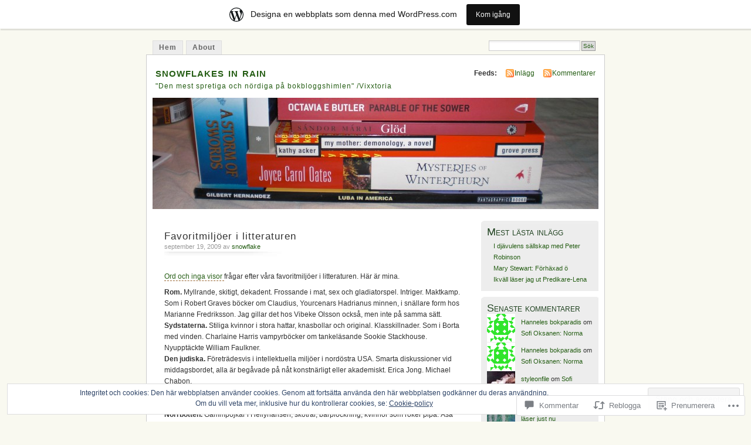

--- FILE ---
content_type: text/html; charset=UTF-8
request_url: https://snowflakesinrain.wordpress.com/2009/09/19/favoritmiljoer-i-litteraturen/
body_size: 54651
content:
<!DOCTYPE html PUBLIC "-//W3C//DTD XHTML 1.0 Transitional//EN" "http://www.w3.org/TR/xhtml1/DTD/xhtml1-transitional.dtd">
<html xmlns="http://www.w3.org/1999/xhtml" lang="sv-SE">
<head profile="http://gmpg.org/xfn/11">
<meta http-equiv="Content-Type" content="text/html; charset=UTF-8" />
<title>Favoritmiljöer i litteraturen | snowflakes in rain</title>
<link rel="pingback" href="https://snowflakesinrain.wordpress.com/xmlrpc.php" />
<meta name='robots' content='max-image-preview:large' />
<link rel='dns-prefetch' href='//s0.wp.com' />
<link rel='dns-prefetch' href='//widgets.wp.com' />
<link rel='dns-prefetch' href='//af.pubmine.com' />
<link rel="alternate" type="application/rss+xml" title="snowflakes in rain &raquo; flöde" href="https://snowflakesinrain.wordpress.com/feed/" />
<link rel="alternate" type="application/rss+xml" title="snowflakes in rain &raquo; kommentarsflöde" href="https://snowflakesinrain.wordpress.com/comments/feed/" />
<link rel="alternate" type="application/rss+xml" title="snowflakes in rain &raquo; Favoritmiljöer i litteraturen kommentarsflöde" href="https://snowflakesinrain.wordpress.com/2009/09/19/favoritmiljoer-i-litteraturen/feed/" />
	<script type="text/javascript">
		/* <![CDATA[ */
		function addLoadEvent(func) {
			var oldonload = window.onload;
			if (typeof window.onload != 'function') {
				window.onload = func;
			} else {
				window.onload = function () {
					oldonload();
					func();
				}
			}
		}
		/* ]]> */
	</script>
	<link crossorigin='anonymous' rel='stylesheet' id='all-css-0-1' href='/_static/??-eJx9kFkOwjAMRC9EMBWoiA/EWdLUBDerakdVb0+KEIhF/Rx75o1smLIyKQpGgVBU9sVSZJiotygMWOo2OULl9QSCIXstyMAye9wa5g38BwwoWRv31MAlQkh98TU74sLoVU4sX2qN6Mnhm/tQP/bOJ/sKBD06FIpWdXqEav2crHVRvFIkmUFuGGprLh0EWo6uz1iCl3Bujm3THnandj/cAe9Yej4=&cssminify=yes' type='text/css' media='all' />
<style id='wp-emoji-styles-inline-css'>

	img.wp-smiley, img.emoji {
		display: inline !important;
		border: none !important;
		box-shadow: none !important;
		height: 1em !important;
		width: 1em !important;
		margin: 0 0.07em !important;
		vertical-align: -0.1em !important;
		background: none !important;
		padding: 0 !important;
	}
/*# sourceURL=wp-emoji-styles-inline-css */
</style>
<link crossorigin='anonymous' rel='stylesheet' id='all-css-2-1' href='/wp-content/plugins/gutenberg-core/v22.4.2/build/styles/block-library/style.min.css?m=1769608164i&cssminify=yes' type='text/css' media='all' />
<style id='wp-block-library-inline-css'>
.has-text-align-justify {
	text-align:justify;
}
.has-text-align-justify{text-align:justify;}

/*# sourceURL=wp-block-library-inline-css */
</style><style id='global-styles-inline-css'>
:root{--wp--preset--aspect-ratio--square: 1;--wp--preset--aspect-ratio--4-3: 4/3;--wp--preset--aspect-ratio--3-4: 3/4;--wp--preset--aspect-ratio--3-2: 3/2;--wp--preset--aspect-ratio--2-3: 2/3;--wp--preset--aspect-ratio--16-9: 16/9;--wp--preset--aspect-ratio--9-16: 9/16;--wp--preset--color--black: #000000;--wp--preset--color--cyan-bluish-gray: #abb8c3;--wp--preset--color--white: #ffffff;--wp--preset--color--pale-pink: #f78da7;--wp--preset--color--vivid-red: #cf2e2e;--wp--preset--color--luminous-vivid-orange: #ff6900;--wp--preset--color--luminous-vivid-amber: #fcb900;--wp--preset--color--light-green-cyan: #7bdcb5;--wp--preset--color--vivid-green-cyan: #00d084;--wp--preset--color--pale-cyan-blue: #8ed1fc;--wp--preset--color--vivid-cyan-blue: #0693e3;--wp--preset--color--vivid-purple: #9b51e0;--wp--preset--gradient--vivid-cyan-blue-to-vivid-purple: linear-gradient(135deg,rgb(6,147,227) 0%,rgb(155,81,224) 100%);--wp--preset--gradient--light-green-cyan-to-vivid-green-cyan: linear-gradient(135deg,rgb(122,220,180) 0%,rgb(0,208,130) 100%);--wp--preset--gradient--luminous-vivid-amber-to-luminous-vivid-orange: linear-gradient(135deg,rgb(252,185,0) 0%,rgb(255,105,0) 100%);--wp--preset--gradient--luminous-vivid-orange-to-vivid-red: linear-gradient(135deg,rgb(255,105,0) 0%,rgb(207,46,46) 100%);--wp--preset--gradient--very-light-gray-to-cyan-bluish-gray: linear-gradient(135deg,rgb(238,238,238) 0%,rgb(169,184,195) 100%);--wp--preset--gradient--cool-to-warm-spectrum: linear-gradient(135deg,rgb(74,234,220) 0%,rgb(151,120,209) 20%,rgb(207,42,186) 40%,rgb(238,44,130) 60%,rgb(251,105,98) 80%,rgb(254,248,76) 100%);--wp--preset--gradient--blush-light-purple: linear-gradient(135deg,rgb(255,206,236) 0%,rgb(152,150,240) 100%);--wp--preset--gradient--blush-bordeaux: linear-gradient(135deg,rgb(254,205,165) 0%,rgb(254,45,45) 50%,rgb(107,0,62) 100%);--wp--preset--gradient--luminous-dusk: linear-gradient(135deg,rgb(255,203,112) 0%,rgb(199,81,192) 50%,rgb(65,88,208) 100%);--wp--preset--gradient--pale-ocean: linear-gradient(135deg,rgb(255,245,203) 0%,rgb(182,227,212) 50%,rgb(51,167,181) 100%);--wp--preset--gradient--electric-grass: linear-gradient(135deg,rgb(202,248,128) 0%,rgb(113,206,126) 100%);--wp--preset--gradient--midnight: linear-gradient(135deg,rgb(2,3,129) 0%,rgb(40,116,252) 100%);--wp--preset--font-size--small: 13px;--wp--preset--font-size--medium: 20px;--wp--preset--font-size--large: 36px;--wp--preset--font-size--x-large: 42px;--wp--preset--font-family--albert-sans: 'Albert Sans', sans-serif;--wp--preset--font-family--alegreya: Alegreya, serif;--wp--preset--font-family--arvo: Arvo, serif;--wp--preset--font-family--bodoni-moda: 'Bodoni Moda', serif;--wp--preset--font-family--bricolage-grotesque: 'Bricolage Grotesque', sans-serif;--wp--preset--font-family--cabin: Cabin, sans-serif;--wp--preset--font-family--chivo: Chivo, sans-serif;--wp--preset--font-family--commissioner: Commissioner, sans-serif;--wp--preset--font-family--cormorant: Cormorant, serif;--wp--preset--font-family--courier-prime: 'Courier Prime', monospace;--wp--preset--font-family--crimson-pro: 'Crimson Pro', serif;--wp--preset--font-family--dm-mono: 'DM Mono', monospace;--wp--preset--font-family--dm-sans: 'DM Sans', sans-serif;--wp--preset--font-family--dm-serif-display: 'DM Serif Display', serif;--wp--preset--font-family--domine: Domine, serif;--wp--preset--font-family--eb-garamond: 'EB Garamond', serif;--wp--preset--font-family--epilogue: Epilogue, sans-serif;--wp--preset--font-family--fahkwang: Fahkwang, sans-serif;--wp--preset--font-family--figtree: Figtree, sans-serif;--wp--preset--font-family--fira-sans: 'Fira Sans', sans-serif;--wp--preset--font-family--fjalla-one: 'Fjalla One', sans-serif;--wp--preset--font-family--fraunces: Fraunces, serif;--wp--preset--font-family--gabarito: Gabarito, system-ui;--wp--preset--font-family--ibm-plex-mono: 'IBM Plex Mono', monospace;--wp--preset--font-family--ibm-plex-sans: 'IBM Plex Sans', sans-serif;--wp--preset--font-family--ibarra-real-nova: 'Ibarra Real Nova', serif;--wp--preset--font-family--instrument-serif: 'Instrument Serif', serif;--wp--preset--font-family--inter: Inter, sans-serif;--wp--preset--font-family--josefin-sans: 'Josefin Sans', sans-serif;--wp--preset--font-family--jost: Jost, sans-serif;--wp--preset--font-family--libre-baskerville: 'Libre Baskerville', serif;--wp--preset--font-family--libre-franklin: 'Libre Franklin', sans-serif;--wp--preset--font-family--literata: Literata, serif;--wp--preset--font-family--lora: Lora, serif;--wp--preset--font-family--merriweather: Merriweather, serif;--wp--preset--font-family--montserrat: Montserrat, sans-serif;--wp--preset--font-family--newsreader: Newsreader, serif;--wp--preset--font-family--noto-sans-mono: 'Noto Sans Mono', sans-serif;--wp--preset--font-family--nunito: Nunito, sans-serif;--wp--preset--font-family--open-sans: 'Open Sans', sans-serif;--wp--preset--font-family--overpass: Overpass, sans-serif;--wp--preset--font-family--pt-serif: 'PT Serif', serif;--wp--preset--font-family--petrona: Petrona, serif;--wp--preset--font-family--piazzolla: Piazzolla, serif;--wp--preset--font-family--playfair-display: 'Playfair Display', serif;--wp--preset--font-family--plus-jakarta-sans: 'Plus Jakarta Sans', sans-serif;--wp--preset--font-family--poppins: Poppins, sans-serif;--wp--preset--font-family--raleway: Raleway, sans-serif;--wp--preset--font-family--roboto: Roboto, sans-serif;--wp--preset--font-family--roboto-slab: 'Roboto Slab', serif;--wp--preset--font-family--rubik: Rubik, sans-serif;--wp--preset--font-family--rufina: Rufina, serif;--wp--preset--font-family--sora: Sora, sans-serif;--wp--preset--font-family--source-sans-3: 'Source Sans 3', sans-serif;--wp--preset--font-family--source-serif-4: 'Source Serif 4', serif;--wp--preset--font-family--space-mono: 'Space Mono', monospace;--wp--preset--font-family--syne: Syne, sans-serif;--wp--preset--font-family--texturina: Texturina, serif;--wp--preset--font-family--urbanist: Urbanist, sans-serif;--wp--preset--font-family--work-sans: 'Work Sans', sans-serif;--wp--preset--spacing--20: 0.44rem;--wp--preset--spacing--30: 0.67rem;--wp--preset--spacing--40: 1rem;--wp--preset--spacing--50: 1.5rem;--wp--preset--spacing--60: 2.25rem;--wp--preset--spacing--70: 3.38rem;--wp--preset--spacing--80: 5.06rem;--wp--preset--shadow--natural: 6px 6px 9px rgba(0, 0, 0, 0.2);--wp--preset--shadow--deep: 12px 12px 50px rgba(0, 0, 0, 0.4);--wp--preset--shadow--sharp: 6px 6px 0px rgba(0, 0, 0, 0.2);--wp--preset--shadow--outlined: 6px 6px 0px -3px rgb(255, 255, 255), 6px 6px rgb(0, 0, 0);--wp--preset--shadow--crisp: 6px 6px 0px rgb(0, 0, 0);}:where(body) { margin: 0; }:where(.is-layout-flex){gap: 0.5em;}:where(.is-layout-grid){gap: 0.5em;}body .is-layout-flex{display: flex;}.is-layout-flex{flex-wrap: wrap;align-items: center;}.is-layout-flex > :is(*, div){margin: 0;}body .is-layout-grid{display: grid;}.is-layout-grid > :is(*, div){margin: 0;}body{padding-top: 0px;padding-right: 0px;padding-bottom: 0px;padding-left: 0px;}:root :where(.wp-element-button, .wp-block-button__link){background-color: #32373c;border-width: 0;color: #fff;font-family: inherit;font-size: inherit;font-style: inherit;font-weight: inherit;letter-spacing: inherit;line-height: inherit;padding-top: calc(0.667em + 2px);padding-right: calc(1.333em + 2px);padding-bottom: calc(0.667em + 2px);padding-left: calc(1.333em + 2px);text-decoration: none;text-transform: inherit;}.has-black-color{color: var(--wp--preset--color--black) !important;}.has-cyan-bluish-gray-color{color: var(--wp--preset--color--cyan-bluish-gray) !important;}.has-white-color{color: var(--wp--preset--color--white) !important;}.has-pale-pink-color{color: var(--wp--preset--color--pale-pink) !important;}.has-vivid-red-color{color: var(--wp--preset--color--vivid-red) !important;}.has-luminous-vivid-orange-color{color: var(--wp--preset--color--luminous-vivid-orange) !important;}.has-luminous-vivid-amber-color{color: var(--wp--preset--color--luminous-vivid-amber) !important;}.has-light-green-cyan-color{color: var(--wp--preset--color--light-green-cyan) !important;}.has-vivid-green-cyan-color{color: var(--wp--preset--color--vivid-green-cyan) !important;}.has-pale-cyan-blue-color{color: var(--wp--preset--color--pale-cyan-blue) !important;}.has-vivid-cyan-blue-color{color: var(--wp--preset--color--vivid-cyan-blue) !important;}.has-vivid-purple-color{color: var(--wp--preset--color--vivid-purple) !important;}.has-black-background-color{background-color: var(--wp--preset--color--black) !important;}.has-cyan-bluish-gray-background-color{background-color: var(--wp--preset--color--cyan-bluish-gray) !important;}.has-white-background-color{background-color: var(--wp--preset--color--white) !important;}.has-pale-pink-background-color{background-color: var(--wp--preset--color--pale-pink) !important;}.has-vivid-red-background-color{background-color: var(--wp--preset--color--vivid-red) !important;}.has-luminous-vivid-orange-background-color{background-color: var(--wp--preset--color--luminous-vivid-orange) !important;}.has-luminous-vivid-amber-background-color{background-color: var(--wp--preset--color--luminous-vivid-amber) !important;}.has-light-green-cyan-background-color{background-color: var(--wp--preset--color--light-green-cyan) !important;}.has-vivid-green-cyan-background-color{background-color: var(--wp--preset--color--vivid-green-cyan) !important;}.has-pale-cyan-blue-background-color{background-color: var(--wp--preset--color--pale-cyan-blue) !important;}.has-vivid-cyan-blue-background-color{background-color: var(--wp--preset--color--vivid-cyan-blue) !important;}.has-vivid-purple-background-color{background-color: var(--wp--preset--color--vivid-purple) !important;}.has-black-border-color{border-color: var(--wp--preset--color--black) !important;}.has-cyan-bluish-gray-border-color{border-color: var(--wp--preset--color--cyan-bluish-gray) !important;}.has-white-border-color{border-color: var(--wp--preset--color--white) !important;}.has-pale-pink-border-color{border-color: var(--wp--preset--color--pale-pink) !important;}.has-vivid-red-border-color{border-color: var(--wp--preset--color--vivid-red) !important;}.has-luminous-vivid-orange-border-color{border-color: var(--wp--preset--color--luminous-vivid-orange) !important;}.has-luminous-vivid-amber-border-color{border-color: var(--wp--preset--color--luminous-vivid-amber) !important;}.has-light-green-cyan-border-color{border-color: var(--wp--preset--color--light-green-cyan) !important;}.has-vivid-green-cyan-border-color{border-color: var(--wp--preset--color--vivid-green-cyan) !important;}.has-pale-cyan-blue-border-color{border-color: var(--wp--preset--color--pale-cyan-blue) !important;}.has-vivid-cyan-blue-border-color{border-color: var(--wp--preset--color--vivid-cyan-blue) !important;}.has-vivid-purple-border-color{border-color: var(--wp--preset--color--vivid-purple) !important;}.has-vivid-cyan-blue-to-vivid-purple-gradient-background{background: var(--wp--preset--gradient--vivid-cyan-blue-to-vivid-purple) !important;}.has-light-green-cyan-to-vivid-green-cyan-gradient-background{background: var(--wp--preset--gradient--light-green-cyan-to-vivid-green-cyan) !important;}.has-luminous-vivid-amber-to-luminous-vivid-orange-gradient-background{background: var(--wp--preset--gradient--luminous-vivid-amber-to-luminous-vivid-orange) !important;}.has-luminous-vivid-orange-to-vivid-red-gradient-background{background: var(--wp--preset--gradient--luminous-vivid-orange-to-vivid-red) !important;}.has-very-light-gray-to-cyan-bluish-gray-gradient-background{background: var(--wp--preset--gradient--very-light-gray-to-cyan-bluish-gray) !important;}.has-cool-to-warm-spectrum-gradient-background{background: var(--wp--preset--gradient--cool-to-warm-spectrum) !important;}.has-blush-light-purple-gradient-background{background: var(--wp--preset--gradient--blush-light-purple) !important;}.has-blush-bordeaux-gradient-background{background: var(--wp--preset--gradient--blush-bordeaux) !important;}.has-luminous-dusk-gradient-background{background: var(--wp--preset--gradient--luminous-dusk) !important;}.has-pale-ocean-gradient-background{background: var(--wp--preset--gradient--pale-ocean) !important;}.has-electric-grass-gradient-background{background: var(--wp--preset--gradient--electric-grass) !important;}.has-midnight-gradient-background{background: var(--wp--preset--gradient--midnight) !important;}.has-small-font-size{font-size: var(--wp--preset--font-size--small) !important;}.has-medium-font-size{font-size: var(--wp--preset--font-size--medium) !important;}.has-large-font-size{font-size: var(--wp--preset--font-size--large) !important;}.has-x-large-font-size{font-size: var(--wp--preset--font-size--x-large) !important;}.has-albert-sans-font-family{font-family: var(--wp--preset--font-family--albert-sans) !important;}.has-alegreya-font-family{font-family: var(--wp--preset--font-family--alegreya) !important;}.has-arvo-font-family{font-family: var(--wp--preset--font-family--arvo) !important;}.has-bodoni-moda-font-family{font-family: var(--wp--preset--font-family--bodoni-moda) !important;}.has-bricolage-grotesque-font-family{font-family: var(--wp--preset--font-family--bricolage-grotesque) !important;}.has-cabin-font-family{font-family: var(--wp--preset--font-family--cabin) !important;}.has-chivo-font-family{font-family: var(--wp--preset--font-family--chivo) !important;}.has-commissioner-font-family{font-family: var(--wp--preset--font-family--commissioner) !important;}.has-cormorant-font-family{font-family: var(--wp--preset--font-family--cormorant) !important;}.has-courier-prime-font-family{font-family: var(--wp--preset--font-family--courier-prime) !important;}.has-crimson-pro-font-family{font-family: var(--wp--preset--font-family--crimson-pro) !important;}.has-dm-mono-font-family{font-family: var(--wp--preset--font-family--dm-mono) !important;}.has-dm-sans-font-family{font-family: var(--wp--preset--font-family--dm-sans) !important;}.has-dm-serif-display-font-family{font-family: var(--wp--preset--font-family--dm-serif-display) !important;}.has-domine-font-family{font-family: var(--wp--preset--font-family--domine) !important;}.has-eb-garamond-font-family{font-family: var(--wp--preset--font-family--eb-garamond) !important;}.has-epilogue-font-family{font-family: var(--wp--preset--font-family--epilogue) !important;}.has-fahkwang-font-family{font-family: var(--wp--preset--font-family--fahkwang) !important;}.has-figtree-font-family{font-family: var(--wp--preset--font-family--figtree) !important;}.has-fira-sans-font-family{font-family: var(--wp--preset--font-family--fira-sans) !important;}.has-fjalla-one-font-family{font-family: var(--wp--preset--font-family--fjalla-one) !important;}.has-fraunces-font-family{font-family: var(--wp--preset--font-family--fraunces) !important;}.has-gabarito-font-family{font-family: var(--wp--preset--font-family--gabarito) !important;}.has-ibm-plex-mono-font-family{font-family: var(--wp--preset--font-family--ibm-plex-mono) !important;}.has-ibm-plex-sans-font-family{font-family: var(--wp--preset--font-family--ibm-plex-sans) !important;}.has-ibarra-real-nova-font-family{font-family: var(--wp--preset--font-family--ibarra-real-nova) !important;}.has-instrument-serif-font-family{font-family: var(--wp--preset--font-family--instrument-serif) !important;}.has-inter-font-family{font-family: var(--wp--preset--font-family--inter) !important;}.has-josefin-sans-font-family{font-family: var(--wp--preset--font-family--josefin-sans) !important;}.has-jost-font-family{font-family: var(--wp--preset--font-family--jost) !important;}.has-libre-baskerville-font-family{font-family: var(--wp--preset--font-family--libre-baskerville) !important;}.has-libre-franklin-font-family{font-family: var(--wp--preset--font-family--libre-franklin) !important;}.has-literata-font-family{font-family: var(--wp--preset--font-family--literata) !important;}.has-lora-font-family{font-family: var(--wp--preset--font-family--lora) !important;}.has-merriweather-font-family{font-family: var(--wp--preset--font-family--merriweather) !important;}.has-montserrat-font-family{font-family: var(--wp--preset--font-family--montserrat) !important;}.has-newsreader-font-family{font-family: var(--wp--preset--font-family--newsreader) !important;}.has-noto-sans-mono-font-family{font-family: var(--wp--preset--font-family--noto-sans-mono) !important;}.has-nunito-font-family{font-family: var(--wp--preset--font-family--nunito) !important;}.has-open-sans-font-family{font-family: var(--wp--preset--font-family--open-sans) !important;}.has-overpass-font-family{font-family: var(--wp--preset--font-family--overpass) !important;}.has-pt-serif-font-family{font-family: var(--wp--preset--font-family--pt-serif) !important;}.has-petrona-font-family{font-family: var(--wp--preset--font-family--petrona) !important;}.has-piazzolla-font-family{font-family: var(--wp--preset--font-family--piazzolla) !important;}.has-playfair-display-font-family{font-family: var(--wp--preset--font-family--playfair-display) !important;}.has-plus-jakarta-sans-font-family{font-family: var(--wp--preset--font-family--plus-jakarta-sans) !important;}.has-poppins-font-family{font-family: var(--wp--preset--font-family--poppins) !important;}.has-raleway-font-family{font-family: var(--wp--preset--font-family--raleway) !important;}.has-roboto-font-family{font-family: var(--wp--preset--font-family--roboto) !important;}.has-roboto-slab-font-family{font-family: var(--wp--preset--font-family--roboto-slab) !important;}.has-rubik-font-family{font-family: var(--wp--preset--font-family--rubik) !important;}.has-rufina-font-family{font-family: var(--wp--preset--font-family--rufina) !important;}.has-sora-font-family{font-family: var(--wp--preset--font-family--sora) !important;}.has-source-sans-3-font-family{font-family: var(--wp--preset--font-family--source-sans-3) !important;}.has-source-serif-4-font-family{font-family: var(--wp--preset--font-family--source-serif-4) !important;}.has-space-mono-font-family{font-family: var(--wp--preset--font-family--space-mono) !important;}.has-syne-font-family{font-family: var(--wp--preset--font-family--syne) !important;}.has-texturina-font-family{font-family: var(--wp--preset--font-family--texturina) !important;}.has-urbanist-font-family{font-family: var(--wp--preset--font-family--urbanist) !important;}.has-work-sans-font-family{font-family: var(--wp--preset--font-family--work-sans) !important;}
/*# sourceURL=global-styles-inline-css */
</style>

<style id='classic-theme-styles-inline-css'>
.wp-block-button__link{background-color:#32373c;border-radius:9999px;box-shadow:none;color:#fff;font-size:1.125em;padding:calc(.667em + 2px) calc(1.333em + 2px);text-decoration:none}.wp-block-file__button{background:#32373c;color:#fff}.wp-block-accordion-heading{margin:0}.wp-block-accordion-heading__toggle{background-color:inherit!important;color:inherit!important}.wp-block-accordion-heading__toggle:not(:focus-visible){outline:none}.wp-block-accordion-heading__toggle:focus,.wp-block-accordion-heading__toggle:hover{background-color:inherit!important;border:none;box-shadow:none;color:inherit;padding:var(--wp--preset--spacing--20,1em) 0;text-decoration:none}.wp-block-accordion-heading__toggle:focus-visible{outline:auto;outline-offset:0}
/*# sourceURL=/wp-content/plugins/gutenberg-core/v22.4.2/build/styles/block-library/classic.min.css */
</style>
<link crossorigin='anonymous' rel='stylesheet' id='all-css-4-1' href='/_static/??-eJx9j9sOwjAIhl/ISjTzdGF8FNMD0c7RNYVuPr4sy27U7IbADx8/wJiN75NgEqBqclcfMTH4vqDqlK2AThCGaLFD0rGtZ97Af2yM4YGiOC+5EXyvI1ltjHO5ILPRSLGSkad68RrXomTrX0alecXcAK5p6d0HTKEvYKv0ZEWi/6GAiwdXYxdgwOLUWcXpS/6up1tudN2djud9c2maQ/sBK5V29A==&cssminify=yes' type='text/css' media='all' />
<link rel='stylesheet' id='verbum-gutenberg-css-css' href='https://widgets.wp.com/verbum-block-editor/block-editor.css?ver=1738686361' media='all' />
<link crossorigin='anonymous' rel='stylesheet' id='all-css-6-1' href='/_static/??-eJx9i0EOgzAMBD9EaqFUFA6It0DkpgEnjrCjqr8HbumF0+5IM/DNxnFSTAr6wYgCuSwQg+iPmDe4Fh9OpIFKjcVkKj4kgR0XYn9eD6dV4V3kkQ2xmzVw+gPzpjnsVzrFsX09226w1vbrASUUPi4=&cssminify=yes' type='text/css' media='all' />
<link crossorigin='anonymous' rel='stylesheet' id='print-css-7-1' href='/wp-content/mu-plugins/global-print/global-print.css?m=1465851035i&cssminify=yes' type='text/css' media='print' />
<style id='jetpack-global-styles-frontend-style-inline-css'>
:root { --font-headings: unset; --font-base: unset; --font-headings-default: -apple-system,BlinkMacSystemFont,"Segoe UI",Roboto,Oxygen-Sans,Ubuntu,Cantarell,"Helvetica Neue",sans-serif; --font-base-default: -apple-system,BlinkMacSystemFont,"Segoe UI",Roboto,Oxygen-Sans,Ubuntu,Cantarell,"Helvetica Neue",sans-serif;}
/*# sourceURL=jetpack-global-styles-frontend-style-inline-css */
</style>
<link crossorigin='anonymous' rel='stylesheet' id='all-css-10-1' href='/_static/??-eJyNjcsKAjEMRX/IGtQZBxfip0hMS9sxTYppGfx7H7gRN+7ugcs5sFRHKi1Ig9Jd5R6zGMyhVaTrh8G6QFHfORhYwlvw6P39PbPENZmt4G/ROQuBKWVkxxrVvuBH1lIoz2waILJekF+HUzlupnG3nQ77YZwfuRJIaQ==&cssminify=yes' type='text/css' media='all' />
<script type="text/javascript" id="jetpack_related-posts-js-extra">
/* <![CDATA[ */
var related_posts_js_options = {"post_heading":"h4"};
//# sourceURL=jetpack_related-posts-js-extra
/* ]]> */
</script>
<script type="text/javascript" id="wpcom-actionbar-placeholder-js-extra">
/* <![CDATA[ */
var actionbardata = {"siteID":"3865831","postID":"4911","siteURL":"https://snowflakesinrain.wordpress.com","xhrURL":"https://snowflakesinrain.wordpress.com/wp-admin/admin-ajax.php","nonce":"568a300120","isLoggedIn":"","statusMessage":"","subsEmailDefault":"instantly","proxyScriptUrl":"https://s0.wp.com/wp-content/js/wpcom-proxy-request.js?m=1513050504i&amp;ver=20211021","shortlink":"https://wp.me/pgdG7-1hd","i18n":{"followedText":"Nya inl\u00e4gg fr\u00e5n denna webbplats kommer nu visas i din \u003Ca href=\"https://wordpress.com/reader\"\u003EL\u00e4sare\u003C/a\u003E","foldBar":"Minimera detta f\u00e4lt","unfoldBar":"Expandera detta f\u00e4lt","shortLinkCopied":"Kortl\u00e4nk kopierad till urklipp."}};
//# sourceURL=wpcom-actionbar-placeholder-js-extra
/* ]]> */
</script>
<script type="text/javascript" id="jetpack-mu-wpcom-settings-js-before">
/* <![CDATA[ */
var JETPACK_MU_WPCOM_SETTINGS = {"assetsUrl":"https://s0.wp.com/wp-content/mu-plugins/jetpack-mu-wpcom-plugin/sun/jetpack_vendor/automattic/jetpack-mu-wpcom/src/build/"};
//# sourceURL=jetpack-mu-wpcom-settings-js-before
/* ]]> */
</script>
<script crossorigin='anonymous' type='text/javascript'  src='/_static/??-eJxdjd0KAiEQhV+o2clg2b2JHiVcFdF0HBxt6+3bhYjq6vBx/nBlMIWao4a5A6fuAwlG11ib25tROuE1kMGlh2SxuqSbs8BFmvzSkAMNUQ74tRu3TGrAtTye/96Siv+8rqVabQVM0iJO9qLJjPfTLkCFwFuu28Qln9U0jkelpnmOL35BR9g='></script>
<script type="text/javascript" id="rlt-proxy-js-after">
/* <![CDATA[ */
	rltInitialize( {"token":null,"iframeOrigins":["https:\/\/widgets.wp.com"]} );
//# sourceURL=rlt-proxy-js-after
/* ]]> */
</script>
<link rel="EditURI" type="application/rsd+xml" title="RSD" href="https://snowflakesinrain.wordpress.com/xmlrpc.php?rsd" />
<meta name="generator" content="WordPress.com" />
<link rel="canonical" href="https://snowflakesinrain.wordpress.com/2009/09/19/favoritmiljoer-i-litteraturen/" />
<link rel='shortlink' href='https://wp.me/pgdG7-1hd' />
<link rel="alternate" type="application/json+oembed" href="https://public-api.wordpress.com/oembed/?format=json&amp;url=https%3A%2F%2Fsnowflakesinrain.wordpress.com%2F2009%2F09%2F19%2Ffavoritmiljoer-i-litteraturen%2F&amp;for=wpcom-auto-discovery" /><link rel="alternate" type="application/xml+oembed" href="https://public-api.wordpress.com/oembed/?format=xml&amp;url=https%3A%2F%2Fsnowflakesinrain.wordpress.com%2F2009%2F09%2F19%2Ffavoritmiljoer-i-litteraturen%2F&amp;for=wpcom-auto-discovery" />
<!-- Jetpack Open Graph Tags -->
<meta property="og:type" content="article" />
<meta property="og:title" content="Favoritmiljöer i litteraturen" />
<meta property="og:url" content="https://snowflakesinrain.wordpress.com/2009/09/19/favoritmiljoer-i-litteraturen/" />
<meta property="og:description" content="Ord och inga visor frågar efter våra favoritmiljöer i litteraturen. Här är mina. Rom. Myllrande, skitigt, dekadent. Frossande i mat, sex och gladiatorspel. Intriger. Maktkamp. Som i Robert Graves b…" />
<meta property="article:published_time" content="2009-09-19T16:00:01+00:00" />
<meta property="article:modified_time" content="2010-10-23T08:50:28+00:00" />
<meta property="og:site_name" content="snowflakes in rain" />
<meta property="og:image" content="https://secure.gravatar.com/blavatar/a66a0562b18e7e2842f50ff44d69ce8d5b28e1e51739e4a68cda92c45a0f4df7?s=200&#038;ts=1769912744" />
<meta property="og:image:width" content="200" />
<meta property="og:image:height" content="200" />
<meta property="og:image:alt" content="" />
<meta property="og:locale" content="sv_SE" />
<meta property="fb:app_id" content="249643311490" />
<meta property="article:publisher" content="https://www.facebook.com/WordPresscom" />
<meta name="twitter:text:title" content="Favoritmiljöer i litteraturen" />
<meta name="twitter:image" content="https://secure.gravatar.com/blavatar/a66a0562b18e7e2842f50ff44d69ce8d5b28e1e51739e4a68cda92c45a0f4df7?s=240" />
<meta name="twitter:card" content="summary" />

<!-- End Jetpack Open Graph Tags -->
<link rel="shortcut icon" type="image/x-icon" href="https://secure.gravatar.com/blavatar/a66a0562b18e7e2842f50ff44d69ce8d5b28e1e51739e4a68cda92c45a0f4df7?s=32" sizes="16x16" />
<link rel="icon" type="image/x-icon" href="https://secure.gravatar.com/blavatar/a66a0562b18e7e2842f50ff44d69ce8d5b28e1e51739e4a68cda92c45a0f4df7?s=32" sizes="16x16" />
<link rel="apple-touch-icon" href="https://secure.gravatar.com/blavatar/a66a0562b18e7e2842f50ff44d69ce8d5b28e1e51739e4a68cda92c45a0f4df7?s=114" />
<link rel='openid.server' href='https://snowflakesinrain.wordpress.com/?openidserver=1' />
<link rel='openid.delegate' href='https://snowflakesinrain.wordpress.com/' />
<link rel="search" type="application/opensearchdescription+xml" href="https://snowflakesinrain.wordpress.com/osd.xml" title="snowflakes in rain" />
<link rel="search" type="application/opensearchdescription+xml" href="https://s1.wp.com/opensearch.xml" title="WordPress.com" />
		<style id="wpcom-hotfix-masterbar-style">
			@media screen and (min-width: 783px) {
				#wpadminbar .quicklinks li#wp-admin-bar-my-account.with-avatar > a img {
					margin-top: 5px;
				}
			}
		</style>
		<style type="text/css">.recentcomments a{display:inline !important;padding:0 !important;margin:0 !important;}</style>		<style type="text/css">
			.recentcomments a {
				display: inline !important;
				padding: 0 !important;
				margin: 0 !important;
			}

			table.recentcommentsavatartop img.avatar, table.recentcommentsavatarend img.avatar {
				border: 0px;
				margin: 0;
			}

			table.recentcommentsavatartop a, table.recentcommentsavatarend a {
				border: 0px !important;
				background-color: transparent !important;
			}

			td.recentcommentsavatarend, td.recentcommentsavatartop {
				padding: 0px 0px 1px 0px;
				margin: 0px;
			}

			td.recentcommentstextend {
				border: none !important;
				padding: 0px 0px 2px 10px;
			}

			.rtl td.recentcommentstextend {
				padding: 0px 10px 2px 0px;
			}

			td.recentcommentstexttop {
				border: none;
				padding: 0px 0px 0px 10px;
			}

			.rtl td.recentcommentstexttop {
				padding: 0px 10px 0px 0px;
			}
		</style>
		<meta name="description" content="Ord och inga visor frågar efter våra favoritmiljöer i litteraturen. Här är mina. Rom. Myllrande, skitigt, dekadent. Frossande i mat, sex och gladiatorspel. Intriger. Maktkamp. Som i Robert Graves böcker om Claudius, Yourcenars Hadrianus minnen, i snällare form hos Marianne Fredriksson. Jag gillar det hos Vibeke Olsson också, men inte på samma sätt. Sydstaterna. Stiliga&hellip;" />
<style type="text/css">
			#header h1 a,
		#header h2 {
			color: #265E15 !important;
		}
				#headerimage {
			background: url('https://snowflakesinrain.wordpress.com/wp-content/uploads/2009/11/cropped-adlibriskop.jpg') no-repeat;
			height: 200px;
		}
	</style>
<script type="text/javascript">
/* <![CDATA[ */
var wa_client = {}; wa_client.cmd = []; wa_client.config = { 'blog_id': 3865831, 'blog_language': 'sv', 'is_wordads': false, 'hosting_type': 0, 'afp_account_id': null, 'afp_host_id': 5038568878849053, 'theme': 'pub/mistylook', '_': { 'title': 'Annons', 'privacy_settings': 'Integritetsinställningar' }, 'formats': [ 'inline', 'belowpost', 'bottom_sticky', 'sidebar_sticky_right', 'sidebar', 'gutenberg_rectangle', 'gutenberg_leaderboard', 'gutenberg_mobile_leaderboard', 'gutenberg_skyscraper' ] };
/* ]]> */
</script>
		<script type="text/javascript">

			window.doNotSellCallback = function() {

				var linkElements = [
					'a[href="https://wordpress.com/?ref=footer_blog"]',
					'a[href="https://wordpress.com/?ref=footer_website"]',
					'a[href="https://wordpress.com/?ref=vertical_footer"]',
					'a[href^="https://wordpress.com/?ref=footer_segment_"]',
				].join(',');

				var dnsLink = document.createElement( 'a' );
				dnsLink.href = 'https://wordpress.com/sv/advertising-program-optout/';
				dnsLink.classList.add( 'do-not-sell-link' );
				dnsLink.rel = 'nofollow';
				dnsLink.style.marginLeft = '0.5em';
				dnsLink.textContent = 'Sälj eller dela inte min personliga information';

				var creditLinks = document.querySelectorAll( linkElements );

				if ( 0 === creditLinks.length ) {
					return false;
				}

				Array.prototype.forEach.call( creditLinks, function( el ) {
					el.insertAdjacentElement( 'afterend', dnsLink );
				});

				return true;
			};

		</script>
		<script type="text/javascript">
	window.google_analytics_uacct = "UA-52447-2";
</script>

<script type="text/javascript">
	var _gaq = _gaq || [];
	_gaq.push(['_setAccount', 'UA-52447-2']);
	_gaq.push(['_gat._anonymizeIp']);
	_gaq.push(['_setDomainName', 'wordpress.com']);
	_gaq.push(['_initData']);
	_gaq.push(['_trackPageview']);

	(function() {
		var ga = document.createElement('script'); ga.type = 'text/javascript'; ga.async = true;
		ga.src = ('https:' == document.location.protocol ? 'https://ssl' : 'http://www') + '.google-analytics.com/ga.js';
		(document.getElementsByTagName('head')[0] || document.getElementsByTagName('body')[0]).appendChild(ga);
	})();
</script>
<link crossorigin='anonymous' rel='stylesheet' id='all-css-0-3' href='/wp-content/mu-plugins/jetpack-plugin/sun/modules/widgets/top-posts/style.css?m=1753279645i&cssminify=yes' type='text/css' media='all' />
</head>
<body id="section-index" class="wp-singular post-template-default single single-post postid-4911 single-format-standard wp-theme-pubmistylook customizer-styles-applied jetpack-reblog-enabled has-marketing-bar has-marketing-bar-theme-mistylook">


<div id="navigation" class="clearfix">
		<div class="menu">
		<ul>
			<li ><a href="https://snowflakesinrain.wordpress.com/" title="Hem">Hem</a></li>
			<li class="page_item page-item-2"><a href="https://snowflakesinrain.wordpress.com/about/">About</a></li>
									<li class="search"><form method="get" id="searchform" action="https://snowflakesinrain.wordpress.com"><input type="text" class="textbox" value="" name="s" id="s" /><input type="submit" id="searchsubmit" value="Sök" /></form></li>
					</ul>
	</div>
</div><!-- end id:navigation -->

<div id="container">

<div id="header">
<h1><a href="https://snowflakesinrain.wordpress.com/" title="snowflakes in rain">snowflakes in rain</a></h1>
<h2>&quot;Den mest spretiga och nördiga på bokbloggshimlen&quot; /Vixxtoria</h2>
</div><!-- end id:header -->


	
		<div id="feedarea">
	<dl>
		<dt><strong>Feeds:</strong></dt>

			<dd><a href="https://snowflakesinrain.wordpress.com/feed/">Inlägg</a></dd>
	
			<dd><a href="https://snowflakesinrain.wordpress.com/comments/feed/">Kommentarer</a></dd>
		</dl>
	</div><!-- end id:feedarea -->
	
	<div id="headerimage">
</div><!-- end id:headerimage -->

<div id="content">
<div id="content-main">

		
						
			<div class="post-4911 post type-post status-publish format-standard hentry category-litteraturorienterat tag-asa-larsson tag-charlaine-harris tag-erica-jong tag-indianskt tag-judiskt tag-litterara-miljoer tag-louise-erdrich tag-marguerite-yorcenar tag-marianne-fredriksson tag-michael-chabon tag-norrbotten tag-robert-graves tag-romerskt tag-sherman-alexie tag-sydstaterna tag-vibeke-olsson tag-william-faulkner" id="post-4911">
				<div class="posttitle">
					<h2>Favoritmiljöer i litteraturen</h2>
					<p class="post-info">september 19, 2009 av <a href="https://snowflakesinrain.wordpress.com/author/snowflake99/" title="Inlägg av snowflake">snowflake</a>  </p>
				</div>

				<div class="entry">
					<p><a href="http://stellasbokblogg.blogg.se/2009/september/favoritmiljoer-i-litteraturen.html">Ord och inga visor </a>frågar efter våra favoritmiljöer i litteraturen. Här är mina.</p>
<p><strong>Rom.</strong> Myllrande, skitigt, dekadent. Frossande i mat, sex och gladiatorspel. Intriger. Maktkamp. Som i Robert Graves böcker om Claudius, Yourcenars Hadrianus minnen, i snällare form hos Marianne Fredriksson. Jag gillar det hos Vibeke Olsson också, men inte på samma sätt.<br />
<strong>Sydstaterna.</strong> Stiliga kvinnor i stora hattar, knasbollar och original. Klasskillnader. Som i Borta med vinden. Charlaine Harris vampyrböcker om tankeläsande Sookie Stackhouse. Nyupptäckte William Faulkner.<br />
<strong>Den judiska. </strong>Företrädesvis i intellektuella miljöer i nordöstra USA. Smarta diskussioner vid middagsbordet, alla är begåvade på nåt konstnärligt eller akademiskt. Erica Jong. Michael Chabon.<br />
<strong>Den indianska.</strong> Identitet, att inte gå under. Gamla sedvänjor i ny tappning. Lite magi. Sherman Alexie. Louise Erdrich.<br />
<strong>Norrbotten.</strong> Gammpojkar i Hellyhansen, skotrar, bärplockning, kvinnor som röker pipa. Åsa Larsson.</p>
<div id="atatags-370373-697eb9a8def33">
		<script type="text/javascript">
			__ATA = window.__ATA || {};
			__ATA.cmd = window.__ATA.cmd || [];
			__ATA.cmd.push(function() {
				__ATA.initVideoSlot('atatags-370373-697eb9a8def33', {
					sectionId: '370373',
					format: 'inread'
				});
			});
		</script>
	</div><span id="wordads-inline-marker" style="display: none;"></span><div id="jp-post-flair" class="sharedaddy sd-like-enabled sd-sharing-enabled"><div class="sharedaddy sd-sharing-enabled"><div class="robots-nocontent sd-block sd-social sd-social-icon-text sd-sharing"><h3 class="sd-title">Dela detta:</h3><div class="sd-content"><ul><li><a href="#" class="sharing-anchor sd-button share-more"><span>Dela</span></a></li><li class="share-end"></li></ul><div class="sharing-hidden"><div class="inner" style="display: none;"><ul><li class="share-twitter"><a rel="nofollow noopener noreferrer"
				data-shared="sharing-twitter-4911"
				class="share-twitter sd-button share-icon"
				href="https://snowflakesinrain.wordpress.com/2009/09/19/favoritmiljoer-i-litteraturen/?share=twitter"
				target="_blank"
				aria-labelledby="sharing-twitter-4911"
				>
				<span id="sharing-twitter-4911" hidden>Dela på X (Öppnas i ett nytt fönster)</span>
				<span>X</span>
			</a></li><li class="share-pinterest"><a rel="nofollow noopener noreferrer"
				data-shared="sharing-pinterest-4911"
				class="share-pinterest sd-button share-icon"
				href="https://snowflakesinrain.wordpress.com/2009/09/19/favoritmiljoer-i-litteraturen/?share=pinterest"
				target="_blank"
				aria-labelledby="sharing-pinterest-4911"
				>
				<span id="sharing-pinterest-4911" hidden>Dela på Pinterest (Öppnas i ett nytt fönster)</span>
				<span>Pinterest</span>
			</a></li><li class="share-end"></li></ul></div></div></div></div></div><div class='sharedaddy sd-block sd-like jetpack-likes-widget-wrapper jetpack-likes-widget-unloaded' id='like-post-wrapper-3865831-4911-697eb9a8e19dc' data-src='//widgets.wp.com/likes/index.html?ver=20260201#blog_id=3865831&amp;post_id=4911&amp;origin=snowflakesinrain.wordpress.com&amp;obj_id=3865831-4911-697eb9a8e19dc' data-name='like-post-frame-3865831-4911-697eb9a8e19dc' data-title='Gilla eller reblogga'><div class='likes-widget-placeholder post-likes-widget-placeholder' style='height: 55px;'><span class='button'><span>Gilla</span></span> <span class='loading'>Laddar in …</span></div><span class='sd-text-color'></span><a class='sd-link-color'></a></div>
<div id='jp-relatedposts' class='jp-relatedposts' >
	<h3 class="jp-relatedposts-headline"><em>Relaterade</em></h3>
</div></div>									</div>

				<p class="postmetadata">
					Publicerat i <a href="https://snowflakesinrain.wordpress.com/category/litteraturorienterat/" rel="category tag">litteraturorienterat</a> | Märkt <a href="https://snowflakesinrain.wordpress.com/tag/asa-larsson/" rel="tag">Åsa Larsson</a>, <a href="https://snowflakesinrain.wordpress.com/tag/charlaine-harris/" rel="tag">Charlaine Harris</a>, <a href="https://snowflakesinrain.wordpress.com/tag/erica-jong/" rel="tag">Erica Jong</a>, <a href="https://snowflakesinrain.wordpress.com/tag/indianskt/" rel="tag">indianskt</a>, <a href="https://snowflakesinrain.wordpress.com/tag/judiskt/" rel="tag">judiskt</a>, <a href="https://snowflakesinrain.wordpress.com/tag/litterara-miljoer/" rel="tag">litterära miljöer</a>, <a href="https://snowflakesinrain.wordpress.com/tag/louise-erdrich/" rel="tag">Louise Erdrich</a>, <a href="https://snowflakesinrain.wordpress.com/tag/marguerite-yorcenar/" rel="tag">Marguerite Yorcenar</a>, <a href="https://snowflakesinrain.wordpress.com/tag/marianne-fredriksson/" rel="tag">Marianne Fredriksson</a>, <a href="https://snowflakesinrain.wordpress.com/tag/michael-chabon/" rel="tag">Michael Chabon</a>, <a href="https://snowflakesinrain.wordpress.com/tag/norrbotten/" rel="tag">Norrbotten</a>, <a href="https://snowflakesinrain.wordpress.com/tag/robert-graves/" rel="tag">Robert Graves</a>, <a href="https://snowflakesinrain.wordpress.com/tag/romerskt/" rel="tag">romerskt</a>, <a href="https://snowflakesinrain.wordpress.com/tag/sherman-alexie/" rel="tag">Sherman Alexie</a>, <a href="https://snowflakesinrain.wordpress.com/tag/sydstaterna/" rel="tag">sydstaterna</a>, <a href="https://snowflakesinrain.wordpress.com/tag/vibeke-olsson/" rel="tag">Vibeke Olsson</a>, <a href="https://snowflakesinrain.wordpress.com/tag/william-faulkner/" rel="tag">William Faulkner</a> | 											9 kommentarer									</p>
				
<!-- You can start editing here. -->

<h3 id="comments">9 svar</h3>

	<ol class="commentlist">
			<li class="comment byuser comment-author-kidneybonan even thread-even depth-1" id="comment-3428">
		<div id="div-comment-3428">
		<div class="cmtinfo"><em> på <a href="#comment-3428" title="">september 19, 2009 kl. 7:49 pm</a> | <a rel="nofollow" class="comment-reply-link" href="https://snowflakesinrain.wordpress.com/2009/09/19/favoritmiljoer-i-litteraturen/?replytocom=3428#respond" data-commentid="3428" data-postid="4911" data-belowelement="div-comment-3428" data-respondelement="respond" data-replyto="Svar till Kidneybönan" aria-label="Svar till Kidneybönan">Svara</a></em> <img referrerpolicy="no-referrer" alt='Profilbild för Kidneybönan' src='https://1.gravatar.com/avatar/109ebc1264ca41a8a862541f221fc327d32e298e348496f195793da5ce922667?s=48&#038;d=identicon&#038;r=G' srcset='https://1.gravatar.com/avatar/109ebc1264ca41a8a862541f221fc327d32e298e348496f195793da5ce922667?s=48&#038;d=identicon&#038;r=G 1x, https://1.gravatar.com/avatar/109ebc1264ca41a8a862541f221fc327d32e298e348496f195793da5ce922667?s=72&#038;d=identicon&#038;r=G 1.5x, https://1.gravatar.com/avatar/109ebc1264ca41a8a862541f221fc327d32e298e348496f195793da5ce922667?s=96&#038;d=identicon&#038;r=G 2x, https://1.gravatar.com/avatar/109ebc1264ca41a8a862541f221fc327d32e298e348496f195793da5ce922667?s=144&#038;d=identicon&#038;r=G 3x, https://1.gravatar.com/avatar/109ebc1264ca41a8a862541f221fc327d32e298e348496f195793da5ce922667?s=192&#038;d=identicon&#038;r=G 4x' class='avatar avatar-48' height='48' width='48' decoding='async' /> <cite><a href="http://kidneybonan.wordpress.com" class="url" rel="ugc external nofollow">Kidneybönan</a></cite></div>
						<p>Jag håller helt med dig, men vill gärna lägga till Stockholm (Fogelström, Östergren, Lundell, Marklund och många fler) samt Kalifornien (Connelly, behövs det någon mer?).</p>
			<br style="clear: both" />
		</div>
</li><!-- #comment-## -->
		<li class="comment odd alt thread-odd thread-alt depth-1" id="comment-3429">
		<div id="div-comment-3429">
		<div class="cmtinfo"><em> på <a href="#comment-3429" title="">september 19, 2009 kl. 9:11 pm</a> | <a rel="nofollow" class="comment-reply-link" href="https://snowflakesinrain.wordpress.com/2009/09/19/favoritmiljoer-i-litteraturen/?replytocom=3429#respond" data-commentid="3429" data-postid="4911" data-belowelement="div-comment-3429" data-respondelement="respond" data-replyto="Svar till Fru E" aria-label="Svar till Fru E">Svara</a></em> <img referrerpolicy="no-referrer" alt='Profilbild för Fru E' src='https://1.gravatar.com/avatar/7890093ddee9aa6ab33a21b98c8d2ea8c45e6dc7e8b4986ae35a0b3952b029aa?s=48&#038;d=identicon&#038;r=G' srcset='https://1.gravatar.com/avatar/7890093ddee9aa6ab33a21b98c8d2ea8c45e6dc7e8b4986ae35a0b3952b029aa?s=48&#038;d=identicon&#038;r=G 1x, https://1.gravatar.com/avatar/7890093ddee9aa6ab33a21b98c8d2ea8c45e6dc7e8b4986ae35a0b3952b029aa?s=72&#038;d=identicon&#038;r=G 1.5x, https://1.gravatar.com/avatar/7890093ddee9aa6ab33a21b98c8d2ea8c45e6dc7e8b4986ae35a0b3952b029aa?s=96&#038;d=identicon&#038;r=G 2x, https://1.gravatar.com/avatar/7890093ddee9aa6ab33a21b98c8d2ea8c45e6dc7e8b4986ae35a0b3952b029aa?s=144&#038;d=identicon&#038;r=G 3x, https://1.gravatar.com/avatar/7890093ddee9aa6ab33a21b98c8d2ea8c45e6dc7e8b4986ae35a0b3952b029aa?s=192&#038;d=identicon&#038;r=G 4x' class='avatar avatar-48' height='48' width='48' decoding='async' /> <cite><a href="http://www.frue.bloggsida.se" class="url" rel="ugc external nofollow">Fru E</a></cite></div>
						<p>Du glömde Edinburgh &#8211; Rankin! 🙂</p>
			<br style="clear: both" />
		</div>
</li><!-- #comment-## -->
		<li class="comment byuser comment-author-snowflake99 bypostauthor even thread-even depth-1" id="comment-3433">
		<div id="div-comment-3433">
		<div class="cmtinfo"><em> på <a href="#comment-3433" title="">september 20, 2009 kl. 8:11 pm</a> | <a rel="nofollow" class="comment-reply-link" href="https://snowflakesinrain.wordpress.com/2009/09/19/favoritmiljoer-i-litteraturen/?replytocom=3433#respond" data-commentid="3433" data-postid="4911" data-belowelement="div-comment-3433" data-respondelement="respond" data-replyto="Svar till snowflake" aria-label="Svar till snowflake">Svara</a></em> <img referrerpolicy="no-referrer" alt='Profilbild för snowflake' src='https://0.gravatar.com/avatar/c764c1a5bb815f47bc931a3933a740d60f7396715bfc743a5d14f6f42a6cd81a?s=48&#038;d=identicon&#038;r=G' srcset='https://0.gravatar.com/avatar/c764c1a5bb815f47bc931a3933a740d60f7396715bfc743a5d14f6f42a6cd81a?s=48&#038;d=identicon&#038;r=G 1x, https://0.gravatar.com/avatar/c764c1a5bb815f47bc931a3933a740d60f7396715bfc743a5d14f6f42a6cd81a?s=72&#038;d=identicon&#038;r=G 1.5x, https://0.gravatar.com/avatar/c764c1a5bb815f47bc931a3933a740d60f7396715bfc743a5d14f6f42a6cd81a?s=96&#038;d=identicon&#038;r=G 2x, https://0.gravatar.com/avatar/c764c1a5bb815f47bc931a3933a740d60f7396715bfc743a5d14f6f42a6cd81a?s=144&#038;d=identicon&#038;r=G 3x, https://0.gravatar.com/avatar/c764c1a5bb815f47bc931a3933a740d60f7396715bfc743a5d14f6f42a6cd81a?s=192&#038;d=identicon&#038;r=G 4x' class='avatar avatar-48' height='48' width='48' decoding='async' /> <cite>snowflake</cite></div>
						<p>Kidneybönan och Fru E</p>
<p>Kalifornien och Edinburgh är sådär halvers för mig&#8230; jag trivs men det är inte så att hjärtat klappar extra.</p>
<p>Stockholm i litteraturen: njae. Det känns onödigt. Nog gillar jag Stockholm, men jag är inte så intresserad av att läsa om den staden.</p>
			<br style="clear: both" />
		</div>
</li><!-- #comment-## -->
		<li class="comment odd alt thread-odd thread-alt depth-1" id="comment-3452">
		<div id="div-comment-3452">
		<div class="cmtinfo"><em> på <a href="#comment-3452" title="">september 21, 2009 kl. 7:56 pm</a> | <a rel="nofollow" class="comment-reply-link" href="https://snowflakesinrain.wordpress.com/2009/09/19/favoritmiljoer-i-litteraturen/?replytocom=3452#respond" data-commentid="3452" data-postid="4911" data-belowelement="div-comment-3452" data-respondelement="respond" data-replyto="Svar till Dorte H" aria-label="Svar till Dorte H">Svara</a></em> <img referrerpolicy="no-referrer" alt='Profilbild för Dorte H' src='https://0.gravatar.com/avatar/36f576ab0c856004a2cf4bae961bd53cca13419684c7ded1b398ee244a7f1462?s=48&#038;d=identicon&#038;r=G' srcset='https://0.gravatar.com/avatar/36f576ab0c856004a2cf4bae961bd53cca13419684c7ded1b398ee244a7f1462?s=48&#038;d=identicon&#038;r=G 1x, https://0.gravatar.com/avatar/36f576ab0c856004a2cf4bae961bd53cca13419684c7ded1b398ee244a7f1462?s=72&#038;d=identicon&#038;r=G 1.5x, https://0.gravatar.com/avatar/36f576ab0c856004a2cf4bae961bd53cca13419684c7ded1b398ee244a7f1462?s=96&#038;d=identicon&#038;r=G 2x, https://0.gravatar.com/avatar/36f576ab0c856004a2cf4bae961bd53cca13419684c7ded1b398ee244a7f1462?s=144&#038;d=identicon&#038;r=G 3x, https://0.gravatar.com/avatar/36f576ab0c856004a2cf4bae961bd53cca13419684c7ded1b398ee244a7f1462?s=192&#038;d=identicon&#038;r=G 4x' class='avatar avatar-48' height='48' width='48' loading='lazy' decoding='async' /> <cite><a href="http://djskrimiblog.blogspot.com" class="url" rel="ugc external nofollow">Dorte H</a></cite></div>
						<p>Ja, Edinburgh og Rankin!</p>
<p>Men også: </p>
<p>Oxford og Inspector Morse</p>
<p>Fiktive miljøer: </p>
<p>Midsomer og Inspector Barnaby </p>
<p>Lydmouth og Inspector Thornhill</p>
			<br style="clear: both" />
		</div>
</li><!-- #comment-## -->
		<li class="comment byuser comment-author-snowflake99 bypostauthor even thread-even depth-1" id="comment-3454">
		<div id="div-comment-3454">
		<div class="cmtinfo"><em> på <a href="#comment-3454" title="">september 21, 2009 kl. 8:51 pm</a> | <a rel="nofollow" class="comment-reply-link" href="https://snowflakesinrain.wordpress.com/2009/09/19/favoritmiljoer-i-litteraturen/?replytocom=3454#respond" data-commentid="3454" data-postid="4911" data-belowelement="div-comment-3454" data-respondelement="respond" data-replyto="Svar till snowflake" aria-label="Svar till snowflake">Svara</a></em> <img referrerpolicy="no-referrer" alt='Profilbild för snowflake' src='https://0.gravatar.com/avatar/c764c1a5bb815f47bc931a3933a740d60f7396715bfc743a5d14f6f42a6cd81a?s=48&#038;d=identicon&#038;r=G' srcset='https://0.gravatar.com/avatar/c764c1a5bb815f47bc931a3933a740d60f7396715bfc743a5d14f6f42a6cd81a?s=48&#038;d=identicon&#038;r=G 1x, https://0.gravatar.com/avatar/c764c1a5bb815f47bc931a3933a740d60f7396715bfc743a5d14f6f42a6cd81a?s=72&#038;d=identicon&#038;r=G 1.5x, https://0.gravatar.com/avatar/c764c1a5bb815f47bc931a3933a740d60f7396715bfc743a5d14f6f42a6cd81a?s=96&#038;d=identicon&#038;r=G 2x, https://0.gravatar.com/avatar/c764c1a5bb815f47bc931a3933a740d60f7396715bfc743a5d14f6f42a6cd81a?s=144&#038;d=identicon&#038;r=G 3x, https://0.gravatar.com/avatar/c764c1a5bb815f47bc931a3933a740d60f7396715bfc743a5d14f6f42a6cd81a?s=192&#038;d=identicon&#038;r=G 4x' class='avatar avatar-48' height='48' width='48' loading='lazy' decoding='async' /> <cite>snowflake</cite></div>
						<p>Dorte H</p>
<p>Åker jag till Edinburgh ska jag gå en riktig Rebus-stadsvandring, det är säkert. <a href="https://snowflakesinrain.wordpress.com/2009/03/23/har-jag-rad-att-bli-kompis-med-rebus/" rel="ugc">https://snowflakesinrain.wordpress.com/2009/03/23/har-jag-rad-att-bli-kompis-med-rebus/</a></p>
<p>Men Oxford är för mig Harriet Vanes Oxford, det skulle jag vilja gå och se! Om det finns kvar nåt.</p>
			<br style="clear: both" />
		</div>
</li><!-- #comment-## -->
		<li class="comment odd alt thread-odd thread-alt depth-1" id="comment-3455">
		<div id="div-comment-3455">
		<div class="cmtinfo"><em> på <a href="#comment-3455" title="">september 21, 2009 kl. 10:13 pm</a> | <a rel="nofollow" class="comment-reply-link" href="https://snowflakesinrain.wordpress.com/2009/09/19/favoritmiljoer-i-litteraturen/?replytocom=3455#respond" data-commentid="3455" data-postid="4911" data-belowelement="div-comment-3455" data-respondelement="respond" data-replyto="Svar till Dorte H" aria-label="Svar till Dorte H">Svara</a></em> <img referrerpolicy="no-referrer" alt='Profilbild för Dorte H' src='https://0.gravatar.com/avatar/36f576ab0c856004a2cf4bae961bd53cca13419684c7ded1b398ee244a7f1462?s=48&#038;d=identicon&#038;r=G' srcset='https://0.gravatar.com/avatar/36f576ab0c856004a2cf4bae961bd53cca13419684c7ded1b398ee244a7f1462?s=48&#038;d=identicon&#038;r=G 1x, https://0.gravatar.com/avatar/36f576ab0c856004a2cf4bae961bd53cca13419684c7ded1b398ee244a7f1462?s=72&#038;d=identicon&#038;r=G 1.5x, https://0.gravatar.com/avatar/36f576ab0c856004a2cf4bae961bd53cca13419684c7ded1b398ee244a7f1462?s=96&#038;d=identicon&#038;r=G 2x, https://0.gravatar.com/avatar/36f576ab0c856004a2cf4bae961bd53cca13419684c7ded1b398ee244a7f1462?s=144&#038;d=identicon&#038;r=G 3x, https://0.gravatar.com/avatar/36f576ab0c856004a2cf4bae961bd53cca13419684c7ded1b398ee244a7f1462?s=192&#038;d=identicon&#038;r=G 4x' class='avatar avatar-48' height='48' width='48' loading='lazy' decoding='async' /> <cite><a href="http://djskrimiblog.blogspot.com" class="url" rel="ugc external nofollow">Dorte H</a></cite></div>
						<p>Universitetsbygningerne står nok nogenlunde som på Harriet Vanes tid. Jeg kan da huske, jeg har set the Bodley Library 😀</p>
			<br style="clear: both" />
		</div>
<ul class="children">
		<li class="comment byuser comment-author-snowflake99 bypostauthor even depth-2" id="comment-3459">
		<div id="div-comment-3459">
		<div class="cmtinfo"><em> på <a href="#comment-3459" title="">september 22, 2009 kl. 9:28 am</a> | <a rel="nofollow" class="comment-reply-link" href="https://snowflakesinrain.wordpress.com/2009/09/19/favoritmiljoer-i-litteraturen/?replytocom=3459#respond" data-commentid="3459" data-postid="4911" data-belowelement="div-comment-3459" data-respondelement="respond" data-replyto="Svar till snowflake" aria-label="Svar till snowflake">Svara</a></em> <img referrerpolicy="no-referrer" alt='Profilbild för snowflake' src='https://0.gravatar.com/avatar/c764c1a5bb815f47bc931a3933a740d60f7396715bfc743a5d14f6f42a6cd81a?s=48&#038;d=identicon&#038;r=G' srcset='https://0.gravatar.com/avatar/c764c1a5bb815f47bc931a3933a740d60f7396715bfc743a5d14f6f42a6cd81a?s=48&#038;d=identicon&#038;r=G 1x, https://0.gravatar.com/avatar/c764c1a5bb815f47bc931a3933a740d60f7396715bfc743a5d14f6f42a6cd81a?s=72&#038;d=identicon&#038;r=G 1.5x, https://0.gravatar.com/avatar/c764c1a5bb815f47bc931a3933a740d60f7396715bfc743a5d14f6f42a6cd81a?s=96&#038;d=identicon&#038;r=G 2x, https://0.gravatar.com/avatar/c764c1a5bb815f47bc931a3933a740d60f7396715bfc743a5d14f6f42a6cd81a?s=144&#038;d=identicon&#038;r=G 3x, https://0.gravatar.com/avatar/c764c1a5bb815f47bc931a3933a740d60f7396715bfc743a5d14f6f42a6cd81a?s=192&#038;d=identicon&#038;r=G 4x' class='avatar avatar-48' height='48' width='48' loading='lazy' decoding='async' /> <cite>snowflake</cite></div>
						<p>Bodley Library låter fint! 🙂</p>
			<br style="clear: both" />
		</div>
</li><!-- #comment-## -->
</ul><!-- .children -->
</li><!-- #comment-## -->
		<li class="comment odd alt thread-even depth-1" id="comment-3456">
		<div id="div-comment-3456">
		<div class="cmtinfo"><em> på <a href="#comment-3456" title="">september 21, 2009 kl. 11:17 pm</a> | <a rel="nofollow" class="comment-reply-link" href="https://snowflakesinrain.wordpress.com/2009/09/19/favoritmiljoer-i-litteraturen/?replytocom=3456#respond" data-commentid="3456" data-postid="4911" data-belowelement="div-comment-3456" data-respondelement="respond" data-replyto="Svar till Jessica (ord och inga visor)" aria-label="Svar till Jessica (ord och inga visor)">Svara</a></em> <img referrerpolicy="no-referrer" alt='Profilbild för Jessica (ord och inga visor)' src='https://2.gravatar.com/avatar/2e77990d33e554a3223cbb75957f638771c43168c2e99b1690818c89a70ddd1f?s=48&#038;d=identicon&#038;r=G' srcset='https://2.gravatar.com/avatar/2e77990d33e554a3223cbb75957f638771c43168c2e99b1690818c89a70ddd1f?s=48&#038;d=identicon&#038;r=G 1x, https://2.gravatar.com/avatar/2e77990d33e554a3223cbb75957f638771c43168c2e99b1690818c89a70ddd1f?s=72&#038;d=identicon&#038;r=G 1.5x, https://2.gravatar.com/avatar/2e77990d33e554a3223cbb75957f638771c43168c2e99b1690818c89a70ddd1f?s=96&#038;d=identicon&#038;r=G 2x, https://2.gravatar.com/avatar/2e77990d33e554a3223cbb75957f638771c43168c2e99b1690818c89a70ddd1f?s=144&#038;d=identicon&#038;r=G 3x, https://2.gravatar.com/avatar/2e77990d33e554a3223cbb75957f638771c43168c2e99b1690818c89a70ddd1f?s=192&#038;d=identicon&#038;r=G 4x' class='avatar avatar-48' height='48' width='48' loading='lazy' decoding='async' /> <cite><a href="http://www.ordochingavisor.se" class="url" rel="ugc external nofollow">Jessica (ord och inga visor)</a></cite></div>
						<p>Vad roligt att du också hakade på utmaningen! För norrbotten-miljön finns till exempel &#8221;Kapten Nemos bibliotek&#8221; av PO Enquist. En bok jag inte var särskilt förtjust i men som verkligen speglar den norrländska miljön (som inte riktigt är min kopp te, en av anledningarna till varför jag inte var överförtjust i boken). Bara ett litet tips.</p>
			<br style="clear: both" />
		</div>
</li><!-- #comment-## -->
		<li class="comment byuser comment-author-snowflake99 bypostauthor even thread-odd thread-alt depth-1" id="comment-3458">
		<div id="div-comment-3458">
		<div class="cmtinfo"><em> på <a href="#comment-3458" title="">september 22, 2009 kl. 9:28 am</a> | <a rel="nofollow" class="comment-reply-link" href="https://snowflakesinrain.wordpress.com/2009/09/19/favoritmiljoer-i-litteraturen/?replytocom=3458#respond" data-commentid="3458" data-postid="4911" data-belowelement="div-comment-3458" data-respondelement="respond" data-replyto="Svar till snowflake" aria-label="Svar till snowflake">Svara</a></em> <img referrerpolicy="no-referrer" alt='Profilbild för snowflake' src='https://0.gravatar.com/avatar/c764c1a5bb815f47bc931a3933a740d60f7396715bfc743a5d14f6f42a6cd81a?s=48&#038;d=identicon&#038;r=G' srcset='https://0.gravatar.com/avatar/c764c1a5bb815f47bc931a3933a740d60f7396715bfc743a5d14f6f42a6cd81a?s=48&#038;d=identicon&#038;r=G 1x, https://0.gravatar.com/avatar/c764c1a5bb815f47bc931a3933a740d60f7396715bfc743a5d14f6f42a6cd81a?s=72&#038;d=identicon&#038;r=G 1.5x, https://0.gravatar.com/avatar/c764c1a5bb815f47bc931a3933a740d60f7396715bfc743a5d14f6f42a6cd81a?s=96&#038;d=identicon&#038;r=G 2x, https://0.gravatar.com/avatar/c764c1a5bb815f47bc931a3933a740d60f7396715bfc743a5d14f6f42a6cd81a?s=144&#038;d=identicon&#038;r=G 3x, https://0.gravatar.com/avatar/c764c1a5bb815f47bc931a3933a740d60f7396715bfc743a5d14f6f42a6cd81a?s=192&#038;d=identicon&#038;r=G 4x' class='avatar avatar-48' height='48' width='48' loading='lazy' decoding='async' /> <cite>snowflake</cite></div>
						<p>Jessica</p>
<p>(Jag gjorde i ordning inlägget innan jag reste bort, men trackbacking funkar bara var tredje gång ungefär.)</p>
<p>Nu kommer jag ihåg en pjäs av EnQuist, I lodjurets timme, som var så där enslig och snöig.  Kanske ska prova kapten Nemo nån gång.</p>
			<br style="clear: both" />
		</div>
</li><!-- #comment-## -->
	</ol>

	<div class="navigation">
		<div class="alignleft"></div>
		<div class="alignright"></div>
	</div>
	<br />

  <div class="post-content">
<p>
	<span class="commentsfeed"><a href="https://snowflakesinrain.wordpress.com/2009/09/19/favoritmiljoer-i-litteraturen/feed/">Comments RSS</a></span>
</p>
</div>


	<div id="respond" class="comment-respond">
		<h3 id="reply-title" class="comment-reply-title">Lämna en kommentar <small><a rel="nofollow" id="cancel-comment-reply-link" href="/2009/09/19/favoritmiljoer-i-litteraturen/#respond" style="display:none;">Avbryt svar</a></small></h3><form action="https://snowflakesinrain.wordpress.com/wp-comments-post.php" method="post" id="commentform" class="comment-form">


<div class="comment-form__verbum transparent"></div><div class="verbum-form-meta"><input type='hidden' name='comment_post_ID' value='4911' id='comment_post_ID' />
<input type='hidden' name='comment_parent' id='comment_parent' value='0' />

			<input type="hidden" name="highlander_comment_nonce" id="highlander_comment_nonce" value="850f65baa4" />
			<input type="hidden" name="verbum_show_subscription_modal" value="" /></div><p style="display: none;"><input type="hidden" id="akismet_comment_nonce" name="akismet_comment_nonce" value="15d589d516" /></p><p style="display: none !important;" class="akismet-fields-container" data-prefix="ak_"><label>&#916;<textarea name="ak_hp_textarea" cols="45" rows="8" maxlength="100"></textarea></label><input type="hidden" id="ak_js_1" name="ak_js" value="118"/><script type="text/javascript">
/* <![CDATA[ */
document.getElementById( "ak_js_1" ).setAttribute( "value", ( new Date() ).getTime() );
/* ]]> */
</script>
</p></form>	</div><!-- #respond -->
	
			</div>

		
		<p align="center"></p>

	</div><!-- end id:content-main -->
<div id="sidebar">
<ul>
<li class="sidebox"><h2>Mest lästa inlägg</h2><ul><li><a href="https://snowflakesinrain.wordpress.com/2009/02/10/i-djavulens-sallskap-med-peter-robinson/" class="bump-view" data-bump-view="tp">I djävulens sällskap med Peter Robinson</a></li><li><a href="https://snowflakesinrain.wordpress.com/2015/09/16/mary-stewart-karlekens-o/" class="bump-view" data-bump-view="tp">Mary Stewart: Förhäxad ö</a></li><li><a href="https://snowflakesinrain.wordpress.com/2015/10/24/ikvall-laser-jag-ut-predikare-lena/" class="bump-view" data-bump-view="tp">Ikväll läser jag ut Predikare-Lena</a></li></ul></li><li class="sidebox"><h2>Senaste kommentarer</h2>				<table class="recentcommentsavatar" cellspacing="0" cellpadding="0" border="0">
					<tr><td title="Hanneles bokparadis" class="recentcommentsavatartop" style="height:48px; width:48px;"><a href="http://hannelesbibliotek.blogspot.se/" rel="nofollow"><img referrerpolicy="no-referrer" alt='Profilbild för Hanneles bokparadis' src='https://2.gravatar.com/avatar/892f354837e195f8c87bde5f78bdb72c1032d5eb4127d90aa3075d9ef0e63838?s=48&#038;d=identicon&#038;r=G' srcset='https://2.gravatar.com/avatar/892f354837e195f8c87bde5f78bdb72c1032d5eb4127d90aa3075d9ef0e63838?s=48&#038;d=identicon&#038;r=G 1x, https://2.gravatar.com/avatar/892f354837e195f8c87bde5f78bdb72c1032d5eb4127d90aa3075d9ef0e63838?s=72&#038;d=identicon&#038;r=G 1.5x, https://2.gravatar.com/avatar/892f354837e195f8c87bde5f78bdb72c1032d5eb4127d90aa3075d9ef0e63838?s=96&#038;d=identicon&#038;r=G 2x, https://2.gravatar.com/avatar/892f354837e195f8c87bde5f78bdb72c1032d5eb4127d90aa3075d9ef0e63838?s=144&#038;d=identicon&#038;r=G 3x, https://2.gravatar.com/avatar/892f354837e195f8c87bde5f78bdb72c1032d5eb4127d90aa3075d9ef0e63838?s=192&#038;d=identicon&#038;r=G 4x' class='avatar avatar-48' height='48' width='48' loading='lazy' decoding='async' /></a></td><td class="recentcommentstexttop" style=""><a href="http://hannelesbibliotek.blogspot.se/" rel="nofollow">Hanneles bokparadis</a> om <a href="https://snowflakesinrain.wordpress.com/2017/03/25/sofi-oksanen-norma/#comment-14659">Sofi Oksanen: Norma</a></td></tr><tr><td title="Hanneles bokparadis" class="recentcommentsavatarend" style="height:48px; width:48px;"><a href="http://hannelesbibliotek.blogspot.se/" rel="nofollow"><img referrerpolicy="no-referrer" alt='Profilbild för Hanneles bokparadis' src='https://2.gravatar.com/avatar/892f354837e195f8c87bde5f78bdb72c1032d5eb4127d90aa3075d9ef0e63838?s=48&#038;d=identicon&#038;r=G' srcset='https://2.gravatar.com/avatar/892f354837e195f8c87bde5f78bdb72c1032d5eb4127d90aa3075d9ef0e63838?s=48&#038;d=identicon&#038;r=G 1x, https://2.gravatar.com/avatar/892f354837e195f8c87bde5f78bdb72c1032d5eb4127d90aa3075d9ef0e63838?s=72&#038;d=identicon&#038;r=G 1.5x, https://2.gravatar.com/avatar/892f354837e195f8c87bde5f78bdb72c1032d5eb4127d90aa3075d9ef0e63838?s=96&#038;d=identicon&#038;r=G 2x, https://2.gravatar.com/avatar/892f354837e195f8c87bde5f78bdb72c1032d5eb4127d90aa3075d9ef0e63838?s=144&#038;d=identicon&#038;r=G 3x, https://2.gravatar.com/avatar/892f354837e195f8c87bde5f78bdb72c1032d5eb4127d90aa3075d9ef0e63838?s=192&#038;d=identicon&#038;r=G 4x' class='avatar avatar-48' height='48' width='48' loading='lazy' decoding='async' /></a></td><td class="recentcommentstextend" style=""><a href="http://hannelesbibliotek.blogspot.se/" rel="nofollow">Hanneles bokparadis</a> om <a href="https://snowflakesinrain.wordpress.com/2017/03/25/sofi-oksanen-norma/#comment-14394">Sofi Oksanen: Norma</a></td></tr><tr><td title="styleonfile" class="recentcommentsavatarend" style="height:48px; width:48px;"><a href="http://styleonfile.wordpress.com" rel="nofollow"><img referrerpolicy="no-referrer" alt='Profilbild för styleonfile' src='https://1.gravatar.com/avatar/a47a4738d818a10baaa43fdf5d751ce25673a186a7d486102ef1bfe1469b00bd?s=48&#038;d=identicon&#038;r=G' srcset='https://1.gravatar.com/avatar/a47a4738d818a10baaa43fdf5d751ce25673a186a7d486102ef1bfe1469b00bd?s=48&#038;d=identicon&#038;r=G 1x, https://1.gravatar.com/avatar/a47a4738d818a10baaa43fdf5d751ce25673a186a7d486102ef1bfe1469b00bd?s=72&#038;d=identicon&#038;r=G 1.5x, https://1.gravatar.com/avatar/a47a4738d818a10baaa43fdf5d751ce25673a186a7d486102ef1bfe1469b00bd?s=96&#038;d=identicon&#038;r=G 2x, https://1.gravatar.com/avatar/a47a4738d818a10baaa43fdf5d751ce25673a186a7d486102ef1bfe1469b00bd?s=144&#038;d=identicon&#038;r=G 3x, https://1.gravatar.com/avatar/a47a4738d818a10baaa43fdf5d751ce25673a186a7d486102ef1bfe1469b00bd?s=192&#038;d=identicon&#038;r=G 4x' class='avatar avatar-48' height='48' width='48' loading='lazy' decoding='async' /></a></td><td class="recentcommentstextend" style=""><a href="http://styleonfile.wordpress.com" rel="nofollow">styleonfile</a> om <a href="https://snowflakesinrain.wordpress.com/2017/03/25/sofi-oksanen-norma/#comment-14331">Sofi Oksanen: Norma</a></td></tr><tr><td title="snowflake" class="recentcommentsavatarend" style="height:48px; width:48px;"><img referrerpolicy="no-referrer" alt='Profilbild för snowflake' src='https://0.gravatar.com/avatar/c764c1a5bb815f47bc931a3933a740d60f7396715bfc743a5d14f6f42a6cd81a?s=48&#038;d=identicon&#038;r=G' srcset='https://0.gravatar.com/avatar/c764c1a5bb815f47bc931a3933a740d60f7396715bfc743a5d14f6f42a6cd81a?s=48&#038;d=identicon&#038;r=G 1x, https://0.gravatar.com/avatar/c764c1a5bb815f47bc931a3933a740d60f7396715bfc743a5d14f6f42a6cd81a?s=72&#038;d=identicon&#038;r=G 1.5x, https://0.gravatar.com/avatar/c764c1a5bb815f47bc931a3933a740d60f7396715bfc743a5d14f6f42a6cd81a?s=96&#038;d=identicon&#038;r=G 2x, https://0.gravatar.com/avatar/c764c1a5bb815f47bc931a3933a740d60f7396715bfc743a5d14f6f42a6cd81a?s=144&#038;d=identicon&#038;r=G 3x, https://0.gravatar.com/avatar/c764c1a5bb815f47bc931a3933a740d60f7396715bfc743a5d14f6f42a6cd81a?s=192&#038;d=identicon&#038;r=G 4x' class='avatar avatar-48' height='48' width='48' loading='lazy' decoding='async' /></td><td class="recentcommentstextend" style="">snowflake om <a href="https://snowflakesinrain.wordpress.com/2017/03/20/vad-jag-laser-just-nu/#comment-14314">Vad jag läser just&nbsp;nu</a></td></tr><tr><td title="styleonfile" class="recentcommentsavatarend" style="height:48px; width:48px;"><a href="http://styleonfile.wordpress.com" rel="nofollow"><img referrerpolicy="no-referrer" alt='Profilbild för styleonfile' src='https://1.gravatar.com/avatar/a47a4738d818a10baaa43fdf5d751ce25673a186a7d486102ef1bfe1469b00bd?s=48&#038;d=identicon&#038;r=G' srcset='https://1.gravatar.com/avatar/a47a4738d818a10baaa43fdf5d751ce25673a186a7d486102ef1bfe1469b00bd?s=48&#038;d=identicon&#038;r=G 1x, https://1.gravatar.com/avatar/a47a4738d818a10baaa43fdf5d751ce25673a186a7d486102ef1bfe1469b00bd?s=72&#038;d=identicon&#038;r=G 1.5x, https://1.gravatar.com/avatar/a47a4738d818a10baaa43fdf5d751ce25673a186a7d486102ef1bfe1469b00bd?s=96&#038;d=identicon&#038;r=G 2x, https://1.gravatar.com/avatar/a47a4738d818a10baaa43fdf5d751ce25673a186a7d486102ef1bfe1469b00bd?s=144&#038;d=identicon&#038;r=G 3x, https://1.gravatar.com/avatar/a47a4738d818a10baaa43fdf5d751ce25673a186a7d486102ef1bfe1469b00bd?s=192&#038;d=identicon&#038;r=G 4x' class='avatar avatar-48' height='48' width='48' loading='lazy' decoding='async' /></a></td><td class="recentcommentstextend" style=""><a href="http://styleonfile.wordpress.com" rel="nofollow">styleonfile</a> om <a href="https://snowflakesinrain.wordpress.com/2017/03/20/vad-jag-laser-just-nu/#comment-14312">Vad jag läser just&nbsp;nu</a></td></tr>				</table>
				</li><li class="sidebox"><h2>mycket om</h2><a href="https://snowflakesinrain.wordpress.com/tag/alice-walker/" class="tag-cloud-link tag-link-801231 tag-link-position-1" style="font-size: 8pt;" aria-label="Alice Walker (13 poster)">Alice Walker</a>
<a href="https://snowflakesinrain.wordpress.com/tag/ann-patchett/" class="tag-cloud-link tag-link-722127 tag-link-position-2" style="font-size: 11.252525252525pt;" aria-label="Ann Patchett (23 poster)">Ann Patchett</a>
<a href="https://snowflakesinrain.wordpress.com/tag/battlestar-galactica/" class="tag-cloud-link tag-link-2240 tag-link-position-3" style="font-size: 8.4242424242424pt;" aria-label="Battlestar Galactica (14 poster)">Battlestar Galactica</a>
<a href="https://snowflakesinrain.wordpress.com/tag/best-of-2014-2/" class="tag-cloud-link tag-link-206957725 tag-link-position-4" style="font-size: 9.8383838383838pt;" aria-label="best of 2014 (18 poster)">best of 2014</a>
<a href="https://snowflakesinrain.wordpress.com/tag/best-of-2015/" class="tag-cloud-link tag-link-255281677 tag-link-position-5" style="font-size: 10.969696969697pt;" aria-label="best of 2015 (22 poster)">best of 2015</a>
<a href="https://snowflakesinrain.wordpress.com/tag/biografi/" class="tag-cloud-link tag-link-54286 tag-link-position-6" style="font-size: 8pt;" aria-label="biografi (13 poster)">biografi</a>
<a href="https://snowflakesinrain.wordpress.com/tag/bok-blir-film/" class="tag-cloud-link tag-link-1451123 tag-link-position-7" style="font-size: 14.222222222222pt;" aria-label="bok blir film (38 poster)">bok blir film</a>
<a href="https://snowflakesinrain.wordpress.com/tag/bocker/" class="tag-cloud-link tag-link-29718 tag-link-position-8" style="font-size: 20.868686868687pt;" aria-label="böcker (115 poster)">böcker</a>
<a href="https://snowflakesinrain.wordpress.com/tag/carol-shields/" class="tag-cloud-link tag-link-1329259 tag-link-position-9" style="font-size: 8.7070707070707pt;" aria-label="Carol Shields (15 poster)">Carol Shields</a>
<a href="https://snowflakesinrain.wordpress.com/tag/charlaine-harris/" class="tag-cloud-link tag-link-285273 tag-link-position-10" style="font-size: 12.383838383838pt;" aria-label="Charlaine Harris (28 poster)">Charlaine Harris</a>
<a href="https://snowflakesinrain.wordpress.com/tag/dagbocker/" class="tag-cloud-link tag-link-127444 tag-link-position-11" style="font-size: 9.5555555555556pt;" aria-label="dagböcker (17 poster)">dagböcker</a>
<a href="https://snowflakesinrain.wordpress.com/tag/daphne-du-maurier/" class="tag-cloud-link tag-link-2656957 tag-link-position-12" style="font-size: 10.969696969697pt;" aria-label="Daphne du Maurier (22 poster)">Daphne du Maurier</a>
<a href="https://snowflakesinrain.wordpress.com/tag/deckare/" class="tag-cloud-link tag-link-222825 tag-link-position-13" style="font-size: 22pt;" aria-label="deckare (136 poster)">deckare</a>
<a href="https://snowflakesinrain.wordpress.com/tag/dexter/" class="tag-cloud-link tag-link-384080 tag-link-position-14" style="font-size: 8pt;" aria-label="Dexter (13 poster)">Dexter</a>
<a href="https://snowflakesinrain.wordpress.com/tag/doris-lessing/" class="tag-cloud-link tag-link-1568956 tag-link-position-15" style="font-size: 13.515151515152pt;" aria-label="Doris Lessing (34 poster)">Doris Lessing</a>
<a href="https://snowflakesinrain.wordpress.com/tag/dorothy-l-sayers/" class="tag-cloud-link tag-link-1558802 tag-link-position-16" style="font-size: 14.363636363636pt;" aria-label="Dorothy L Sayers (39 poster)">Dorothy L Sayers</a>
<a href="https://snowflakesinrain.wordpress.com/tag/fantasy/" class="tag-cloud-link tag-link-7224 tag-link-position-17" style="font-size: 14.363636363636pt;" aria-label="fantasy (39 poster)">fantasy</a>
<a href="https://snowflakesinrain.wordpress.com/tag/far-dotter/" class="tag-cloud-link tag-link-8549147 tag-link-position-18" style="font-size: 9.1313131313131pt;" aria-label="far-dotter (16 poster)">far-dotter</a>
<a href="https://snowflakesinrain.wordpress.com/tag/far-son/" class="tag-cloud-link tag-link-8258324 tag-link-position-19" style="font-size: 9.1313131313131pt;" aria-label="far-son (16 poster)">far-son</a>
<a href="https://snowflakesinrain.wordpress.com/tag/film/" class="tag-cloud-link tag-link-524 tag-link-position-20" style="font-size: 14.787878787879pt;" aria-label="film (42 poster)">film</a>
<a href="https://snowflakesinrain.wordpress.com/tag/forfattarkoppling/" class="tag-cloud-link tag-link-8012654 tag-link-position-21" style="font-size: 11.676767676768pt;" aria-label="författarkoppling (25 poster)">författarkoppling</a>
<a href="https://snowflakesinrain.wordpress.com/tag/forjavliga-liv/" class="tag-cloud-link tag-link-12484103 tag-link-position-22" style="font-size: 8.7070707070707pt;" aria-label="förjävliga liv (15 poster)">förjävliga liv</a>
<a href="https://snowflakesinrain.wordpress.com/tag/george-orwell/" class="tag-cloud-link tag-link-54557 tag-link-position-23" style="font-size: 9.5555555555556pt;" aria-label="George Orwell (17 poster)">George Orwell</a>
<a href="https://snowflakesinrain.wordpress.com/tag/gilmore-girls/" class="tag-cloud-link tag-link-21718 tag-link-position-24" style="font-size: 10.40404040404pt;" aria-label="Gilmore Girls (20 poster)">Gilmore Girls</a>
<a href="https://snowflakesinrain.wordpress.com/tag/jerusalem/" class="tag-cloud-link tag-link-27993 tag-link-position-25" style="font-size: 9.5555555555556pt;" aria-label="Jerusalem (17 poster)">Jerusalem</a>
<a href="https://snowflakesinrain.wordpress.com/tag/josephine-tey/" class="tag-cloud-link tag-link-9987913 tag-link-position-26" style="font-size: 9.5555555555556pt;" aria-label="Josephine Tey (17 poster)">Josephine Tey</a>
<a href="https://snowflakesinrain.wordpress.com/tag/joyce-carol-oates/" class="tag-cloud-link tag-link-271356 tag-link-position-27" style="font-size: 13.939393939394pt;" aria-label="Joyce Carol Oates (36 poster)">Joyce Carol Oates</a>
<a href="https://snowflakesinrain.wordpress.com/tag/konst/" class="tag-cloud-link tag-link-20018 tag-link-position-28" style="font-size: 11.676767676768pt;" aria-label="konst (25 poster)">konst</a>
<a href="https://snowflakesinrain.wordpress.com/tag/krimalfabetet/" class="tag-cloud-link tag-link-20637450 tag-link-position-29" style="font-size: 11.535353535354pt;" aria-label="Krimalfabetet (24 poster)">Krimalfabetet</a>
<a href="https://snowflakesinrain.wordpress.com/tag/kristet/" class="tag-cloud-link tag-link-679715 tag-link-position-30" style="font-size: 10.686868686869pt;" aria-label="kristet (21 poster)">kristet</a>
<a href="https://snowflakesinrain.wordpress.com/tag/karlek/" class="tag-cloud-link tag-link-32230 tag-link-position-31" style="font-size: 8pt;" aria-label="kärlek (13 poster)">kärlek</a>
<a href="https://snowflakesinrain.wordpress.com/tag/laura-bush/" class="tag-cloud-link tag-link-76060 tag-link-position-32" style="font-size: 8.7070707070707pt;" aria-label="Laura Bush (15 poster)">Laura Bush</a>
<a href="https://snowflakesinrain.wordpress.com/tag/lord-peter-wimsey/" class="tag-cloud-link tag-link-1565746 tag-link-position-33" style="font-size: 10.121212121212pt;" aria-label="lord Peter Wimsey (19 poster)">lord Peter Wimsey</a>
<a href="https://snowflakesinrain.wordpress.com/tag/margaret-atwood/" class="tag-cloud-link tag-link-278753 tag-link-position-34" style="font-size: 8.4242424242424pt;" aria-label="Margaret Atwood (14 poster)">Margaret Atwood</a>
<a href="https://snowflakesinrain.wordpress.com/tag/meta/" class="tag-cloud-link tag-link-171 tag-link-position-35" style="font-size: 10.686868686869pt;" aria-label="meta (21 poster)">meta</a>
<a href="https://snowflakesinrain.wordpress.com/tag/modesty-blaise/" class="tag-cloud-link tag-link-448795 tag-link-position-36" style="font-size: 8.4242424242424pt;" aria-label="Modesty Blaise (14 poster)">Modesty Blaise</a>
<a href="https://snowflakesinrain.wordpress.com/tag/mor-dotter/" class="tag-cloud-link tag-link-7982534 tag-link-position-37" style="font-size: 15.353535353535pt;" aria-label="mor-dotter (46 poster)">mor-dotter</a>
<a href="https://snowflakesinrain.wordpress.com/tag/mormor/" class="tag-cloud-link tag-link-1213556 tag-link-position-38" style="font-size: 11.676767676768pt;" aria-label="mormor (25 poster)">mormor</a>
<a href="https://snowflakesinrain.wordpress.com/tag/musik/" class="tag-cloud-link tag-link-3122 tag-link-position-39" style="font-size: 13.090909090909pt;" aria-label="musik (31 poster)">musik</a>
<a href="https://snowflakesinrain.wordpress.com/tag/nancy-mitford/" class="tag-cloud-link tag-link-5605881 tag-link-position-40" style="font-size: 9.1313131313131pt;" aria-label="Nancy Mitford (16 poster)">Nancy Mitford</a>
<a href="https://snowflakesinrain.wordpress.com/tag/new-york/" class="tag-cloud-link tag-link-4614 tag-link-position-41" style="font-size: 10.40404040404pt;" aria-label="New York (20 poster)">New York</a>
<a href="https://snowflakesinrain.wordpress.com/tag/ngaio-marsh/" class="tag-cloud-link tag-link-2003169 tag-link-position-42" style="font-size: 8.4242424242424pt;" aria-label="Ngaio Marsh (14 poster)">Ngaio Marsh</a>
<a href="https://snowflakesinrain.wordpress.com/tag/nobelpristagare/" class="tag-cloud-link tag-link-541414 tag-link-position-43" style="font-size: 16.343434343434pt;" aria-label="nobelpristagare (54 poster)">nobelpristagare</a>
<a href="https://snowflakesinrain.wordpress.com/tag/norskt/" class="tag-cloud-link tag-link-1736104 tag-link-position-44" style="font-size: 8.7070707070707pt;" aria-label="norskt (15 poster)">norskt</a>
<a href="https://snowflakesinrain.wordpress.com/tag/noveller/" class="tag-cloud-link tag-link-69206 tag-link-position-45" style="font-size: 14.080808080808pt;" aria-label="noveller (37 poster)">noveller</a>
<a href="https://snowflakesinrain.wordpress.com/tag/octavia-e-butler/" class="tag-cloud-link tag-link-2503101 tag-link-position-46" style="font-size: 11.535353535354pt;" aria-label="Octavia E Butler (24 poster)">Octavia E Butler</a>
<a href="https://snowflakesinrain.wordpress.com/tag/omlasning/" class="tag-cloud-link tag-link-8497904 tag-link-position-47" style="font-size: 10.969696969697pt;" aria-label="omläsning (22 poster)">omläsning</a>
<a href="https://snowflakesinrain.wordpress.com/tag/patricia-briggs/" class="tag-cloud-link tag-link-739288 tag-link-position-48" style="font-size: 9.1313131313131pt;" aria-label="Patricia Briggs (16 poster)">Patricia Briggs</a>
<a href="https://snowflakesinrain.wordpress.com/tag/patti-smith/" class="tag-cloud-link tag-link-542076 tag-link-position-49" style="font-size: 10.121212121212pt;" aria-label="Patti Smith (19 poster)">Patti Smith</a>
<a href="https://snowflakesinrain.wordpress.com/tag/poesi/" class="tag-cloud-link tag-link-10645 tag-link-position-50" style="font-size: 15.919191919192pt;" aria-label="poesi (50 poster)">poesi</a>
<a href="https://snowflakesinrain.wordpress.com/tag/presidentfruar/" class="tag-cloud-link tag-link-55272280 tag-link-position-51" style="font-size: 9.5555555555556pt;" aria-label="presidentfruar (17 poster)">presidentfruar</a>
<a href="https://snowflakesinrain.wordpress.com/tag/psykisk-sjukdom/" class="tag-cloud-link tag-link-988121 tag-link-position-52" style="font-size: 14.080808080808pt;" aria-label="psykisk sjukdom (37 poster)">psykisk sjukdom</a>
<a href="https://snowflakesinrain.wordpress.com/tag/radio/" class="tag-cloud-link tag-link-275 tag-link-position-53" style="font-size: 12.808080808081pt;" aria-label="radio (30 poster)">radio</a>
<a href="https://snowflakesinrain.wordpress.com/tag/rosamond-lehmann/" class="tag-cloud-link tag-link-1723297 tag-link-position-54" style="font-size: 10.969696969697pt;" aria-label="Rosamond Lehmann (22 poster)">Rosamond Lehmann</a>
<a href="https://snowflakesinrain.wordpress.com/tag/science-fiction/" class="tag-cloud-link tag-link-10615 tag-link-position-55" style="font-size: 19.59595959596pt;" aria-label="science fiction (92 poster)">science fiction</a>
<a href="https://snowflakesinrain.wordpress.com/tag/selma-lagerlof/" class="tag-cloud-link tag-link-1928375 tag-link-position-56" style="font-size: 11.252525252525pt;" aria-label="Selma Lagerlöf (23 poster)">Selma Lagerlöf</a>
<a href="https://snowflakesinrain.wordpress.com/tag/sherman-alexie/" class="tag-cloud-link tag-link-133116 tag-link-position-57" style="font-size: 9.8383838383838pt;" aria-label="Sherman Alexie (18 poster)">Sherman Alexie</a>
<a href="https://snowflakesinrain.wordpress.com/tag/siri-hustvedt/" class="tag-cloud-link tag-link-1790280 tag-link-position-58" style="font-size: 9.1313131313131pt;" aria-label="Siri Hustvedt (16 poster)">Siri Hustvedt</a>
<a href="https://snowflakesinrain.wordpress.com/tag/sjalvbiografi/" class="tag-cloud-link tag-link-36334 tag-link-position-59" style="font-size: 12.808080808081pt;" aria-label="självbiografi (30 poster)">självbiografi</a>
<a href="https://snowflakesinrain.wordpress.com/tag/skrack/" class="tag-cloud-link tag-link-238823 tag-link-position-60" style="font-size: 10.121212121212pt;" aria-label="skräck (19 poster)">skräck</a>
<a href="https://snowflakesinrain.wordpress.com/tag/sofi-oksanen/" class="tag-cloud-link tag-link-9628001 tag-link-position-61" style="font-size: 8.4242424242424pt;" aria-label="Sofi Oksanen (14 poster)">Sofi Oksanen</a>
<a href="https://snowflakesinrain.wordpress.com/tag/sookie-stackhouse/" class="tag-cloud-link tag-link-1453222 tag-link-position-62" style="font-size: 9.5555555555556pt;" aria-label="Sookie Stackhouse (17 poster)">Sookie Stackhouse</a>
<a href="https://snowflakesinrain.wordpress.com/tag/sprak/" class="tag-cloud-link tag-link-12727 tag-link-position-63" style="font-size: 10.686868686869pt;" aria-label="språk (21 poster)">språk</a>
<a href="https://snowflakesinrain.wordpress.com/tag/stephen-king/" class="tag-cloud-link tag-link-7227 tag-link-position-64" style="font-size: 11.252525252525pt;" aria-label="Stephen King (23 poster)">Stephen King</a>
<a href="https://snowflakesinrain.wordpress.com/tag/sylvia-plath/" class="tag-cloud-link tag-link-80488 tag-link-position-65" style="font-size: 9.8383838383838pt;" aria-label="Sylvia Plath (18 poster)">Sylvia Plath</a>
<a href="https://snowflakesinrain.wordpress.com/tag/systrarna-mitford/" class="tag-cloud-link tag-link-31930628 tag-link-position-66" style="font-size: 8.7070707070707pt;" aria-label="systrarna Mitford (15 poster)">systrarna Mitford</a>
<a href="https://snowflakesinrain.wordpress.com/tag/tawni-odell/" class="tag-cloud-link tag-link-1582627 tag-link-position-67" style="font-size: 8pt;" aria-label="Tawni O&#039;Dell (13 poster)">Tawni O&#039;Dell</a>
<a href="https://snowflakesinrain.wordpress.com/tag/tematrio/" class="tag-cloud-link tag-link-18555272 tag-link-position-68" style="font-size: 10.686868686869pt;" aria-label="Tematrio (21 poster)">Tematrio</a>
<a href="https://snowflakesinrain.wordpress.com/tag/tv/" class="tag-cloud-link tag-link-462 tag-link-position-69" style="font-size: 19.59595959596pt;" aria-label="tv (93 poster)">tv</a>
<a href="https://snowflakesinrain.wordpress.com/tag/umea/" class="tag-cloud-link tag-link-316783 tag-link-position-70" style="font-size: 8.4242424242424pt;" aria-label="Umeå (14 poster)">Umeå</a>
<a href="https://snowflakesinrain.wordpress.com/tag/urban-fantasy/" class="tag-cloud-link tag-link-161386 tag-link-position-71" style="font-size: 9.1313131313131pt;" aria-label="urban fantasy (16 poster)">urban fantasy</a>
<a href="https://snowflakesinrain.wordpress.com/tag/ursula-k-leguin/" class="tag-cloud-link tag-link-558139 tag-link-position-72" style="font-size: 10.686868686869pt;" aria-label="Ursula K LeGuin (21 poster)">Ursula K LeGuin</a>
<a href="https://snowflakesinrain.wordpress.com/tag/vampyrer/" class="tag-cloud-link tag-link-2229151 tag-link-position-73" style="font-size: 9.8383838383838pt;" aria-label="vampyrer (18 poster)">vampyrer</a>
<a href="https://snowflakesinrain.wordpress.com/tag/virginia-woolf/" class="tag-cloud-link tag-link-265226 tag-link-position-74" style="font-size: 9.5555555555556pt;" aria-label="Virginia Woolf (17 poster)">Virginia Woolf</a>
<a href="https://snowflakesinrain.wordpress.com/tag/w-somerset-maugham/" class="tag-cloud-link tag-link-285546 tag-link-position-75" style="font-size: 11.252525252525pt;" aria-label="W Somerset Maugham (23 poster)">W Somerset Maugham</a></li><li class="sidebox"><h2>Följ mig på Twitter</h2><a class="twitter-timeline" data-height="400" data-theme="light" data-border-color="#e8e8e8" data-lang="SV" data-partner="jetpack" data-widget-id="" href="https://twitter.com/">Mina tweets</a></li><li class="sidebox"><h2><a href='http://twitter.com/SusSterner'>På twitter</a></h2><a class="twitter-timeline" data-height="600" data-dnt="true" href="https://twitter.com/SusSterner">Tweets av SusSterner</a></li><li class="sidebox"><h2>Kategorier</h2>
			<ul>
					<li class="cat-item cat-item-83665561"><a href="https://snowflakesinrain.wordpress.com/category/almapristagare/">Almapristagare</a> (2)
</li>
	<li class="cat-item cat-item-41216"><a href="https://snowflakesinrain.wordpress.com/category/amerikansk-politik/">amerikansk politik</a> (18)
</li>
	<li class="cat-item cat-item-6861803"><a href="https://snowflakesinrain.wordpress.com/category/ann-cleeves/">Ann Cleeves</a> (8)
</li>
	<li class="cat-item cat-item-722127"><a href="https://snowflakesinrain.wordpress.com/category/ann-patchett/">Ann Patchett</a> (11)
</li>
	<li class="cat-item cat-item-13918565"><a href="https://snowflakesinrain.wordpress.com/category/augustpristagare/">Augustpristagare</a> (2)
</li>
	<li class="cat-item cat-item-807728"><a href="https://snowflakesinrain.wordpress.com/category/azar-nafisi/">Azar Nafisi</a> (2)
</li>
	<li class="cat-item cat-item-206958122"><a href="https://snowflakesinrain.wordpress.com/category/arets-forsta-bok/">Årets första bok</a> (8)
</li>
	<li class="cat-item cat-item-401221"><a href="https://snowflakesinrain.wordpress.com/category/barnbocker/">barnböcker</a> (20)
</li>
	<li class="cat-item cat-item-29718"><a href="https://snowflakesinrain.wordpress.com/category/bocker/">böcker</a> (1&nbsp;202)
</li>
	<li class="cat-item cat-item-17549987"><a href="https://snowflakesinrain.wordpress.com/category/bocker-med-farg/">böcker med färg</a> (13)
</li>
	<li class="cat-item cat-item-3888275"><a href="https://snowflakesinrain.wordpress.com/category/best-of-2008/">Best of 2008</a> (5)
</li>
	<li class="cat-item cat-item-14956525"><a href="https://snowflakesinrain.wordpress.com/category/best-of-2009/">Best of 2009</a> (22)
</li>
	<li class="cat-item cat-item-29290223"><a href="https://snowflakesinrain.wordpress.com/category/best-of-2010/">Best of 2010</a> (22)
</li>
	<li class="cat-item cat-item-47681604"><a href="https://snowflakesinrain.wordpress.com/category/best-of-2011/">best of 2011</a> (21)
</li>
	<li class="cat-item cat-item-66448275"><a href="https://snowflakesinrain.wordpress.com/category/best-of-2012/">Best of 2012</a> (13)
</li>
	<li class="cat-item cat-item-75786295"><a href="https://snowflakesinrain.wordpress.com/category/best-of-2013/">best of 2013</a> (9)
</li>
	<li class="cat-item cat-item-164849459"><a href="https://snowflakesinrain.wordpress.com/category/best-of-2014/">Best of 2014</a> (18)
</li>
	<li class="cat-item cat-item-255281677"><a href="https://snowflakesinrain.wordpress.com/category/best-of-2015/">best of 2015</a> (24)
</li>
	<li class="cat-item cat-item-328131412"><a href="https://snowflakesinrain.wordpress.com/category/best-of-2016/">best of 2016</a> (10)
</li>
	<li class="cat-item cat-item-793847"><a href="https://snowflakesinrain.wordpress.com/category/besvikelse/">besvikelse</a> (5)
</li>
	<li class="cat-item cat-item-83429"><a href="https://snowflakesinrain.wordpress.com/category/bibliotek/">bibliotek</a> (12)
</li>
	<li class="cat-item cat-item-24684905"><a href="https://snowflakesinrain.wordpress.com/category/bibliotekslan/">bibliotekslån</a> (4)
</li>
	<li class="cat-item cat-item-736457"><a href="https://snowflakesinrain.wordpress.com/category/biografier/">biografier</a> (22)
</li>
	<li class="cat-item cat-item-58893509"><a href="https://snowflakesinrain.wordpress.com/category/bipersoner-varda-att-minnas/">bipersoner värda att minnas</a> (12)
</li>
	<li class="cat-item cat-item-72311"><a href="https://snowflakesinrain.wordpress.com/category/bloggosfaren/">bloggosfären</a> (35)
</li>
	<li class="cat-item cat-item-1451123"><a href="https://snowflakesinrain.wordpress.com/category/bok-blir-film/">bok blir film</a> (45)
</li>
	<li class="cat-item cat-item-14114094"><a href="https://snowflakesinrain.wordpress.com/category/bok-blir-tv/">bok blir tv</a> (8)
</li>
	<li class="cat-item cat-item-17591570"><a href="https://snowflakesinrain.wordpress.com/category/bok-i-bok/">bok i bok</a> (11)
</li>
	<li class="cat-item cat-item-18178744"><a href="https://snowflakesinrain.wordpress.com/category/bokcafeer/">Bokcaféer</a> (7)
</li>
	<li class="cat-item cat-item-1369808"><a href="https://snowflakesinrain.wordpress.com/category/bokhandlar/">bokhandlar</a> (14)
</li>
	<li class="cat-item cat-item-3948542"><a href="https://snowflakesinrain.wordpress.com/category/bokhyllor/">bokhyllor</a> (12)
</li>
	<li class="cat-item cat-item-5605556"><a href="https://snowflakesinrain.wordpress.com/category/bokinkop/">bokinköp</a> (83)
</li>
	<li class="cat-item cat-item-1590685"><a href="https://snowflakesinrain.wordpress.com/category/bokomslag/">bokomslag</a> (16)
</li>
	<li class="cat-item cat-item-720737"><a href="https://snowflakesinrain.wordpress.com/category/bokrea/">bokrea</a> (10)
</li>
	<li class="cat-item cat-item-23584"><a href="https://snowflakesinrain.wordpress.com/category/buffy-the-vampire-slayer/">Buffy the vampire slayer</a> (8)
</li>
	<li class="cat-item cat-item-154520"><a href="https://snowflakesinrain.wordpress.com/category/c-s-lewis/">C S Lewis</a> (6)
</li>
	<li class="cat-item cat-item-1329259"><a href="https://snowflakesinrain.wordpress.com/category/carol-shields/">Carol Shields</a> (6)
</li>
	<li class="cat-item cat-item-285273"><a href="https://snowflakesinrain.wordpress.com/category/charlaine-harris/">Charlaine Harris</a> (19)
</li>
	<li class="cat-item cat-item-42902"><a href="https://snowflakesinrain.wordpress.com/category/citat/">citat</a> (20)
</li>
	<li class="cat-item cat-item-338415"><a href="https://snowflakesinrain.wordpress.com/category/curtis-sittenfeld/">Curtis Sittenfeld</a> (7)
</li>
	<li class="cat-item cat-item-127444"><a href="https://snowflakesinrain.wordpress.com/category/dagbocker/">dagböcker</a> (18)
</li>
	<li class="cat-item cat-item-2656957"><a href="https://snowflakesinrain.wordpress.com/category/daphne-du-maurier/">Daphne du Maurier</a> (13)
</li>
	<li class="cat-item cat-item-222825"><a href="https://snowflakesinrain.wordpress.com/category/deckare/">deckare</a> (161)
</li>
	<li class="cat-item cat-item-1143332"><a href="https://snowflakesinrain.wordpress.com/category/dennis-lehane/">Dennis Lehane</a> (8)
</li>
	<li class="cat-item cat-item-26957709"><a href="https://snowflakesinrain.wordpress.com/category/deprimerade-forfattare/">deprimerade författare</a> (4)
</li>
	<li class="cat-item cat-item-131866423"><a href="https://snowflakesinrain.wordpress.com/category/det-har-med-gud/">det här med Gud</a> (7)
</li>
	<li class="cat-item cat-item-1568956"><a href="https://snowflakesinrain.wordpress.com/category/doris-lessing/">Doris Lessing</a> (21)
</li>
	<li class="cat-item cat-item-709647"><a href="https://snowflakesinrain.wordpress.com/category/dorothy-sayers/">Dorothy Sayers</a> (36)
</li>
	<li class="cat-item cat-item-20475550"><a href="https://snowflakesinrain.wordpress.com/category/dorothyoz-samlingen/">DOROTHY/OZ-samlingen</a> (6)
</li>
	<li class="cat-item cat-item-334439"><a href="https://snowflakesinrain.wordpress.com/category/douglas-sirk/">Douglas Sirk</a> (6)
</li>
	<li class="cat-item cat-item-27119244"><a href="https://snowflakesinrain.wordpress.com/category/dramatikteater/">dramatik/teater</a> (11)
</li>
	<li class="cat-item cat-item-468746"><a href="https://snowflakesinrain.wordpress.com/category/eleanor-roosevelt/">Eleanor Roosevelt</a> (5)
</li>
	<li class="cat-item cat-item-121091627"><a href="https://snowflakesinrain.wordpress.com/category/else-britt-kjellqvist/">Else-Britt Kjellqvist</a> (2)
</li>
	<li class="cat-item cat-item-585914"><a href="https://snowflakesinrain.wordpress.com/category/enkater/">enkäter</a> (17)
</li>
	<li class="cat-item cat-item-494063"><a href="https://snowflakesinrain.wordpress.com/category/essaer/">essäer</a> (4)
</li>
	<li class="cat-item cat-item-44595769"><a href="https://snowflakesinrain.wordpress.com/category/essaer-med-mera/">essäer med mera</a> (7)
</li>
	<li class="cat-item cat-item-44873"><a href="https://snowflakesinrain.wordpress.com/category/facklitteratur/">facklitteratur</a> (30)
</li>
	<li class="cat-item cat-item-7224"><a href="https://snowflakesinrain.wordpress.com/category/fantasy/">fantasy</a> (49)
</li>
	<li class="cat-item cat-item-17919936"><a href="https://snowflakesinrain.wordpress.com/category/forfattare-jag-traffat/">Författare jag träffat</a> (10)
</li>
	<li class="cat-item cat-item-373931443"><a href="https://snowflakesinrain.wordpress.com/category/forfattarfoton/">författarfoton</a> (4)
</li>
	<li class="cat-item cat-item-13611798"><a href="https://snowflakesinrain.wordpress.com/category/forfattarframtradande/">författarframträdande</a> (29)
</li>
	<li class="cat-item cat-item-8012654"><a href="https://snowflakesinrain.wordpress.com/category/forfattarkoppling/">författarkoppling</a> (50)
</li>
	<li class="cat-item cat-item-524"><a href="https://snowflakesinrain.wordpress.com/category/film/">film</a> (76)
</li>
	<li class="cat-item cat-item-17679611"><a href="https://snowflakesinrain.wordpress.com/category/frieda-hughes/">Frieda Hughes</a> (5)
</li>
	<li class="cat-item cat-item-20475514"><a href="https://snowflakesinrain.wordpress.com/category/gatsby-samlingen/">GATSBY-samlingen</a> (7)
</li>
	<li class="cat-item cat-item-54557"><a href="https://snowflakesinrain.wordpress.com/category/george-orwell/">George Orwell</a> (2)
</li>
	<li class="cat-item cat-item-1012134"><a href="https://snowflakesinrain.wordpress.com/category/george-r-r-martin/">George R R Martin</a> (7)
</li>
	<li class="cat-item cat-item-781352"><a href="https://snowflakesinrain.wordpress.com/category/gillian-flynn/">Gillian Flynn</a> (5)
</li>
	<li class="cat-item cat-item-21718"><a href="https://snowflakesinrain.wordpress.com/category/gilmore-girls/">Gilmore Girls</a> (15)
</li>
	<li class="cat-item cat-item-1651"><a href="https://snowflakesinrain.wordpress.com/category/graphic-novels/">graphic novels</a> (12)
</li>
	<li class="cat-item cat-item-34608638"><a href="https://snowflakesinrain.wordpress.com/category/hyllvarmare/">hyllvärmare</a> (2)
</li>
	<li class="cat-item cat-item-292669620"><a href="https://snowflakesinrain.wordpress.com/category/i-corren/">I Corren</a> (23)
</li>
	<li class="cat-item cat-item-1116471"><a href="https://snowflakesinrain.wordpress.com/category/james-tiptree/">James Tiptree</a> (6)
</li>
	<li class="cat-item cat-item-2062"><a href="https://snowflakesinrain.wordpress.com/category/japan/">Japan</a> (9)
</li>
	<li class="cat-item cat-item-3917142"><a href="https://snowflakesinrain.wordpress.com/category/jean-webster/">Jean Webster</a> (2)
</li>
	<li class="cat-item cat-item-31937075"><a href="https://snowflakesinrain.wordpress.com/category/jerusalemisrael/">Jerusalem/Israel</a> (21)
</li>
	<li class="cat-item cat-item-1052115"><a href="https://snowflakesinrain.wordpress.com/category/joanna-russ/">Joanna Russ</a> (4)
</li>
	<li class="cat-item cat-item-9987913"><a href="https://snowflakesinrain.wordpress.com/category/josephine-tey/">Josephine Tey</a> (8)
</li>
	<li class="cat-item cat-item-271356"><a href="https://snowflakesinrain.wordpress.com/category/joyce-carol-oates/">Joyce Carol Oates</a> (26)
</li>
	<li class="cat-item cat-item-205181481"><a href="https://snowflakesinrain.wordpress.com/category/julbocker-fran-jobbetklubben/">Julböcker från jobbet/klubben</a> (8)
</li>
	<li class="cat-item cat-item-15246996"><a href="https://snowflakesinrain.wordpress.com/category/karl-ove-knausgard/">Karl Ove Knausgård</a> (4)
</li>
	<li class="cat-item cat-item-181230"><a href="https://snowflakesinrain.wordpress.com/category/klassiker/">klassiker</a> (25)
</li>
	<li class="cat-item cat-item-15194287"><a href="https://snowflakesinrain.wordpress.com/category/klassiska-kvinnor/">Klassiska kvinnor</a> (9)
</li>
	<li class="cat-item cat-item-20018"><a href="https://snowflakesinrain.wordpress.com/category/konst/">konst</a> (27)
</li>
	<li class="cat-item cat-item-679715"><a href="https://snowflakesinrain.wordpress.com/category/kristet/">kristet</a> (27)
</li>
	<li class="cat-item cat-item-14322601"><a href="https://snowflakesinrain.wordpress.com/category/kristian-lundberg/">Kristian Lundberg</a> (7)
</li>
	<li class="cat-item cat-item-17999889"><a href="https://snowflakesinrain.wordpress.com/category/lamnar-olast/">Lämnar oläst</a> (12)
</li>
	<li class="cat-item cat-item-20476499"><a href="https://snowflakesinrain.wordpress.com/category/lasning-om-lasning/">Läsning om läsning</a> (7)
</li>
	<li class="cat-item cat-item-17416657"><a href="https://snowflakesinrain.wordpress.com/category/lasrapporter/">Läsrapporter</a> (55)
</li>
	<li class="cat-item cat-item-101644"><a href="https://snowflakesinrain.wordpress.com/category/listor/">listor</a> (11)
</li>
	<li class="cat-item cat-item-14859809"><a href="https://snowflakesinrain.wordpress.com/category/litteraturorienterat/">litteraturorienterat</a> (60)
</li>
	<li class="cat-item cat-item-3937"><a href="https://snowflakesinrain.wordpress.com/category/livet/">livet</a> (94)
</li>
	<li class="cat-item cat-item-2827375"><a href="https://snowflakesinrain.wordpress.com/category/majgull-axelsson/">Majgull Axelsson</a> (1)
</li>
	<li class="cat-item cat-item-278753"><a href="https://snowflakesinrain.wordpress.com/category/margaret-atwood/">Margaret Atwood</a> (1)
</li>
	<li class="cat-item cat-item-211820100"><a href="https://snowflakesinrain.wordpress.com/category/masada-samlingen/">Masada-samlingen</a> (2)
</li>
	<li class="cat-item cat-item-171"><a href="https://snowflakesinrain.wordpress.com/category/meta/">meta</a> (55)
</li>
	<li class="cat-item cat-item-341678"><a href="https://snowflakesinrain.wordpress.com/category/michael-chabon/">Michael Chabon</a> (8)
</li>
	<li class="cat-item cat-item-315856060"><a href="https://snowflakesinrain.wordpress.com/category/mina-lasar/">Mina läsår</a> (2)
</li>
	<li class="cat-item cat-item-786638"><a href="https://snowflakesinrain.wordpress.com/category/mo-hayder/">Mo Hayder</a> (8)
</li>
	<li class="cat-item cat-item-448795"><a href="https://snowflakesinrain.wordpress.com/category/modesty-blaise/">Modesty Blaise</a> (8)
</li>
	<li class="cat-item cat-item-15213617"><a href="https://snowflakesinrain.wordpress.com/category/mormorfarmor/">mormor/farmor</a> (11)
</li>
	<li class="cat-item cat-item-1264471"><a href="https://snowflakesinrain.wordpress.com/category/muriel-spark/">Muriel Spark</a> (4)
</li>
	<li class="cat-item cat-item-3122"><a href="https://snowflakesinrain.wordpress.com/category/musik/">musik</a> (46)
</li>
	<li class="cat-item cat-item-4614"><a href="https://snowflakesinrain.wordpress.com/category/new-york/">New York</a> (7)
</li>
	<li class="cat-item cat-item-9283006"><a href="https://snowflakesinrain.wordpress.com/category/nicola-griffith/">Nicola Griffith</a> (5)
</li>
	<li class="cat-item cat-item-541414"><a href="https://snowflakesinrain.wordpress.com/category/nobelpristagare/">nobelpristagare</a> (66)
</li>
	<li class="cat-item cat-item-1736104"><a href="https://snowflakesinrain.wordpress.com/category/norskt/">norskt</a> (14)
</li>
	<li class="cat-item cat-item-69206"><a href="https://snowflakesinrain.wordpress.com/category/noveller/">noveller</a> (34)
</li>
	<li class="cat-item cat-item-2503101"><a href="https://snowflakesinrain.wordpress.com/category/octavia-e-butler/">Octavia E Butler</a> (17)
</li>
	<li class="cat-item cat-item-3930932"><a href="https://snowflakesinrain.wordpress.com/category/olga-tokarczuk/">Olga Tokarczuk</a> (6)
</li>
	<li class="cat-item cat-item-8497904"><a href="https://snowflakesinrain.wordpress.com/category/omlasning/">omläsning</a> (38)
</li>
	<li class="cat-item cat-item-1906"><a href="https://snowflakesinrain.wordpress.com/category/opera/">opera</a> (6)
</li>
	<li class="cat-item cat-item-712"><a href="https://snowflakesinrain.wordpress.com/category/paranoia/">paranoia</a> (10)
</li>
	<li class="cat-item cat-item-739288"><a href="https://snowflakesinrain.wordpress.com/category/patricia-briggs/">Patricia Briggs</a> (9)
</li>
	<li class="cat-item cat-item-916548"><a href="https://snowflakesinrain.wordpress.com/category/patricia-highsmith/">Patricia Highsmith</a> (4)
</li>
	<li class="cat-item cat-item-542076"><a href="https://snowflakesinrain.wordpress.com/category/patti-smith/">Patti Smith</a> (13)
</li>
	<li class="cat-item cat-item-4111812"><a href="https://snowflakesinrain.wordpress.com/category/persiskt/">persiskt</a> (4)
</li>
	<li class="cat-item cat-item-75198"><a href="https://snowflakesinrain.wordpress.com/category/philip-k-dick/">Philip K Dick</a> (8)
</li>
	<li class="cat-item cat-item-10645"><a href="https://snowflakesinrain.wordpress.com/category/poesi/">poesi</a> (53)
</li>
	<li class="cat-item cat-item-55272280"><a href="https://snowflakesinrain.wordpress.com/category/presidentfruar/">presidentfruar</a> (22)
</li>
	<li class="cat-item cat-item-4681"><a href="https://snowflakesinrain.wordpress.com/category/quiz/">quiz</a> (4)
</li>
	<li class="cat-item cat-item-275"><a href="https://snowflakesinrain.wordpress.com/category/radio/">radio</a> (38)
</li>
	<li class="cat-item cat-item-193547"><a href="https://snowflakesinrain.wordpress.com/category/robert-graves/">Robert Graves</a> (4)
</li>
	<li class="cat-item cat-item-22721880"><a href="https://snowflakesinrain.wordpress.com/category/romerskt/">romerskt</a> (9)
</li>
	<li class="cat-item cat-item-1723297"><a href="https://snowflakesinrain.wordpress.com/category/rosamond-lehmann/">Rosamond Lehmann</a> (12)
</li>
	<li class="cat-item cat-item-10615"><a href="https://snowflakesinrain.wordpress.com/category/science-fiction/">science fiction</a> (104)
</li>
	<li class="cat-item cat-item-10632779"><a href="https://snowflakesinrain.wordpress.com/category/science-fictionkurs/">science fictionkurs</a> (12)
</li>
	<li class="cat-item cat-item-1928375"><a href="https://snowflakesinrain.wordpress.com/category/selma-lagerlof/">Selma Lagerlöf</a> (10)
</li>
	<li class="cat-item cat-item-94007"><a href="https://snowflakesinrain.wordpress.com/category/serier/">serier</a> (20)
</li>
	<li class="cat-item cat-item-1252170"><a href="https://snowflakesinrain.wordpress.com/category/shaun-tan/">Shaun Tan</a> (1)
</li>
	<li class="cat-item cat-item-133116"><a href="https://snowflakesinrain.wordpress.com/category/sherman-alexie/">Sherman Alexie</a> (11)
</li>
	<li class="cat-item cat-item-1790280"><a href="https://snowflakesinrain.wordpress.com/category/siri-hustvedt/">Siri Hustvedt</a> (10)
</li>
	<li class="cat-item cat-item-1403637"><a href="https://snowflakesinrain.wordpress.com/category/sjalvbiografiskt/">självbiografiskt</a> (68)
</li>
	<li class="cat-item cat-item-238823"><a href="https://snowflakesinrain.wordpress.com/category/skrack/">skräck</a> (24)
</li>
	<li class="cat-item cat-item-9628001"><a href="https://snowflakesinrain.wordpress.com/category/sofi-oksanen/">Sofi Oksanen</a> (9)
</li>
	<li class="cat-item cat-item-28444"><a href="https://snowflakesinrain.wordpress.com/category/star-trek/">Star Trek</a> (8)
</li>
	<li class="cat-item cat-item-7227"><a href="https://snowflakesinrain.wordpress.com/category/stephen-king/">Stephen King</a> (13)
</li>
	<li class="cat-item cat-item-80488"><a href="https://snowflakesinrain.wordpress.com/category/sylvia-plath/">Sylvia Plath</a> (11)
</li>
	<li class="cat-item cat-item-31930628"><a href="https://snowflakesinrain.wordpress.com/category/systrarna-mitford/">systrarna Mitford</a> (16)
</li>
	<li class="cat-item cat-item-6018229"><a href="https://snowflakesinrain.wordpress.com/category/tana-french/">Tana French</a> (6)
</li>
	<li class="cat-item cat-item-1582627"><a href="https://snowflakesinrain.wordpress.com/category/tawni-odell/">Tawni O&#039;Dell</a> (9)
</li>
	<li class="cat-item cat-item-81173028"><a href="https://snowflakesinrain.wordpress.com/category/the-alices/">The ALICES</a> (7)
</li>
	<li class="cat-item cat-item-541947"><a href="https://snowflakesinrain.wordpress.com/category/toni-morrison/">Toni Morrison</a> (5)
</li>
	<li class="cat-item cat-item-462"><a href="https://snowflakesinrain.wordpress.com/category/tv/">tv</a> (163)
</li>
	<li class="cat-item cat-item-8098836"><a href="https://snowflakesinrain.wordpress.com/category/tysk-litteratur/">tysk litteratur</a> (8)
</li>
	<li class="cat-item cat-item-22189379"><a href="https://snowflakesinrain.wordpress.com/category/ulla-isaksson/">Ulla Isaksson</a> (8)
</li>
	<li class="cat-item cat-item-161386"><a href="https://snowflakesinrain.wordpress.com/category/urban-fantasy/">urban fantasy</a> (19)
</li>
	<li class="cat-item cat-item-558139"><a href="https://snowflakesinrain.wordpress.com/category/ursula-k-leguin/">Ursula K LeGuin</a> (19)
</li>
	<li class="cat-item cat-item-105659"><a href="https://snowflakesinrain.wordpress.com/category/utstallningar/">utställningar</a> (10)
</li>
	<li class="cat-item cat-item-2229151"><a href="https://snowflakesinrain.wordpress.com/category/vampyrer/">vampyrer</a> (25)
</li>
	<li class="cat-item cat-item-265226"><a href="https://snowflakesinrain.wordpress.com/category/virginia-woolf/">Virginia Woolf</a> (5)
</li>
	<li class="cat-item cat-item-285546"><a href="https://snowflakesinrain.wordpress.com/category/w-somerset-maugham/">W Somerset Maugham</a> (15)
</li>
	<li class="cat-item cat-item-150498"><a href="https://snowflakesinrain.wordpress.com/category/wislawa-szymborska/">Wislawa Szymborska</a> (4)
</li>
			</ul>

			</li><li class="sidebox"><h2>Arkiv</h2>		<label class="screen-reader-text" for="archives-dropdown-2">Arkiv</label>
		<select id="archives-dropdown-2" name="archive-dropdown">
			
			<option value="">Välj månad</option>
				<option value='https://snowflakesinrain.wordpress.com/2017/03/'> mars 2017 &nbsp;(6)</option>
	<option value='https://snowflakesinrain.wordpress.com/2016/07/'> juli 2016 &nbsp;(5)</option>
	<option value='https://snowflakesinrain.wordpress.com/2016/06/'> juni 2016 &nbsp;(7)</option>
	<option value='https://snowflakesinrain.wordpress.com/2016/05/'> maj 2016 &nbsp;(8)</option>
	<option value='https://snowflakesinrain.wordpress.com/2016/04/'> april 2016 &nbsp;(11)</option>
	<option value='https://snowflakesinrain.wordpress.com/2016/03/'> mars 2016 &nbsp;(16)</option>
	<option value='https://snowflakesinrain.wordpress.com/2016/02/'> februari 2016 &nbsp;(12)</option>
	<option value='https://snowflakesinrain.wordpress.com/2016/01/'> januari 2016 &nbsp;(14)</option>
	<option value='https://snowflakesinrain.wordpress.com/2015/12/'> december 2015 &nbsp;(13)</option>
	<option value='https://snowflakesinrain.wordpress.com/2015/11/'> november 2015 &nbsp;(13)</option>
	<option value='https://snowflakesinrain.wordpress.com/2015/10/'> oktober 2015 &nbsp;(6)</option>
	<option value='https://snowflakesinrain.wordpress.com/2015/09/'> september 2015 &nbsp;(14)</option>
	<option value='https://snowflakesinrain.wordpress.com/2015/08/'> augusti 2015 &nbsp;(8)</option>
	<option value='https://snowflakesinrain.wordpress.com/2015/07/'> juli 2015 &nbsp;(10)</option>
	<option value='https://snowflakesinrain.wordpress.com/2015/06/'> juni 2015 &nbsp;(9)</option>
	<option value='https://snowflakesinrain.wordpress.com/2015/05/'> maj 2015 &nbsp;(24)</option>
	<option value='https://snowflakesinrain.wordpress.com/2015/04/'> april 2015 &nbsp;(21)</option>
	<option value='https://snowflakesinrain.wordpress.com/2015/03/'> mars 2015 &nbsp;(10)</option>
	<option value='https://snowflakesinrain.wordpress.com/2015/02/'> februari 2015 &nbsp;(12)</option>
	<option value='https://snowflakesinrain.wordpress.com/2015/01/'> januari 2015 &nbsp;(16)</option>
	<option value='https://snowflakesinrain.wordpress.com/2014/12/'> december 2014 &nbsp;(16)</option>
	<option value='https://snowflakesinrain.wordpress.com/2014/11/'> november 2014 &nbsp;(14)</option>
	<option value='https://snowflakesinrain.wordpress.com/2014/10/'> oktober 2014 &nbsp;(16)</option>
	<option value='https://snowflakesinrain.wordpress.com/2014/09/'> september 2014 &nbsp;(9)</option>
	<option value='https://snowflakesinrain.wordpress.com/2014/08/'> augusti 2014 &nbsp;(10)</option>
	<option value='https://snowflakesinrain.wordpress.com/2014/07/'> juli 2014 &nbsp;(9)</option>
	<option value='https://snowflakesinrain.wordpress.com/2014/06/'> juni 2014 &nbsp;(13)</option>
	<option value='https://snowflakesinrain.wordpress.com/2014/05/'> maj 2014 &nbsp;(22)</option>
	<option value='https://snowflakesinrain.wordpress.com/2014/04/'> april 2014 &nbsp;(20)</option>
	<option value='https://snowflakesinrain.wordpress.com/2014/03/'> mars 2014 &nbsp;(25)</option>
	<option value='https://snowflakesinrain.wordpress.com/2014/02/'> februari 2014 &nbsp;(18)</option>
	<option value='https://snowflakesinrain.wordpress.com/2014/01/'> januari 2014 &nbsp;(17)</option>
	<option value='https://snowflakesinrain.wordpress.com/2013/12/'> december 2013 &nbsp;(19)</option>
	<option value='https://snowflakesinrain.wordpress.com/2013/11/'> november 2013 &nbsp;(13)</option>
	<option value='https://snowflakesinrain.wordpress.com/2013/10/'> oktober 2013 &nbsp;(10)</option>
	<option value='https://snowflakesinrain.wordpress.com/2013/09/'> september 2013 &nbsp;(15)</option>
	<option value='https://snowflakesinrain.wordpress.com/2013/08/'> augusti 2013 &nbsp;(13)</option>
	<option value='https://snowflakesinrain.wordpress.com/2013/07/'> juli 2013 &nbsp;(7)</option>
	<option value='https://snowflakesinrain.wordpress.com/2013/06/'> juni 2013 &nbsp;(11)</option>
	<option value='https://snowflakesinrain.wordpress.com/2013/05/'> maj 2013 &nbsp;(15)</option>
	<option value='https://snowflakesinrain.wordpress.com/2013/04/'> april 2013 &nbsp;(17)</option>
	<option value='https://snowflakesinrain.wordpress.com/2013/03/'> mars 2013 &nbsp;(19)</option>
	<option value='https://snowflakesinrain.wordpress.com/2013/02/'> februari 2013 &nbsp;(14)</option>
	<option value='https://snowflakesinrain.wordpress.com/2013/01/'> januari 2013 &nbsp;(20)</option>
	<option value='https://snowflakesinrain.wordpress.com/2012/12/'> december 2012 &nbsp;(18)</option>
	<option value='https://snowflakesinrain.wordpress.com/2012/11/'> november 2012 &nbsp;(8)</option>
	<option value='https://snowflakesinrain.wordpress.com/2012/10/'> oktober 2012 &nbsp;(9)</option>
	<option value='https://snowflakesinrain.wordpress.com/2012/09/'> september 2012 &nbsp;(17)</option>
	<option value='https://snowflakesinrain.wordpress.com/2012/08/'> augusti 2012 &nbsp;(7)</option>
	<option value='https://snowflakesinrain.wordpress.com/2012/07/'> juli 2012 &nbsp;(8)</option>
	<option value='https://snowflakesinrain.wordpress.com/2012/05/'> maj 2012 &nbsp;(7)</option>
	<option value='https://snowflakesinrain.wordpress.com/2012/04/'> april 2012 &nbsp;(21)</option>
	<option value='https://snowflakesinrain.wordpress.com/2012/03/'> mars 2012 &nbsp;(16)</option>
	<option value='https://snowflakesinrain.wordpress.com/2012/02/'> februari 2012 &nbsp;(15)</option>
	<option value='https://snowflakesinrain.wordpress.com/2012/01/'> januari 2012 &nbsp;(17)</option>
	<option value='https://snowflakesinrain.wordpress.com/2011/12/'> december 2011 &nbsp;(8)</option>
	<option value='https://snowflakesinrain.wordpress.com/2011/11/'> november 2011 &nbsp;(5)</option>
	<option value='https://snowflakesinrain.wordpress.com/2011/10/'> oktober 2011 &nbsp;(11)</option>
	<option value='https://snowflakesinrain.wordpress.com/2011/09/'> september 2011 &nbsp;(26)</option>
	<option value='https://snowflakesinrain.wordpress.com/2011/08/'> augusti 2011 &nbsp;(18)</option>
	<option value='https://snowflakesinrain.wordpress.com/2011/07/'> juli 2011 &nbsp;(17)</option>
	<option value='https://snowflakesinrain.wordpress.com/2011/06/'> juni 2011 &nbsp;(20)</option>
	<option value='https://snowflakesinrain.wordpress.com/2011/05/'> maj 2011 &nbsp;(26)</option>
	<option value='https://snowflakesinrain.wordpress.com/2011/04/'> april 2011 &nbsp;(36)</option>
	<option value='https://snowflakesinrain.wordpress.com/2011/03/'> mars 2011 &nbsp;(19)</option>
	<option value='https://snowflakesinrain.wordpress.com/2011/02/'> februari 2011 &nbsp;(30)</option>
	<option value='https://snowflakesinrain.wordpress.com/2011/01/'> januari 2011 &nbsp;(15)</option>
	<option value='https://snowflakesinrain.wordpress.com/2010/12/'> december 2010 &nbsp;(25)</option>
	<option value='https://snowflakesinrain.wordpress.com/2010/11/'> november 2010 &nbsp;(39)</option>
	<option value='https://snowflakesinrain.wordpress.com/2010/10/'> oktober 2010 &nbsp;(34)</option>
	<option value='https://snowflakesinrain.wordpress.com/2010/09/'> september 2010 &nbsp;(34)</option>
	<option value='https://snowflakesinrain.wordpress.com/2010/08/'> augusti 2010 &nbsp;(33)</option>
	<option value='https://snowflakesinrain.wordpress.com/2010/07/'> juli 2010 &nbsp;(14)</option>
	<option value='https://snowflakesinrain.wordpress.com/2010/06/'> juni 2010 &nbsp;(24)</option>
	<option value='https://snowflakesinrain.wordpress.com/2010/05/'> maj 2010 &nbsp;(31)</option>
	<option value='https://snowflakesinrain.wordpress.com/2010/04/'> april 2010 &nbsp;(35)</option>
	<option value='https://snowflakesinrain.wordpress.com/2010/03/'> mars 2010 &nbsp;(37)</option>
	<option value='https://snowflakesinrain.wordpress.com/2010/02/'> februari 2010 &nbsp;(22)</option>
	<option value='https://snowflakesinrain.wordpress.com/2010/01/'> januari 2010 &nbsp;(33)</option>
	<option value='https://snowflakesinrain.wordpress.com/2009/12/'> december 2009 &nbsp;(33)</option>
	<option value='https://snowflakesinrain.wordpress.com/2009/11/'> november 2009 &nbsp;(38)</option>
	<option value='https://snowflakesinrain.wordpress.com/2009/10/'> oktober 2009 &nbsp;(46)</option>
	<option value='https://snowflakesinrain.wordpress.com/2009/09/'> september 2009 &nbsp;(46)</option>
	<option value='https://snowflakesinrain.wordpress.com/2009/08/'> augusti 2009 &nbsp;(39)</option>
	<option value='https://snowflakesinrain.wordpress.com/2009/07/'> juli 2009 &nbsp;(40)</option>
	<option value='https://snowflakesinrain.wordpress.com/2009/06/'> juni 2009 &nbsp;(49)</option>
	<option value='https://snowflakesinrain.wordpress.com/2009/05/'> maj 2009 &nbsp;(54)</option>
	<option value='https://snowflakesinrain.wordpress.com/2009/04/'> april 2009 &nbsp;(54)</option>
	<option value='https://snowflakesinrain.wordpress.com/2009/03/'> mars 2009 &nbsp;(51)</option>
	<option value='https://snowflakesinrain.wordpress.com/2009/02/'> februari 2009 &nbsp;(45)</option>
	<option value='https://snowflakesinrain.wordpress.com/2009/01/'> januari 2009 &nbsp;(45)</option>
	<option value='https://snowflakesinrain.wordpress.com/2008/12/'> december 2008 &nbsp;(49)</option>
	<option value='https://snowflakesinrain.wordpress.com/2008/11/'> november 2008 &nbsp;(33)</option>
	<option value='https://snowflakesinrain.wordpress.com/2008/10/'> oktober 2008 &nbsp;(33)</option>
	<option value='https://snowflakesinrain.wordpress.com/2008/09/'> september 2008 &nbsp;(20)</option>
	<option value='https://snowflakesinrain.wordpress.com/2008/08/'> augusti 2008 &nbsp;(33)</option>
	<option value='https://snowflakesinrain.wordpress.com/2008/07/'> juli 2008 &nbsp;(35)</option>
	<option value='https://snowflakesinrain.wordpress.com/2008/06/'> juni 2008 &nbsp;(38)</option>
	<option value='https://snowflakesinrain.wordpress.com/2008/05/'> maj 2008 &nbsp;(3)</option>

		</select>

			<script type="text/javascript">
/* <![CDATA[ */

( ( dropdownId ) => {
	const dropdown = document.getElementById( dropdownId );
	function onSelectChange() {
		setTimeout( () => {
			if ( 'escape' === dropdown.dataset.lastkey ) {
				return;
			}
			if ( dropdown.value ) {
				document.location.href = dropdown.value;
			}
		}, 250 );
	}
	function onKeyUp( event ) {
		if ( 'Escape' === event.key ) {
			dropdown.dataset.lastkey = 'escape';
		} else {
			delete dropdown.dataset.lastkey;
		}
	}
	function onClick() {
		delete dropdown.dataset.lastkey;
	}
	dropdown.addEventListener( 'keyup', onKeyUp );
	dropdown.addEventListener( 'click', onClick );
	dropdown.addEventListener( 'change', onSelectChange );
})( "archives-dropdown-2" );

//# sourceURL=WP_Widget_Archives%3A%3Awidget
/* ]]> */
</script>
</li><li class="sidebox"><div id="calendar_wrap" class="calendar_wrap"><table id="wp-calendar" class="wp-calendar-table">
	<caption>september 2009</caption>
	<thead>
	<tr>
		<th scope="col" aria-label="måndag">M</th>
		<th scope="col" aria-label="tisdag">T</th>
		<th scope="col" aria-label="onsdag">O</th>
		<th scope="col" aria-label="torsdag">T</th>
		<th scope="col" aria-label="fredag">F</th>
		<th scope="col" aria-label="lördag">L</th>
		<th scope="col" aria-label="söndag">S</th>
	</tr>
	</thead>
	<tbody>
	<tr>
		<td colspan="1" class="pad">&nbsp;</td><td><a href="https://snowflakesinrain.wordpress.com/2009/09/01/" aria-label="Inlägg publicerat 1 September, 2009">1</a></td><td><a href="https://snowflakesinrain.wordpress.com/2009/09/02/" aria-label="Inlägg publicerat 2 September, 2009">2</a></td><td><a href="https://snowflakesinrain.wordpress.com/2009/09/03/" aria-label="Inlägg publicerat 3 September, 2009">3</a></td><td><a href="https://snowflakesinrain.wordpress.com/2009/09/04/" aria-label="Inlägg publicerat 4 September, 2009">4</a></td><td><a href="https://snowflakesinrain.wordpress.com/2009/09/05/" aria-label="Inlägg publicerat 5 September, 2009">5</a></td><td><a href="https://snowflakesinrain.wordpress.com/2009/09/06/" aria-label="Inlägg publicerat 6 September, 2009">6</a></td>
	</tr>
	<tr>
		<td><a href="https://snowflakesinrain.wordpress.com/2009/09/07/" aria-label="Inlägg publicerat 7 September, 2009">7</a></td><td><a href="https://snowflakesinrain.wordpress.com/2009/09/08/" aria-label="Inlägg publicerat 8 September, 2009">8</a></td><td><a href="https://snowflakesinrain.wordpress.com/2009/09/09/" aria-label="Inlägg publicerat 9 September, 2009">9</a></td><td><a href="https://snowflakesinrain.wordpress.com/2009/09/10/" aria-label="Inlägg publicerat 10 September, 2009">10</a></td><td><a href="https://snowflakesinrain.wordpress.com/2009/09/11/" aria-label="Inlägg publicerat 11 September, 2009">11</a></td><td><a href="https://snowflakesinrain.wordpress.com/2009/09/12/" aria-label="Inlägg publicerat 12 September, 2009">12</a></td><td><a href="https://snowflakesinrain.wordpress.com/2009/09/13/" aria-label="Inlägg publicerat 13 September, 2009">13</a></td>
	</tr>
	<tr>
		<td><a href="https://snowflakesinrain.wordpress.com/2009/09/14/" aria-label="Inlägg publicerat 14 September, 2009">14</a></td><td><a href="https://snowflakesinrain.wordpress.com/2009/09/15/" aria-label="Inlägg publicerat 15 September, 2009">15</a></td><td><a href="https://snowflakesinrain.wordpress.com/2009/09/16/" aria-label="Inlägg publicerat 16 September, 2009">16</a></td><td><a href="https://snowflakesinrain.wordpress.com/2009/09/17/" aria-label="Inlägg publicerat 17 September, 2009">17</a></td><td><a href="https://snowflakesinrain.wordpress.com/2009/09/18/" aria-label="Inlägg publicerat 18 September, 2009">18</a></td><td><a href="https://snowflakesinrain.wordpress.com/2009/09/19/" aria-label="Inlägg publicerat 19 September, 2009">19</a></td><td>20</td>
	</tr>
	<tr>
		<td><a href="https://snowflakesinrain.wordpress.com/2009/09/21/" aria-label="Inlägg publicerat 21 September, 2009">21</a></td><td><a href="https://snowflakesinrain.wordpress.com/2009/09/22/" aria-label="Inlägg publicerat 22 September, 2009">22</a></td><td><a href="https://snowflakesinrain.wordpress.com/2009/09/23/" aria-label="Inlägg publicerat 23 September, 2009">23</a></td><td><a href="https://snowflakesinrain.wordpress.com/2009/09/24/" aria-label="Inlägg publicerat 24 September, 2009">24</a></td><td><a href="https://snowflakesinrain.wordpress.com/2009/09/25/" aria-label="Inlägg publicerat 25 September, 2009">25</a></td><td><a href="https://snowflakesinrain.wordpress.com/2009/09/26/" aria-label="Inlägg publicerat 26 September, 2009">26</a></td><td>27</td>
	</tr>
	<tr>
		<td><a href="https://snowflakesinrain.wordpress.com/2009/09/28/" aria-label="Inlägg publicerat 28 September, 2009">28</a></td><td><a href="https://snowflakesinrain.wordpress.com/2009/09/29/" aria-label="Inlägg publicerat 29 September, 2009">29</a></td><td><a href="https://snowflakesinrain.wordpress.com/2009/09/30/" aria-label="Inlägg publicerat 30 September, 2009">30</a></td>
		<td class="pad" colspan="4">&nbsp;</td>
	</tr>
	</tbody>
	</table><nav aria-label="Föregående och nästa månad" class="wp-calendar-nav">
		<span class="wp-calendar-nav-prev"><a href="https://snowflakesinrain.wordpress.com/2009/08/">&laquo; Aug</a></span>
		<span class="pad">&nbsp;</span>
		<span class="wp-calendar-nav-next"><a href="https://snowflakesinrain.wordpress.com/2009/10/">Okt &raquo;</a></span>
	</nav></div></li><li class="sidebox"><h2>Sidor</h2>
			<ul>
				<li class="page_item page-item-2"><a href="https://snowflakesinrain.wordpress.com/about/">About</a></li>
			</ul>

			</li><li id="linkcat-7435785" class="linkcat widget sidebox"><h2>Fler boknördar</h2>
	<ul class='xoxo blogroll'>
<li><a href="http://www.bokbloggar.nu/" title="http://www.bokbloggar.nu/">bokbloggar.nu &#8211; samlade</a></li>
<li><a href="http://helenadahlgren.wordpress.com/" title="http://helenadahlgren.wordpress.com/">Helena D på Dark places</a></li>
<li><a href="http://ingridsboktankar.blogspot.com/" title="http://ingridsboktankar.blogspot.com/">Ingrids boktankar</a></li>
<li><a href="http://johnsantikvariat.wordpress.com/" title="http://johnsantikvariat.wordpress.com/">Johns antikvariat</a></li>
<li><a href="http://kulturdelen.blogspot.se/" title="http://kulturdelen.blogspot.se/">Kulturdelen</a></li>
<li><a href="http://www.pocketpinglorna.se/" title="http://www.pocketpinglorna.se/">Pocketpinglorna</a></li>

	</ul>
</li>
<li id="linkcat-23164" class="linkcat widget sidebox"><h2>Folk</h2>
	<ul class='xoxo blogroll'>
<li><a href="http://styleonfile.wordpress.com/" title="http://styleonfile.wordpress.com/">Style on file</a></li>

	</ul>
</li>
<li id="linkcat-46023081" class="linkcat widget sidebox"><h2>Mina läsprojekt</h2>
	<ul class='xoxo blogroll'>
<li><a href="https://snowflakesinrain.wordpress.com/category/hyllvarmare/" title="https://snowflakesinrain.wordpress.com/category/hyllvarmare/">Hyllvärmare</a></li>
<li><a href="https://snowflakesinrain.wordpress.com/2009/10/06/nobelpristagar-projektet-livslangt/" title="https://snowflakesinrain.wordpress.com/2009/10/06/nobelpristagar-projektet-livslangt/">Nobelpristagarprojektet</a></li>
<li><a href="https://snowflakesinrain.wordpress.com/category/presidentfruar/" title="https://snowflakesinrain.wordpress.com/category/presidentfruar/">Presidentfruar</a></li>

	</ul>
</li>
<li class="sidebox">			<div class="textwidget"><!-- Bloggtoppen.se --> <a href="http://www.bloggtoppen.se/"><img border="0" src="http://www.bloggtoppen.se/tracker.php?do=in&amp;id=35588" alt="Bloggtoppen.se" /></a> <!-- /Bloggtoppen.se -->
<!-- TopBlogArea.se START -->
<a href="http://www.topblogarea.se/litteratur/" title="Litteratur bloggar"><img border="0" src="http://www.topblogarea.se/tracker.php?do=in&amp;id=11189" alt="Litteratur bloggar"></a>
<!-- TopBlogArea.se END --></div>
		</li><li class="sidebox"><h2>Meta</h2>
		<ul>
			<li><a class="click-register" href="https://wordpress.com/start/sv?ref=wplogin">Skapa konto</a></li>			<li><a href="https://snowflakesinrain.wordpress.com/wp-login.php">Logga in</a></li>
			<li><a href="https://snowflakesinrain.wordpress.com/feed/">Flöde för inlägg</a></li>
			<li><a href="https://snowflakesinrain.wordpress.com/comments/feed/">Flöde för kommentarer</a></li>

			<li><a href="https://wordpress.com/" title="Drivs med WordPress, en toppmodern, semantisk publiceringsplattform.">WordPress.com</a></li>
		</ul>

		</li><li class="sidebox"><form role="search" method="get" id="searchform" class="searchform" action="https://snowflakesinrain.wordpress.com/">
				<div>
					<label class="screen-reader-text" for="s">Sök efter:</label>
					<input type="text" value="" name="s" id="s" />
					<input type="submit" id="searchsubmit" value="Sök" />
				</div>
			</form></li></ul>
</div><!-- end id:sidebar -->
</div><!-- end id:content -->
</div><!-- end id:container -->
<div id="footer">
	<div id="colophon">
		<p><a href="https://wordpress.com/?ref=footer_website" rel="nofollow">Skapa en gratis webbplats eller blogg på WordPress.com.</a></p>
		<p>WPThemes.</p>
		<br class="clear" />
	</div><!-- end #colophon-->
</div><!-- end #footer-->
<!--  -->
<script type="speculationrules">
{"prefetch":[{"source":"document","where":{"and":[{"href_matches":"/*"},{"not":{"href_matches":["/wp-*.php","/wp-admin/*","/files/*","/wp-content/*","/wp-content/plugins/*","/wp-content/themes/pub/mistylook/*","/*\\?(.+)"]}},{"not":{"selector_matches":"a[rel~=\"nofollow\"]"}},{"not":{"selector_matches":".no-prefetch, .no-prefetch a"}}]},"eagerness":"conservative"}]}
</script>
<script type="text/javascript" src="//0.gravatar.com/js/hovercards/hovercards.min.js?ver=202605924dcd77a86c6f1d3698ec27fc5da92b28585ddad3ee636c0397cf312193b2a1" id="grofiles-cards-js"></script>
<script type="text/javascript" id="wpgroho-js-extra">
/* <![CDATA[ */
var WPGroHo = {"my_hash":""};
//# sourceURL=wpgroho-js-extra
/* ]]> */
</script>
<script crossorigin='anonymous' type='text/javascript'  src='/wp-content/mu-plugins/gravatar-hovercards/wpgroho.js?m=1610363240i'></script>

	<script>
		// Initialize and attach hovercards to all gravatars
		( function() {
			function init() {
				if ( typeof Gravatar === 'undefined' ) {
					return;
				}

				if ( typeof Gravatar.init !== 'function' ) {
					return;
				}

				Gravatar.profile_cb = function ( hash, id ) {
					WPGroHo.syncProfileData( hash, id );
				};

				Gravatar.my_hash = WPGroHo.my_hash;
				Gravatar.init(
					'body',
					'#wp-admin-bar-my-account',
					{
						i18n: {
							'Edit your profile →': 'Redigera din profil →',
							'View profile →': 'Visa profil →',
							'Contact': 'Kontakt',
							'Send money': 'Skicka pengar',
							'Sorry, we are unable to load this Gravatar profile.': 'Vi kan inte ladda denna Gravatar-profil.',
							'Gravatar not found.': 'Gravatar hittades inte.',
							'Too Many Requests.': 'För många förfrågningar.',
							'Internal Server Error.': 'Internt serverfel',
							'Is this you?': 'Är det här du?',
							'Claim your free profile.': 'Gör anspråk på din gratis profil.',
							'Email': 'E-post',
							'Home Phone': 'Hemtelefon',
							'Work Phone': 'Arbetstelefon',
							'Cell Phone': 'Mobiltelefon',
							'Contact Form': 'Kontaktformulär',
							'Calendar': 'Kalender',
						},
					}
				);
			}

			if ( document.readyState !== 'loading' ) {
				init();
			} else {
				document.addEventListener( 'DOMContentLoaded', init );
			}
		} )();
	</script>

		<div style="display:none">
	<div class="grofile-hash-map-37b90ded6322093bcd84720e26ec9b7c">
	</div>
	<div class="grofile-hash-map-1835b7232fec1b668665522a94a62cd2">
	</div>
	<div class="grofile-hash-map-98091234ad325890dd6bcf757a882a4a">
	</div>
	<div class="grofile-hash-map-8c5d8c273a5eb3720e79bff8f9a2ecc6">
	</div>
	<div class="grofile-hash-map-1ca5e8ea579674ca5214f33ac7378a7c">
	</div>
	<div class="grofile-hash-map-77de3cd30e8b17a89976d7a937d3c31c">
	</div>
	<div class="grofile-hash-map-c0b7f6ea030f94b08da6e71813cab6b9">
	</div>
	</div>
		<!-- CCPA [start] -->
		<script type="text/javascript">
			( function () {

				var setupPrivacy = function() {

					// Minimal Mozilla Cookie library
					// https://developer.mozilla.org/en-US/docs/Web/API/Document/cookie/Simple_document.cookie_framework
					var cookieLib = window.cookieLib = {getItem:function(e){return e&&decodeURIComponent(document.cookie.replace(new RegExp("(?:(?:^|.*;)\\s*"+encodeURIComponent(e).replace(/[\-\.\+\*]/g,"\\$&")+"\\s*\\=\\s*([^;]*).*$)|^.*$"),"$1"))||null},setItem:function(e,o,n,t,r,i){if(!e||/^(?:expires|max\-age|path|domain|secure)$/i.test(e))return!1;var c="";if(n)switch(n.constructor){case Number:c=n===1/0?"; expires=Fri, 31 Dec 9999 23:59:59 GMT":"; max-age="+n;break;case String:c="; expires="+n;break;case Date:c="; expires="+n.toUTCString()}return"rootDomain"!==r&&".rootDomain"!==r||(r=(".rootDomain"===r?".":"")+document.location.hostname.split(".").slice(-2).join(".")),document.cookie=encodeURIComponent(e)+"="+encodeURIComponent(o)+c+(r?"; domain="+r:"")+(t?"; path="+t:"")+(i?"; secure":""),!0}};

					// Implement IAB USP API.
					window.__uspapi = function( command, version, callback ) {

						// Validate callback.
						if ( typeof callback !== 'function' ) {
							return;
						}

						// Validate the given command.
						if ( command !== 'getUSPData' || version !== 1 ) {
							callback( null, false );
							return;
						}

						// Check for GPC. If set, override any stored cookie.
						if ( navigator.globalPrivacyControl ) {
							callback( { version: 1, uspString: '1YYN' }, true );
							return;
						}

						// Check for cookie.
						var consent = cookieLib.getItem( 'usprivacy' );

						// Invalid cookie.
						if ( null === consent ) {
							callback( null, false );
							return;
						}

						// Everything checks out. Fire the provided callback with the consent data.
						callback( { version: 1, uspString: consent }, true );
					};

					// Initialization.
					document.addEventListener( 'DOMContentLoaded', function() {

						// Internal functions.
						var setDefaultOptInCookie = function() {
							var value = '1YNN';
							var domain = '.wordpress.com' === location.hostname.slice( -14 ) ? '.rootDomain' : location.hostname;
							cookieLib.setItem( 'usprivacy', value, 365 * 24 * 60 * 60, '/', domain );
						};

						var setDefaultOptOutCookie = function() {
							var value = '1YYN';
							var domain = '.wordpress.com' === location.hostname.slice( -14 ) ? '.rootDomain' : location.hostname;
							cookieLib.setItem( 'usprivacy', value, 24 * 60 * 60, '/', domain );
						};

						var setDefaultNotApplicableCookie = function() {
							var value = '1---';
							var domain = '.wordpress.com' === location.hostname.slice( -14 ) ? '.rootDomain' : location.hostname;
							cookieLib.setItem( 'usprivacy', value, 24 * 60 * 60, '/', domain );
						};

						var setCcpaAppliesCookie = function( applies ) {
							var domain = '.wordpress.com' === location.hostname.slice( -14 ) ? '.rootDomain' : location.hostname;
							cookieLib.setItem( 'ccpa_applies', applies, 24 * 60 * 60, '/', domain );
						}

						var maybeCallDoNotSellCallback = function() {
							if ( 'function' === typeof window.doNotSellCallback ) {
								return window.doNotSellCallback();
							}

							return false;
						}

						// Look for usprivacy cookie first.
						var usprivacyCookie = cookieLib.getItem( 'usprivacy' );

						// Found a usprivacy cookie.
						if ( null !== usprivacyCookie ) {

							// If the cookie indicates that CCPA does not apply, then bail.
							if ( '1---' === usprivacyCookie ) {
								return;
							}

							// CCPA applies, so call our callback to add Do Not Sell link to the page.
							maybeCallDoNotSellCallback();

							// We're all done, no more processing needed.
							return;
						}

						// We don't have a usprivacy cookie, so check to see if we have a CCPA applies cookie.
						var ccpaCookie = cookieLib.getItem( 'ccpa_applies' );

						// No CCPA applies cookie found, so we'll need to geolocate if this visitor is from California.
						// This needs to happen client side because we do not have region geo data in our $SERVER headers,
						// only country data -- therefore we can't vary cache on the region.
						if ( null === ccpaCookie ) {

							var request = new XMLHttpRequest();
							request.open( 'GET', 'https://public-api.wordpress.com/geo/', true );

							request.onreadystatechange = function () {
								if ( 4 === this.readyState ) {
									if ( 200 === this.status ) {

										// Got a geo response. Parse out the region data.
										var data = JSON.parse( this.response );
										var region      = data.region ? data.region.toLowerCase() : '';
										var ccpa_applies = ['california', 'colorado', 'connecticut', 'delaware', 'indiana', 'iowa', 'montana', 'new jersey', 'oregon', 'tennessee', 'texas', 'utah', 'virginia'].indexOf( region ) > -1;
										// Set CCPA applies cookie. This keeps us from having to make a geo request too frequently.
										setCcpaAppliesCookie( ccpa_applies );

										// Check if CCPA applies to set the proper usprivacy cookie.
										if ( ccpa_applies ) {
											if ( maybeCallDoNotSellCallback() ) {
												// Do Not Sell link added, so set default opt-in.
												setDefaultOptInCookie();
											} else {
												// Failed showing Do Not Sell link as required, so default to opt-OUT just to be safe.
												setDefaultOptOutCookie();
											}
										} else {
											// CCPA does not apply.
											setDefaultNotApplicableCookie();
										}
									} else {
										// Could not geo, so let's assume for now that CCPA applies to be safe.
										setCcpaAppliesCookie( true );
										if ( maybeCallDoNotSellCallback() ) {
											// Do Not Sell link added, so set default opt-in.
											setDefaultOptInCookie();
										} else {
											// Failed showing Do Not Sell link as required, so default to opt-OUT just to be safe.
											setDefaultOptOutCookie();
										}
									}
								}
							};

							// Send the geo request.
							request.send();
						} else {
							// We found a CCPA applies cookie.
							if ( ccpaCookie === 'true' ) {
								if ( maybeCallDoNotSellCallback() ) {
									// Do Not Sell link added, so set default opt-in.
									setDefaultOptInCookie();
								} else {
									// Failed showing Do Not Sell link as required, so default to opt-OUT just to be safe.
									setDefaultOptOutCookie();
								}
							} else {
								// CCPA does not apply.
								setDefaultNotApplicableCookie();
							}
						}
					} );
				};

				// Kickoff initialization.
				if ( window.defQueue && defQueue.isLOHP && defQueue.isLOHP === 2020 ) {
					defQueue.items.push( setupPrivacy );
				} else {
					setupPrivacy();
				}

			} )();
		</script>

		<!-- CCPA [end] -->
		<div class="widget widget_eu_cookie_law_widget">
<div
	class="hide-on-button ads-active"
	data-hide-timeout="30"
	data-consent-expiration="180"
	id="eu-cookie-law"
	style="display: none"
>
	<form method="post">
		<input type="submit" value="Stäng och acceptera" class="accept" />

		Integritet och cookies: Den här webbplatsen använder cookies. Genom att fortsätta använda den här webbplatsen godkänner du deras användning. <br />
Om du vill veta mer, inklusive hur du kontrollerar cookies, se:
				<a href="https://automattic.com/cookies/" rel="nofollow">
			Cookie-policy		</a>
 </form>
</div>
</div>		<div id="actionbar" dir="ltr" style="display: none;"
			class="actnbr-pub-mistylook actnbr-has-follow actnbr-has-actions">
		<ul>
								<li class="actnbr-btn actnbr-hidden">
						<a class="actnbr-action actnbr-actn-comment" href="https://snowflakesinrain.wordpress.com/2009/09/19/favoritmiljoer-i-litteraturen/#comments">
							<svg class="gridicon gridicons-comment" height="20" width="20" xmlns="http://www.w3.org/2000/svg" viewBox="0 0 24 24"><g><path d="M12 16l-5 5v-5H5c-1.1 0-2-.9-2-2V5c0-1.1.9-2 2-2h14c1.1 0 2 .9 2 2v9c0 1.1-.9 2-2 2h-7z"/></g></svg>							<span>Kommentar						</span>
						</a>
					</li>
									<li class="actnbr-btn actnbr-hidden">
						<a class="actnbr-action actnbr-actn-reblog" href="">
							<svg class="gridicon gridicons-reblog" height="20" width="20" xmlns="http://www.w3.org/2000/svg" viewBox="0 0 24 24"><g><path d="M22.086 9.914L20 7.828V18c0 1.105-.895 2-2 2h-7v-2h7V7.828l-2.086 2.086L14.5 8.5 19 4l4.5 4.5-1.414 1.414zM6 16.172V6h7V4H6c-1.105 0-2 .895-2 2v10.172l-2.086-2.086L.5 15.5 5 20l4.5-4.5-1.414-1.414L6 16.172z"/></g></svg><span>Reblogga</span>
						</a>
					</li>
									<li class="actnbr-btn actnbr-hidden">
								<a class="actnbr-action actnbr-actn-follow " href="">
			<svg class="gridicon" height="20" width="20" xmlns="http://www.w3.org/2000/svg" viewBox="0 0 20 20"><path clip-rule="evenodd" d="m4 4.5h12v6.5h1.5v-6.5-1.5h-1.5-12-1.5v1.5 10.5c0 1.1046.89543 2 2 2h7v-1.5h-7c-.27614 0-.5-.2239-.5-.5zm10.5 2h-9v1.5h9zm-5 3h-4v1.5h4zm3.5 1.5h-1v1h1zm-1-1.5h-1.5v1.5 1 1.5h1.5 1 1.5v-1.5-1-1.5h-1.5zm-2.5 2.5h-4v1.5h4zm6.5 1.25h1.5v2.25h2.25v1.5h-2.25v2.25h-1.5v-2.25h-2.25v-1.5h2.25z"  fill-rule="evenodd"></path></svg>
			<span>Prenumerera</span>
		</a>
		<a class="actnbr-action actnbr-actn-following  no-display" href="">
			<svg class="gridicon" height="20" width="20" xmlns="http://www.w3.org/2000/svg" viewBox="0 0 20 20"><path fill-rule="evenodd" clip-rule="evenodd" d="M16 4.5H4V15C4 15.2761 4.22386 15.5 4.5 15.5H11.5V17H4.5C3.39543 17 2.5 16.1046 2.5 15V4.5V3H4H16H17.5V4.5V12.5H16V4.5ZM5.5 6.5H14.5V8H5.5V6.5ZM5.5 9.5H9.5V11H5.5V9.5ZM12 11H13V12H12V11ZM10.5 9.5H12H13H14.5V11V12V13.5H13H12H10.5V12V11V9.5ZM5.5 12H9.5V13.5H5.5V12Z" fill="#008A20"></path><path class="following-icon-tick" d="M13.5 16L15.5 18L19 14.5" stroke="#008A20" stroke-width="1.5"></path></svg>
			<span>Prenumererad</span>
		</a>
							<div class="actnbr-popover tip tip-top-left actnbr-notice" id="follow-bubble">
							<div class="tip-arrow"></div>
							<div class="tip-inner actnbr-follow-bubble">
															<ul>
											<li class="actnbr-sitename">
			<a href="https://snowflakesinrain.wordpress.com">
				<img loading='lazy' alt='' src='https://secure.gravatar.com/blavatar/a66a0562b18e7e2842f50ff44d69ce8d5b28e1e51739e4a68cda92c45a0f4df7?s=50&#038;d=https%3A%2F%2Fs0.wp.com%2Fi%2Flogo%2Fwpcom-gray-white.png' srcset='https://secure.gravatar.com/blavatar/a66a0562b18e7e2842f50ff44d69ce8d5b28e1e51739e4a68cda92c45a0f4df7?s=50&#038;d=https%3A%2F%2Fs0.wp.com%2Fi%2Flogo%2Fwpcom-gray-white.png 1x, https://secure.gravatar.com/blavatar/a66a0562b18e7e2842f50ff44d69ce8d5b28e1e51739e4a68cda92c45a0f4df7?s=75&#038;d=https%3A%2F%2Fs0.wp.com%2Fi%2Flogo%2Fwpcom-gray-white.png 1.5x, https://secure.gravatar.com/blavatar/a66a0562b18e7e2842f50ff44d69ce8d5b28e1e51739e4a68cda92c45a0f4df7?s=100&#038;d=https%3A%2F%2Fs0.wp.com%2Fi%2Flogo%2Fwpcom-gray-white.png 2x, https://secure.gravatar.com/blavatar/a66a0562b18e7e2842f50ff44d69ce8d5b28e1e51739e4a68cda92c45a0f4df7?s=150&#038;d=https%3A%2F%2Fs0.wp.com%2Fi%2Flogo%2Fwpcom-gray-white.png 3x, https://secure.gravatar.com/blavatar/a66a0562b18e7e2842f50ff44d69ce8d5b28e1e51739e4a68cda92c45a0f4df7?s=200&#038;d=https%3A%2F%2Fs0.wp.com%2Fi%2Flogo%2Fwpcom-gray-white.png 4x' class='avatar avatar-50' height='50' width='50' />				snowflakes in rain			</a>
		</li>
										<div class="actnbr-message no-display"></div>
									<form method="post" action="https://subscribe.wordpress.com" accept-charset="utf-8" style="display: none;">
																						<div class="actnbr-follow-count">Anslut med 63 andra prenumeranter</div>
																					<div>
										<input type="email" name="email" placeholder="Ange din e-postadress" class="actnbr-email-field" aria-label="Ange din e-postadress" />
										</div>
										<input type="hidden" name="action" value="subscribe" />
										<input type="hidden" name="blog_id" value="3865831" />
										<input type="hidden" name="source" value="https://snowflakesinrain.wordpress.com/2009/09/19/favoritmiljoer-i-litteraturen/" />
										<input type="hidden" name="sub-type" value="actionbar-follow" />
										<input type="hidden" id="_wpnonce" name="_wpnonce" value="edba930ef7" />										<div class="actnbr-button-wrap">
											<button type="submit" value="Registrera mig">
												Registrera mig											</button>
										</div>
									</form>
									<li class="actnbr-login-nudge">
										<div>
											Har du redan ett WordPress.com-konto? <a href="https://wordpress.com/log-in?redirect_to=https%3A%2F%2Fsnowflakesinrain.wordpress.com%2F2009%2F09%2F19%2Ffavoritmiljoer-i-litteraturen%2F&#038;signup_flow=account">Logga in nu.</a>										</div>
									</li>
								</ul>
															</div>
						</div>
					</li>
							<li class="actnbr-ellipsis actnbr-hidden">
				<svg class="gridicon gridicons-ellipsis" height="24" width="24" xmlns="http://www.w3.org/2000/svg" viewBox="0 0 24 24"><g><path d="M7 12c0 1.104-.896 2-2 2s-2-.896-2-2 .896-2 2-2 2 .896 2 2zm12-2c-1.104 0-2 .896-2 2s.896 2 2 2 2-.896 2-2-.896-2-2-2zm-7 0c-1.104 0-2 .896-2 2s.896 2 2 2 2-.896 2-2-.896-2-2-2z"/></g></svg>				<div class="actnbr-popover tip tip-top-left actnbr-more">
					<div class="tip-arrow"></div>
					<div class="tip-inner">
						<ul>
								<li class="actnbr-sitename">
			<a href="https://snowflakesinrain.wordpress.com">
				<img loading='lazy' alt='' src='https://secure.gravatar.com/blavatar/a66a0562b18e7e2842f50ff44d69ce8d5b28e1e51739e4a68cda92c45a0f4df7?s=50&#038;d=https%3A%2F%2Fs0.wp.com%2Fi%2Flogo%2Fwpcom-gray-white.png' srcset='https://secure.gravatar.com/blavatar/a66a0562b18e7e2842f50ff44d69ce8d5b28e1e51739e4a68cda92c45a0f4df7?s=50&#038;d=https%3A%2F%2Fs0.wp.com%2Fi%2Flogo%2Fwpcom-gray-white.png 1x, https://secure.gravatar.com/blavatar/a66a0562b18e7e2842f50ff44d69ce8d5b28e1e51739e4a68cda92c45a0f4df7?s=75&#038;d=https%3A%2F%2Fs0.wp.com%2Fi%2Flogo%2Fwpcom-gray-white.png 1.5x, https://secure.gravatar.com/blavatar/a66a0562b18e7e2842f50ff44d69ce8d5b28e1e51739e4a68cda92c45a0f4df7?s=100&#038;d=https%3A%2F%2Fs0.wp.com%2Fi%2Flogo%2Fwpcom-gray-white.png 2x, https://secure.gravatar.com/blavatar/a66a0562b18e7e2842f50ff44d69ce8d5b28e1e51739e4a68cda92c45a0f4df7?s=150&#038;d=https%3A%2F%2Fs0.wp.com%2Fi%2Flogo%2Fwpcom-gray-white.png 3x, https://secure.gravatar.com/blavatar/a66a0562b18e7e2842f50ff44d69ce8d5b28e1e51739e4a68cda92c45a0f4df7?s=200&#038;d=https%3A%2F%2Fs0.wp.com%2Fi%2Flogo%2Fwpcom-gray-white.png 4x' class='avatar avatar-50' height='50' width='50' />				snowflakes in rain			</a>
		</li>
								<li class="actnbr-folded-follow">
										<a class="actnbr-action actnbr-actn-follow " href="">
			<svg class="gridicon" height="20" width="20" xmlns="http://www.w3.org/2000/svg" viewBox="0 0 20 20"><path clip-rule="evenodd" d="m4 4.5h12v6.5h1.5v-6.5-1.5h-1.5-12-1.5v1.5 10.5c0 1.1046.89543 2 2 2h7v-1.5h-7c-.27614 0-.5-.2239-.5-.5zm10.5 2h-9v1.5h9zm-5 3h-4v1.5h4zm3.5 1.5h-1v1h1zm-1-1.5h-1.5v1.5 1 1.5h1.5 1 1.5v-1.5-1-1.5h-1.5zm-2.5 2.5h-4v1.5h4zm6.5 1.25h1.5v2.25h2.25v1.5h-2.25v2.25h-1.5v-2.25h-2.25v-1.5h2.25z"  fill-rule="evenodd"></path></svg>
			<span>Prenumerera</span>
		</a>
		<a class="actnbr-action actnbr-actn-following  no-display" href="">
			<svg class="gridicon" height="20" width="20" xmlns="http://www.w3.org/2000/svg" viewBox="0 0 20 20"><path fill-rule="evenodd" clip-rule="evenodd" d="M16 4.5H4V15C4 15.2761 4.22386 15.5 4.5 15.5H11.5V17H4.5C3.39543 17 2.5 16.1046 2.5 15V4.5V3H4H16H17.5V4.5V12.5H16V4.5ZM5.5 6.5H14.5V8H5.5V6.5ZM5.5 9.5H9.5V11H5.5V9.5ZM12 11H13V12H12V11ZM10.5 9.5H12H13H14.5V11V12V13.5H13H12H10.5V12V11V9.5ZM5.5 12H9.5V13.5H5.5V12Z" fill="#008A20"></path><path class="following-icon-tick" d="M13.5 16L15.5 18L19 14.5" stroke="#008A20" stroke-width="1.5"></path></svg>
			<span>Prenumererad</span>
		</a>
								</li>
														<li class="actnbr-signup"><a href="https://wordpress.com/start/">Registrera</a></li>
							<li class="actnbr-login"><a href="https://wordpress.com/log-in?redirect_to=https%3A%2F%2Fsnowflakesinrain.wordpress.com%2F2009%2F09%2F19%2Ffavoritmiljoer-i-litteraturen%2F&#038;signup_flow=account">Logga in</a></li>
																<li class="actnbr-shortlink">
										<a href="https://wp.me/pgdG7-1hd">
											<span class="actnbr-shortlink__text">Kopiera kortlänk</span>
											<span class="actnbr-shortlink__icon"><svg class="gridicon gridicons-checkmark" height="16" width="16" xmlns="http://www.w3.org/2000/svg" viewBox="0 0 24 24"><g><path d="M9 19.414l-6.707-6.707 1.414-1.414L9 16.586 20.293 5.293l1.414 1.414"/></g></svg></span>
										</a>
									</li>
																<li class="flb-report">
									<a href="https://wordpress.com/abuse/?report_url=https://snowflakesinrain.wordpress.com/2009/09/19/favoritmiljoer-i-litteraturen/" target="_blank" rel="noopener noreferrer">
										Rapportera detta innehåll									</a>
								</li>
															<li class="actnbr-reader">
									<a href="https://wordpress.com/reader/blogs/3865831/posts/4911">
										Visa inlägg i Läsare									</a>
								</li>
															<li class="actnbr-subs">
									<a href="https://subscribe.wordpress.com/">Hantera prenumerationer</a>
								</li>
																<li class="actnbr-fold"><a href="">Minimera detta fält</a></li>
														</ul>
					</div>
				</div>
			</li>
		</ul>
	</div>
	
<script>
window.addEventListener( "DOMContentLoaded", function( event ) {
	var link = document.createElement( "link" );
	link.href = "/wp-content/mu-plugins/actionbar/actionbar.css?v=20250116";
	link.type = "text/css";
	link.rel = "stylesheet";
	document.head.appendChild( link );

	var script = document.createElement( "script" );
	script.src = "/wp-content/mu-plugins/actionbar/actionbar.js?v=20250204";
	document.body.appendChild( script );
} );
</script>

	
	<script type="text/javascript">
		window.WPCOM_sharing_counts = {"https://snowflakesinrain.wordpress.com/2009/09/19/favoritmiljoer-i-litteraturen/":4911};
	</script>
						
	<script type="text/javascript">
		(function () {
			var wpcom_reblog = {
				source: 'toolbar',

				toggle_reblog_box_flair: function (obj_id, post_id) {

					// Go to site selector. This will redirect to their blog if they only have one.
					const postEndpoint = `https://wordpress.com/post`;

					// Ideally we would use the permalink here, but fortunately this will be replaced with the 
					// post permalink in the editor.
					const originalURL = `${ document.location.href }?page_id=${ post_id }`; 
					
					const url =
						postEndpoint +
						'?url=' +
						encodeURIComponent( originalURL ) +
						'&is_post_share=true' +
						'&v=5';

					const redirect = function () {
						if (
							! window.open( url, '_blank' )
						) {
							location.href = url;
						}
					};

					if ( /Firefox/.test( navigator.userAgent ) ) {
						setTimeout( redirect, 0 );
					} else {
						redirect();
					}
				},
			};

			window.wpcom_reblog = wpcom_reblog;
		})();
	</script>
<script crossorigin='anonymous' type='text/javascript'  src='/_static/??-eJx9jEsOwjAMBS9EcIuqdoU4i2msNKnzoXbI9ckO1AXbeTMPWjFrTkpJ4cnZmcLV+STQ8mHRilkZRUggdITK5n27BrnATxbrN/LWkQpQ7WvePRnGBkqxMCqd+J8f9nu3X5UqbZgs09HlR7yPyzxM0zyMS/gAPatD8g=='></script>
<script type="text/javascript" crossorigin='anonymous' src="https://s0.wp.com/wp-content/plugins/gutenberg-core/v22.4.2/build/scripts/hooks/index.min.js?m=1769608164i&amp;ver=7496969728ca0f95732d" id="wp-hooks-js"></script>
<script type="text/javascript" crossorigin='anonymous' src="https://s0.wp.com/wp-content/plugins/gutenberg-core/v22.4.2/build/scripts/i18n/index.min.js?m=1769608164i&amp;ver=781d11515ad3d91786ec" id="wp-i18n-js"></script>
<script type="text/javascript" id="wp-i18n-js-after">
/* <![CDATA[ */
wp.i18n.setLocaleData( { 'text direction\u0004ltr': [ 'ltr' ] } );
//# sourceURL=wp-i18n-js-after
/* ]]> */
</script>
<script type="text/javascript" id="verbum-settings-js-before">
/* <![CDATA[ */
window.VerbumComments = {"Log in or provide your name and email to leave a reply.":"Logga in eller ange ditt namn och e-post f\u00f6r att l\u00e4mna ett svar.","Log in or provide your name and email to leave a comment.":"Logga in eller ange ditt namn och e-post f\u00f6r att l\u00e4mna en kommentar.","Receive web and mobile notifications for posts on this site.":"Ta emot aviseringar p\u00e5 webb och mobil f\u00f6r inl\u00e4gg p\u00e5 denna webbplats.","Name":"Namn","Email (address never made public)":"E-post (adress blir aldrig offentlig)","Website (optional)":"Webbplats (valfritt)","Leave a reply. (log in optional)":"L\u00e4mna ett svar. (logga in valfritt)","Leave a comment. (log in optional)":"L\u00e4mna en kommentar. (inloggning valfritt)","Log in to leave a reply.":"Logga in f\u00f6r att l\u00e4mna ett svar.","Log in to leave a comment.":"Logga in f\u00f6r att l\u00e4mna en kommentar.","Logged in via %s":"Inloggad via %s","Log out":"Logga ut","Email":"E-post","(Address never made public)":"(Adress blir aldrig offentlig)","Instantly":"Omedelbart","Daily":"En g\u00e5ng om dagen","Reply":"Svara","Comment":"Kommentar","WordPress":"WordPress","Weekly":"En g\u00e5ng i veckan","Notify me of new posts":"Avisera mig om nya inl\u00e4gg","Email me new posts":"E-posta mig nya inl\u00e4gg","Email me new comments":"E-posta mig nya kommentarer","Cancel":"Avbryt","Write a comment...":"Skriv en Kommentar","Write a reply...":"Skriv ett svar \u2026","Website":"Webbplats","Optional":"Valfritt","We'll keep you in the loop!":"Vi h\u00e5ller dig uppdaterad!","Loading your comment...":"Laddar in din kommentar \u2026","Discover more from":"Uppt\u00e4ck mer fr\u00e5n snowflakes in rain","Subscribe now to keep reading and get access to the full archive.":"Prenumerera nu f\u00f6r att forts\u00e4tta l\u00e4sa och f\u00e5 \u00e5tkomst till hela arkivet.","Continue reading":"Forts\u00e4tt l\u00e4sa","Never miss a beat!":"Missa aldrig ett slag!","Interested in getting blog post updates? Simply click the button below to stay in the loop!":"Intresserad av att f\u00e5 uppdateringar av blogginl\u00e4gg? Klicka bara p\u00e5 knappen nedan f\u00f6r att h\u00e5lla dig uppdaterad!","Enter your email address":"Ange din e-postadress","Subscribe":"Prenumerera","Comment sent successfully":"Kommentar skickad","Save my name, email, and website in this browser for the next time I comment.":"Spara mitt namn, min e-postadress och webbplats i denna webbl\u00e4sare till n\u00e4sta g\u00e5ng jag skriver en kommentar.","hovercardi18n":{"Edit your profile \u2192":"Redigera din profil \u2192","View profile \u2192":"Visa profil \u2192","Contact":"Kontakt","Send money":"Skicka pengar","Profile not found.":"Profil hittades inte.","Too Many Requests.":"F\u00f6r m\u00e5nga f\u00f6rfr\u00e5gningar.","Internal Server Error.":"Internt serverfel","Sorry, we are unable to load this Gravatar profile.":"Vi kan inte ladda denna Gravatar-profil."},"siteId":3865831,"postId":4911,"mustLogIn":false,"requireNameEmail":true,"commentRegistration":false,"connectURL":"https://snowflakesinrain.wordpress.com/public.api/connect/?action=request\u0026from_comments=yes","logoutURL":"https://snowflakesinrain.wordpress.com/wp-login.php?action=logout\u0026_wpnonce=7540bd156a","homeURL":"https://snowflakesinrain.wordpress.com/","subscribeToBlog":true,"subscribeToComment":true,"isJetpackCommentsLoggedIn":false,"jetpackUsername":"","jetpackUserId":0,"jetpackSignature":"","jetpackAvatar":"https://0.gravatar.com/avatar/?s=96\u0026amp;d=identicon\u0026amp;r=G","enableBlocks":true,"enableSubscriptionModal":true,"currentLocale":"sv","isJetpackComments":false,"allowedBlocks":["core/paragraph","core/list","core/code","core/list-item","core/quote","core/image","core/embed","core/quote","core/code"],"embedNonce":"d3c27bc28a","verbumBundleUrl":"/wp-content/mu-plugins/jetpack-mu-wpcom-plugin/sun/jetpack_vendor/automattic/jetpack-mu-wpcom/src/features/verbum-comments/dist/index.js","isRTL":false,"vbeCacheBuster":1738686361,"iframeUniqueId":0,"colorScheme":false}
//# sourceURL=verbum-settings-js-before
/* ]]> */
</script>
<script type="text/javascript" src="/wp-content/mu-plugins/jetpack-mu-wpcom-plugin/sun/jetpack_vendor/automattic/jetpack-mu-wpcom/src/build/verbum-comments/assets/dynamic-loader.js?m=1755011788i&amp;minify=false&amp;ver=adc3e7b923a66edb437b" id="verbum-dynamic-loader-js" defer="defer" data-wp-strategy="defer"></script>
<script type="text/javascript" id="jetpack-script-data-js-before">
/* <![CDATA[ */
window.JetpackScriptData = {"site":{"host":"wpcom","is_wpcom_platform":true}};
//# sourceURL=jetpack-script-data-js-before
/* ]]> */
</script>
<script crossorigin='anonymous' type='text/javascript'  src='/_static/??-eJyNjksKwjAQhi9kOpYizUY8SonJKNPmRWZi8faGosWVuP2fH6xZUbS+OmSYGWwKAaOogtk/u0Cxm/kALWRTlGZAqCr7eqfY4ijZ2EU1ac2t+DaAa/x40wOjSwVMlRSMCNm9ZZhRGK6VvNtFtoWyKGfE/Dg2C3FAUUN3hKnR78KtbGH3B/QX6zYhK4lgUUIBPUVsE5dw7seT7rUe9Di/APEubxw='></script>
<script type="text/javascript" src="https://platform.twitter.com/widgets.js?ver=20111117" id="twitter-widgets-js"></script>
<script type="text/javascript" id="sharing-js-js-extra">
/* <![CDATA[ */
var sharing_js_options = {"lang":"en","counts":"1","is_stats_active":"1"};
//# sourceURL=sharing-js-js-extra
/* ]]> */
</script>
<script crossorigin='anonymous' type='text/javascript'  src='/wp-content/mu-plugins/jetpack-plugin/sun/_inc/build/sharedaddy/sharing.min.js?m=1755011788i'></script>
<script type="text/javascript" id="sharing-js-js-after">
/* <![CDATA[ */
var windowOpen;
			( function () {
				function matches( el, sel ) {
					return !! (
						el.matches && el.matches( sel ) ||
						el.msMatchesSelector && el.msMatchesSelector( sel )
					);
				}

				document.body.addEventListener( 'click', function ( event ) {
					if ( ! event.target ) {
						return;
					}

					var el;
					if ( matches( event.target, 'a.share-twitter' ) ) {
						el = event.target;
					} else if ( event.target.parentNode && matches( event.target.parentNode, 'a.share-twitter' ) ) {
						el = event.target.parentNode;
					}

					if ( el ) {
						event.preventDefault();

						// If there's another sharing window open, close it.
						if ( typeof windowOpen !== 'undefined' ) {
							windowOpen.close();
						}
						windowOpen = window.open( el.getAttribute( 'href' ), 'wpcomtwitter', 'menubar=1,resizable=1,width=600,height=350' );
						return false;
					}
				} );
			} )();
//# sourceURL=sharing-js-js-after
/* ]]> */
</script>
<script id="wp-emoji-settings" type="application/json">
{"baseUrl":"https://s0.wp.com/wp-content/mu-plugins/wpcom-smileys/twemoji/2/72x72/","ext":".png","svgUrl":"https://s0.wp.com/wp-content/mu-plugins/wpcom-smileys/twemoji/2/svg/","svgExt":".svg","source":{"concatemoji":"/wp-includes/js/wp-emoji-release.min.js?m=1764078722i&ver=6.9-RC2-61304"}}
</script>
<script type="module">
/* <![CDATA[ */
/*! This file is auto-generated */
const a=JSON.parse(document.getElementById("wp-emoji-settings").textContent),o=(window._wpemojiSettings=a,"wpEmojiSettingsSupports"),s=["flag","emoji"];function i(e){try{var t={supportTests:e,timestamp:(new Date).valueOf()};sessionStorage.setItem(o,JSON.stringify(t))}catch(e){}}function c(e,t,n){e.clearRect(0,0,e.canvas.width,e.canvas.height),e.fillText(t,0,0);t=new Uint32Array(e.getImageData(0,0,e.canvas.width,e.canvas.height).data);e.clearRect(0,0,e.canvas.width,e.canvas.height),e.fillText(n,0,0);const a=new Uint32Array(e.getImageData(0,0,e.canvas.width,e.canvas.height).data);return t.every((e,t)=>e===a[t])}function p(e,t){e.clearRect(0,0,e.canvas.width,e.canvas.height),e.fillText(t,0,0);var n=e.getImageData(16,16,1,1);for(let e=0;e<n.data.length;e++)if(0!==n.data[e])return!1;return!0}function u(e,t,n,a){switch(t){case"flag":return n(e,"\ud83c\udff3\ufe0f\u200d\u26a7\ufe0f","\ud83c\udff3\ufe0f\u200b\u26a7\ufe0f")?!1:!n(e,"\ud83c\udde8\ud83c\uddf6","\ud83c\udde8\u200b\ud83c\uddf6")&&!n(e,"\ud83c\udff4\udb40\udc67\udb40\udc62\udb40\udc65\udb40\udc6e\udb40\udc67\udb40\udc7f","\ud83c\udff4\u200b\udb40\udc67\u200b\udb40\udc62\u200b\udb40\udc65\u200b\udb40\udc6e\u200b\udb40\udc67\u200b\udb40\udc7f");case"emoji":return!a(e,"\ud83e\u1fac8")}return!1}function f(e,t,n,a){let r;const o=(r="undefined"!=typeof WorkerGlobalScope&&self instanceof WorkerGlobalScope?new OffscreenCanvas(300,150):document.createElement("canvas")).getContext("2d",{willReadFrequently:!0}),s=(o.textBaseline="top",o.font="600 32px Arial",{});return e.forEach(e=>{s[e]=t(o,e,n,a)}),s}function r(e){var t=document.createElement("script");t.src=e,t.defer=!0,document.head.appendChild(t)}a.supports={everything:!0,everythingExceptFlag:!0},new Promise(t=>{let n=function(){try{var e=JSON.parse(sessionStorage.getItem(o));if("object"==typeof e&&"number"==typeof e.timestamp&&(new Date).valueOf()<e.timestamp+604800&&"object"==typeof e.supportTests)return e.supportTests}catch(e){}return null}();if(!n){if("undefined"!=typeof Worker&&"undefined"!=typeof OffscreenCanvas&&"undefined"!=typeof URL&&URL.createObjectURL&&"undefined"!=typeof Blob)try{var e="postMessage("+f.toString()+"("+[JSON.stringify(s),u.toString(),c.toString(),p.toString()].join(",")+"));",a=new Blob([e],{type:"text/javascript"});const r=new Worker(URL.createObjectURL(a),{name:"wpTestEmojiSupports"});return void(r.onmessage=e=>{i(n=e.data),r.terminate(),t(n)})}catch(e){}i(n=f(s,u,c,p))}t(n)}).then(e=>{for(const n in e)a.supports[n]=e[n],a.supports.everything=a.supports.everything&&a.supports[n],"flag"!==n&&(a.supports.everythingExceptFlag=a.supports.everythingExceptFlag&&a.supports[n]);var t;a.supports.everythingExceptFlag=a.supports.everythingExceptFlag&&!a.supports.flag,a.supports.everything||((t=a.source||{}).concatemoji?r(t.concatemoji):t.wpemoji&&t.twemoji&&(r(t.twemoji),r(t.wpemoji)))});
//# sourceURL=/wp-includes/js/wp-emoji-loader.min.js
/* ]]> */
</script>
	<iframe src='https://widgets.wp.com/likes/master.html?ver=20260201#ver=20260201&#038;lang=sv' scrolling='no' id='likes-master' name='likes-master' style='display:none;'></iframe>
	<div id='likes-other-gravatars' role="dialog" aria-hidden="true" tabindex="-1"><div class="likes-text"><span>%d</span></div><ul class="wpl-avatars sd-like-gravatars"></ul></div>
	<script src="//stats.wp.com/w.js?68" defer></script> <script type="text/javascript">
_tkq = window._tkq || [];
_stq = window._stq || [];
_tkq.push(['storeContext', {'blog_id':'3865831','blog_tz':'1','user_lang':'sv','blog_lang':'sv','user_id':'0'}]);
		// Prevent sending pageview tracking from WP-Admin pages.
		_stq.push(['view', {'blog':'3865831','v':'wpcom','tz':'1','user_id':'0','post':'4911','subd':'snowflakesinrain'}]);
		_stq.push(['extra', {'crypt':'UE5XaGUuOTlwaD85flAmcm1mcmZsaDhkV11YdWFnNncxc1tjZG9XVXhRREQ/[base64]/VHFvP0VYT1hxNis1Lm1dNE09WFF3eX51UlAxdDZlK1NsalhralNSVURGY2hueDN0aGpIMFFfSmczMG14WGZPR1U='}]);
_stq.push([ 'clickTrackerInit', '3865831', '4911' ]);
</script>
<noscript><img src="https://pixel.wp.com/b.gif?v=noscript" style="height:1px;width:1px;overflow:hidden;position:absolute;bottom:1px;" alt="" /></noscript>
<meta id="bilmur" property="bilmur:data" content="" data-provider="wordpress.com" data-service="simple" data-site-tz="Etc/GMT-1" data-custom-props="{&quot;logged_in&quot;:&quot;0&quot;,&quot;wptheme&quot;:&quot;pub\/mistylook&quot;,&quot;wptheme_is_block&quot;:&quot;0&quot;}"  >
		<script defer src="/wp-content/js/bilmur.min.js?i=17&amp;m=202605"></script> 	<div id="marketingbar" class="marketing-bar noskim  "><div class="marketing-bar-text">Designa en webbplats som denna med WordPress.com</div><a class="marketing-bar-button" href="https://wordpress.com/start/sv?ref=marketing_bar">Kom igång</a><a class="marketing-bar-link" tabindex="-1" aria-label="Skapa en ny webbplats på WordPress.com" href="https://wordpress.com/start/sv?ref=marketing_bar"></a></div>		<script type="text/javascript">
			window._tkq = window._tkq || [];

			window._tkq.push( [ 'recordEvent', 'wpcom_marketing_bar_impression', {"is_current_user_blog_owner":false} ] );

			document.querySelectorAll( '#marketingbar > a' ).forEach( link => {
				link.addEventListener( 'click', ( e ) => {
					window._tkq.push( [ 'recordEvent', 'wpcom_marketing_bar_cta_click', {"is_current_user_blog_owner":false} ] );
				} );
			});
		</script>
<script type='disabled' id='wp-enqueue-dynamic-script:verbum:translations:1'>
( function( domain, translations ) {
	var localeData = translations.locale_data[ domain ] || translations.locale_data.messages;
	localeData[""].domain = domain;
	wp.i18n.setLocaleData( localeData, domain );
} )( "default", {"translation-revision-date":"2025-01-23 15:03:47+0000","generator":"GlotPress/4.0.1","domain":"messages","locale_data":{"messages":{"100":["100"],"":{"domain":"messages","plural-forms":"nplurals=2; plural=n != 1;","lang":"sv_SE"},"Enlarge on click":["Förstora vid klick"],"Styles copied to clipboard.":["Stilar kopierat till urklipp."],"Enlarge":["Förstora"],"Shadow name\u0004Deep":["Djup"],"Shadow name\u0004Natural":["Naturlig"],"file name\u0004unnamed":["namnlös"],"noun\u0004Upload":["Uppladdning"],"verb\u0004Upload":["Ladda upp"],"%d result found":["%d resultat hittades","%d resultat hittades"],"Density option for DataView layout\u0004Compact":["Kompakt"],"Image cropped and rotated.":["Bild beskuren och roterad."],"Image rotated.":["Bild roterad."],"Image cropped.":["Bild beskuren."],"Shuffle styles":["Blanda stilar"],"Lock removal":["Lås borttagning"],"Lock movement":["Lås flyttning"],"Lock editing":["Lås redigering"],"Select the features you want to lock":["Välj de funktioner du vill låsa"],"Post featured image updated.":[],"Title text":["Rubriktext"],"Displays more controls.":["Visar fler kontroller."],"Drag and drop a video, upload, or choose from your library.":["Dra och släpp ett videoklipp, ladda upp eller välj från ditt bibliotek."],"Drag and drop an image, upload, or choose from your library.":["Dra och släpp en bild, ladda upp eller välj från ditt bibliotek."],"Drag and drop an audio file, upload, or choose from your library.":["Dra och släpp en ljudfil, ladda upp eller välj från ditt bibliotek."],"Drag and drop an image or video, upload, or choose from your library.":["Dra och släpp en bild eller ett videoklipp, ladda upp eller välj från ditt bibliotek."],"%d block moved.":["%d block flyttat.","%d block flyttade."],"Starter content":[],"sidebar button label\u0004Settings":["﻿Inställningar"],"noun, sidebar\u0004Document":["Dokument"],"noun, breadcrumb\u0004Document":["Dokument"],"View comment\u0004Comment":["Kommentar"],"Add comment button\u0004Comment":["Kommentera"],"Cancel comment button\u0004Cancel":["Avbryt"],"Mark comment as resolved\u0004Resolve":["Lös"],"Delete comment\u0004Delete":["Ta bort"],"Edit comment\u0004Edit":["Redigera"],"verb\u0004Update":["Uppdatera"],"settings landmark area\u0004Settings":["﻿Inställningar"],"field\u0004Show %s":["Visa %s"],"verb\u0004Filter":["Filtrera"],"Indicates these doutone filters are created by the user.\u0004Custom":["Anpassad"],"Indicates these duotone filters come from WordPress.\u0004Default":["Standard"],"Indicates these duotone filters come from the theme.\u0004Theme":["Tema"],"input control\u0004Show %s":["Visa %s"],"Border color picker. The currently selected color has a value of \"%s\".":[],"Border color picker. The currently selected color is called \"%1$s\" and has a value of \"%2$s\".":[],"Border color and style picker. The currently selected color has a value of \"%s\".":[],"Border color and style picker. The currently selected color has a value of \"%1$s\". The currently selected style is \"%2$s\".":[],"Border color and style picker. The currently selected color is called \"%1$s\" and has a value of \"%2$s\".":[],"Border color and style picker. The currently selected color is called \"%1$s\" and has a value of \"%2$s\". The currently selected style is \"%3$s\".":[],"Show a large initial letter.":[],"Change design":["Ändra design"],"action: convert blocks to grid\u0004Grid":["Rutnät"],"action: convert blocks to stack\u0004Stack":["Stapel"],"action: convert blocks to row\u0004Row":["Rad"],"action: convert blocks to group\u0004Group":["Grupp"],"spacing\u0004%1$s %2$s":["%1$s %2$s"],"Link information":["Länkinformation"],"Manage link":["Hantera länk"],"font\u0004%1$s %2$s":["%1$s %2$s"],"You are currently in Design mode.":["Du är för närvarande i designläge."],"You are currently in Write mode.":[],"block keyword\u0004blog":["blogg"],"Comments":["Kommentarer"],"Drop pattern.":[],"Layout type":["Layouttyp"],"block keyword\u0004categories":["kategorier"],"Unlock content locked blocks\u0004Unlock":["Lås upp"],"verb\u0004View":["Visa"],"Hidden":["Dold"],"Select AM or PM":["Välj AM eller PM"],"Formats":["Format"],"Show":["Visa"],"Add image":["Lägg till bild"],"Empty %s; start writing to edit its value":["Töm %s, börja skriva för att redigera dess värde"],"Unlock content locked blocks\u0004Modify":["Ändra"],"Attributes connected to custom fields or other dynamic data.":["Attribut som är kopplade till anpassade fält eller andra dynamiska data."],"Invalid source":["Ogiltig källa"],"Drag and drop patterns into the canvas.":["Dra och släpp mönster till innehållsytan."],"Content width":["Innehållsbredd"],"Embed caption text":["Bädda in bildtext"],"Only one image can be used as a background image.":["Endast en bild kan användas som en bakgrundsbild."],"block description\u0004An organized collection of items displayed in a specific order.":["En organiserad samling av objekt som visas i en specifik ordning."],"block description\u0004An individual item within a list.":["Ett enskilt objekt i en lista."],"Adjective: e.g. \"Comments are open\"\u0004Open":["Öppet"],"Properties":["Egenskaper"],"Minimum":["Minimum"],"font source\u0004Custom":["Anpassade"],"font source\u0004Theme":["Tema"],"Reverse order":["Omvänd ordning"],"List style":["Liststil"],"La Mancha":["La Mancha"],"%s Embed":["Inbäddning av %s"],"%s items selected":["%s objekt har valts"],"Select an item":["Välj ett objekt"],"date order\u0004dmy":["ymd"],"Block with fixed width in flex layout\u0004Fixed":["Fixerad"],"Block with expanding width in flex layout\u0004Grow":["Väx"],"Intrinsic block width in flex layout\u0004Fit":["Passa"],"Background size, position and repeat options.":["Alternativ för bakgrundsstorlek, position och upprepning."],"font weight\u0004Extra Black":["Extra fet"],"font style\u0004Oblique":["Snedställd"],"Grid items are placed automatically depending on their order.":["Objekt i rutnät placeras automatiskt beroende på deras ordning."],"Grid items can be manually placed in any position on the grid.":["Rutnätsobjekt kan placeras manuellt i valfri position på rutnätet."],"Grid item position":["Rutnätsobjektets position"],"Format":["Format"],"pattern (singular)\u0004Not synced":["Inte synkroniserat"],"Blur":["Oskärpa"],"Outset":["Utfälld"],"pattern (singular)\u0004Synced":["Synkroniserat"],"https://www.w3.org/WAI/tutorials/images/decision-tree/":["https://www.w3.org/WAI/tutorials/images/decision-tree/"],"block toolbar button label and description\u0004These blocks are connected.":["Dessa block är anslutna."],"block toolbar button label and description\u0004This block is connected.":["Detta block är anslutet."],"Attributes":["Attribut"],"Background image width":["Bakgrundsbildens bredd"],"Size option for background image control\u0004Tile":["Sida-vid-sida"],"Size option for background image control\u0004Contain":["Inneslut"],"Size option for background image control\u0004Cover":["Täck"],"No background image selected":["Ingen bakgrundsbild vald"],"Background image: %s":["Bakgrundsbild: %s"],"Image has a fixed width.":["Bilden har en fast bredd."],"Blocks can't be inserted into other blocks with bindings":["Block kan inte sättas in i andra block med bindningar"],"Open":["Öppet"],"Embed a Bluesky post.":["Bädda in ett inlägg från Bluesky."],"Selected blocks are grouped.":["Valda block är grupperade."],"Generic label for pattern inserter button\u0004Add pattern":["Lägg till mönster"],"Create a group block from the selected multiple blocks.":["Skapa ett gruppblock från de markerade blocken."],"Disable":["Inaktivera"],"Enable":["Aktivera"],"1 minute":["1 minut"],"Font library\u0004Library":["Bibliotek"],"Justify text":["Justera text"],"This block allows overrides. Changing the name can cause problems with content entered into instances of this pattern.":["Detta block tillåter åsidosättanden. Om du ändrar namnet kan detta ge problem med innehåll som lagts in i olika instanser av mönstret."],"Add background image":["Lägg till bakgrundsbild"],"Rows":["Rader"],"Overrides":["Åsidosätter"],"Search commands and settings":["Kommandon och inställningar för sökning"],"Remove citation":["Ta bort citering"],"Collapse all other items.":["Minimera alla andra objekt."],"Non breaking space":["Hårt mellanslag"],"This block is locked.":["Detta block är låst."],"Grid placement":["Rutnätsplacering"],"Lowercase letter A\u0004a":["a"],"Uppercase letter A\u0004A":["A"],"Connected to dynamic data":["Ansluten till dynamiska data"],"Connected to %s":["Ansluten till %s"],"Drop shadows":["Förskjutna skuggor"],"Select parent block (%s)":["Välj överordnat block (%s)"],"heading levels\u0004All":["Alla"],"font categories\u0004All":["Alla"],"authors\u0004All":["Alla"],"categories\u0004All":["Alla"],"Alternative text for an image. Block toolbar label, a low character count is preferred.\u0004Alternative text":["Alternativ text"],"Upload to Media Library":["Ladda upp till mediabibliotek"],"Focal point":["Fokuspunkt"],"Be careful!":["Var försiktig!"],"%s.":["%s."],"%s styles.":["%s-stilar."],"%s settings.":["%s-inställningar."],"%s element.":["%s-element.","%s-element."],"%s block.":["%s-block.","%s-block."],", ":[", "],"Disable enlarge on click":["Inaktivera förstora vid klick"],"Scales the image with a lightbox effect":["Skalar bilden med en lightbox-effekt"],"Scale the image with a lightbox effect.":["Skala bilden med en lightbox-effekt."],"Link to attachment page":["Länka till bilagssida"],"Link to image file":["Länk till bildfil"],"screen sizes\u0004All":["Alla"],"Locked":["Låst"],"No transforms.":["Inga omvandlingar."],"patterns\u0004Not synced":["Inte synkroniserade"],"patterns\u0004Synced":["Synkroniserade"],"Manage the inclusion of blocks added automatically by plugins.":["Hantera inkluderingen av block som läggs till automatiskt av tillägg."],"Grid span":["Sammanslaget rutnät"],"Row span":["Sammanslagna rader"],"Column span":["Sammanslagna kolumner"],"Drop shadow":["Förskjuten skugga"],"Repeat":["Repetera"],"Link copied to clipboard.":["Länk kopierad till urklipp."],"Manual":["Manuellt"],"Select all":["Markera alla"],"header landmark area\u0004Header":["Sidhuvud"],"Left and right sides":["Vänster och höger sida"],"Top and bottom sides":["Över- och undersidor"],"Right side":["Höger sida"],"Left side":["Vänster sida"],"Bottom side":["Nedre sidan"],"Top side":["Övre sidan"],"Unfiltered":["Ofiltrerade"],"action label\u0004Duplicate":["Duplicera"],"Is":["Är"],"Inserter":["Infogaren"],"Interface":["Gränssnitt"],"Caption text":["Bildtext"],"Restore":["Återställ"],"block title\u0004Form":["Formulär"],"block keyword\u0004button":["knapp"],"block keyword\u0004submit":["skicka"],"block keyword\u0004message":["meddelande"],"block keyword\u0004notification":["avisering"],"block keyword\u0004input":["inmatning"],"Large viewport largest dimension (lvmax)":["Största dimension för stort visningsområde (lvmax)"],"Small viewport largest dimension (svmax)":["Största dimension för litet visningsområde (svmax)"],"Dynamic viewport largest dimension (dvmax)":["Största dimension för dynamiskt visningsområde (dvmax)"],"Dynamic viewport smallest dimension (dvmin)":["Minsta dimension för dynamiskt visningsområde (dvmin)"],"Dynamic viewport width or height (dvb)":["Bredd eller höjd på dynamiskt visningsområde (dvb)"],"Dynamic viewport width or height (dvi)":["Bredd eller höjd på dynamiskt visningsområde (dvi)"],"Dynamic viewport height (dvh)":["Höjd på dynamiskt visningsområde (dvh)"],"Dynamic viewport width (dvw)":["Bredd på dynamiskt visningsområde (dvw)"],"Large viewport smallest dimension (lvmin)":["Minsta dimension för stort visningsområde (lvmin)"],"Large viewport width or height (lvb)":["Bredd eller höjd för stort visningsområde (lvb)"],"Large viewport width or height (lvi)":["Bredd eller höjd för stort visningsområde (lvi)"],"Large viewport height (lvh)":["Höjd på stort visningsområde (lvh)"],"Large viewport width (lvw)":["Bredd på stort visningsområde (lvw)"],"Small viewport smallest dimension (svmin)":["Minsta dimension för litet visningsområde (svmin)"],"Small viewport width or height (svb)":["Bredd eller höjd för litet visningsområde (svb)"],"Viewport smallest size in the block direction (svb)":["Visningsområdets minsta storlek i blockriktningen (svb)"],"Small viewport width or height (svi)":["Bredd eller höjd för litet visningsområde (svi)"],"Viewport smallest size in the inline direction (svi)":["Visningsområdets minsta storlek i inline-riktningen (svi)"],"Small viewport height (svh)":["Höjd på litet visningsområde (svh)"],"Small viewport width (svw)":["Bredd på litet visningsområde (svw)"],"No color selected":["Ingen färg vald"],"Value":["Värde"],"Required":["Obligatoriskt"],"Method":["Metod"],"Email":["E-post"],"No results":["Inga resultat"],"Multiple blocks selected":["Flera block valda"],"Block name changed to: \"%s\".":["Blocknamn ändrat till: ”%s”."],"Block name reset to: \"%s\".":["Blocknamn återställt till: ”%s”."],"https://wordpress.org/patterns/":["https://sv.wordpress.org/patterns/"],"Patterns are available from the <Link>WordPress.org Pattern Directory</Link>, bundled in the active theme, or created by users on this site. Only patterns created on this site can be synced.":["Mönster finns tillgängliga från <Link>mönsterkatalogen på WordPress.org</Link>, ingår i det aktiva temat eller har skapats av användare på denna webbplats. Endast mönster som skapats på denna webbplats kan synkroniseras."],"Source":["Källa"],"Theme & Plugins":["Teman och tillägg"],"Pattern Directory":["Mönsterkatalog"],"Mark as nofollow":["Markera som följ ej (nofollow)"],"Fonts":["Typsnitt"],"font style\u0004Normal":["Normal"],"font weight\u0004Normal":["Normal"],"Notice":["Meddelande"],"Error notice":["Felmeddelande"],"Information notice":["Informationsmeddelande"],"Warning notice":["Varningsmeddelande"],"Block: Paragraph":["Block: stycke"],"Image settings\u0004Settings":["Inställningar"],"Drop to upload":["Släpp för att ladda upp"],"Background image":["Bakgrundsbild"],"Only images can be used as a background image.":["Endast bilder kan användas som en bakgrundsbild."],"No results found":["Inga resultat hittades"],"%d category button displayed.":["%d kategoriknapp visas.","%d kategoriknappar visas."],"Ungroup":["Lös upp grupp"],"block title\u0004Date":["Datum"],"block title\u0004Content":["Innehåll"],"block title\u0004Author":["Författare"],"block keyword\u0004toggle":["slå på/av"],"Post overview\u0004Outline":["Dokumentöversikt"],"Select text across multiple blocks.":["Välj text över flera block."],"block keyword\u0004reusable":["återanvändbart"],"Last page":["Sista sidan"],"paging\u0004%1$s of %2$s":["%1$s av %2$s"],"Previous page":["Förgående sida"],"First page":["Första sidan"],"%s item":["%s objekt","%s objekt"],"Continue":["Fortsätt"],"Name for applying graphical effects\u0004Filters":["Filter"],"My patterns":["Mina mönster"],"block keyword\u0004references":["referenser"],"My pattern":["Mitt mönster"],"Initial %d result loaded. Type to filter all available results. Use up and down arrow keys to navigate.":["Initialt hämtades %d resultat. Skriv för att filtrera alla tillgängliga resultat. Använd upp- och nedpiltangenterna för att navigera.","Initialt hämtades %d resultat. Skriv för att filtrera alla tillgängliga resultat. Använd upp- och nedpiltangenterna för att navigera."],"Lowercase Roman numerals":["Romerska siffror i gemener"],"Uppercase Roman numerals":["Romerska siffror i versaler"],"Lowercase letters":["Gemena bokstäver"],"Uppercase letters":["Versala bokstäver"],"Numbers":["Siffror"],"Image is contained without distortion.":["Bilden innesluts utan att förvrängas."],"Image covers the space evenly.":["Bild täcker utrymmet jämnt."],"Image size option for resolution control\u0004Full Size":["Full storlek"],"Image size option for resolution control\u0004Large":["Stor"],"Image size option for resolution control\u0004Medium":["Medium"],"Image size option for resolution control\u0004Thumbnail":["Miniatyr"],"Scale":["Skala"],"Scale down the content to fit the space if it is too big. Content that is too small will have additional padding.":["Skala ner innehållet för att passa utrymmet om det är för stort. Innehåll som är för litet kommer att ha ytterligare padding."],"Scale option for dimensions control\u0004Scale down":["Skala ner"],"Do not adjust the sizing of the content. Content that is too large will be clipped, and content that is too small will have additional padding.":["Justera inte storleken på innehållet. Innehåll som är för stort kommer att klippas och innehåll som är för litet kommer att ha ytterligare padding."],"Scale option for dimensions control\u0004None":["Ingen"],"Fill the space by clipping what doesn't fit.":["Fyll utrymmet genom att klippa det som inte passar."],"Scale option for dimensions control\u0004Cover":["Täck"],"Fit the content to the space without clipping.":["Passa innehållet till utrymmet utan att klippa."],"Scale option for dimensions control\u0004Contain":["Inneslut"],"Fill the space by stretching the content.":["Fyll utrymmet genom att sträcka ut innehållet."],"Scale option for dimensions control\u0004Fill":["Fyll"],"Aspect ratio option for dimensions control\u0004Custom":["Anpassad"],"Aspect ratio option for dimensions control\u0004Original":["Original"],"Additional link settings\u0004Advanced":["Avancerat"],"Position: %s":["Position: %s"],"The block will stick to the scrollable area of the parent %s block.":["Blocket kommer att klistra sig till det rullningsbara området för det överordnade %s-blocket."],"block title\u0004Title":["Rubrik"],"Parent":["Överordnad"],"Pending":["Inväntar granskning"],"Focal point top position":["Fokuspunkt, topp-position"],"Focal point left position":["Fokuspunkt, vänster position"],"Suggestions":["Förslag"],"Horizontal & vertical":["Horisontellt och vertikalt"],"Right to left":["Höger till vänster"],"Left to right":["Vänster till höger"],"Text direction":["Textriktning"],"A valid language attribute, like \"en\" or \"fr\".":["Ett giltigt språkattribut, som ”en” eller ”fr”."],"Language":["Språk"],"%d pattern found":["%d mönster hittades","%d mönster hittades"],"Activate":["Aktivera"],"Add after":["Lägg till efter"],"Add before":["Lägg till före"],"block keyword\u0004list":["lista"],"block keyword\u0004disclosure":["avslöjande"],"https://wordpress.org/documentation/article/embeds/":["https://wordpress.org/documentation/article/embeds/"],"https://wordpress.org/documentation/article/page-jumps/":["https://wordpress.org/documentation/article/page-jumps/"],"Leave empty if decorative.":["Lämna tomt om det är dekorativt."],"Alternative text":["Alternativ text"],"Resolution":["Upplösning"],"Name for the value of the CSS position property\u0004Fixed":["Fixerad"],"Name for the value of the CSS position property\u0004Sticky":["Klistrat"],"Minimum column width":["Minsta kolumnbredd"],"Example:":["Exempel:"],"Image inserted.":["Bild infogad."],"Image uploaded and inserted.":["Bild uppladdad och infogad."],"Insert":["Infoga"],"External images can be removed by the external provider without warning and could even have legal compliance issues related to privacy legislation.":["Externa bilder kan tas bort av den externa leverantören utan förvarning och kan till och med ha juridiska efterlevnadsproblem relaterade till integritetslagstiftningen."],"This image cannot be uploaded to your Media Library, but it can still be inserted as an external image.":["Denna bild kan inte laddas upp till ditt mediabibliotek men den kan fortfarande infogas som en extern bild."],"Insert external image":["Infoga extern bild"],"Scrollable section":["Rullningsbar sektion"],"Aspect ratio":["Bildförhållande"],"Openverse":["Openverse"],"There is an error with your CSS structure.":["Det finns ett fel med din CSS-struktur."],"Shadow":["Skugga"],"Border & Shadow":["Ram och skugga"],"Center":["Centrerat"],"Align text":["Justera text"],"Append to %1$s block at position %2$d, Level %3$d":["Lägg till i %1$s-block på position %2$d, nivå %3$d"],"%s block inserted":["%s-block infogat"],"Report %s":["Rapportera %s"],"Copy styles":["Kopiera stilar"],"Stretch items":["Sträck ut objekt"],"Block vertical alignment setting\u0004Space between":["Avstånd mellan"],"Block vertical alignment setting\u0004Stretch to fill":["Sträck för att fylla"],"Currently selected position: %s":["Nuvarande vald position: %s"],"Position":["Position"],"The block will not move when the page is scrolled.":["Blocket kommer inte flyttas när sidan rullas."],"The block will stick to the top of the window instead of scrolling.":["Blocket kommer vara klistrat till toppen av fönstret istället för att rulla."],"Sticky":["Klistrat"],"Paste styles":["Klistra in stilar"],"Pasted styles to %d blocks.":["Klistrade in stilar till %d block."],"Pasted styles to %s.":["Klistrade in stilar till %s."],"Unable to paste styles. Block styles couldn't be found within the copied content.":["Kunde inte klistra in stilar. Blockstilar kunde inte hittas i det kopierade innehållet."],"Unable to paste styles. Please allow browser clipboard permissions before continuing.":["Kunde inte klistra in stilar. Tillåt behörigheter för webbläsarens urklipp innan du fortsätter."],"Unable to paste styles. This feature is only available on secure (https) sites in supporting browsers.":["Kunde inte klistra in stilar. Denna funktion är endast tillgänglig på säkra (https) webbplatser i webbläsare som har stöd för detta."],"Tilde":["Tilde"],"Clear Unknown Formatting":["Rensa okänd formatering"],"CSS":["CSS"],"Additional CSS":["Ytterligare CSS"],"Specify a fixed height.":["Specificera en fixerad höjd."],"block keyword\u0004page":["sida"],"Media List":["Medialista"],"Go to parent Navigation block":["Gå till överordnat navigationsblock"],"Fixed":["Fixerad"],"Fit contents.":["Passa in innehåll."],"Specify a fixed width.":["Specificera en fixerad bredd."],"Stretch to fill available space.":["Sträck ut för att fylla tillgängligt utrymme."],"Extra Extra Large":["Extra extra stor"],": %s":[": %s"],"Words:":["Ord:"],"Decrement":["Minskning"],"Increment":["Ökning"],"Remove caption":["Ta bort bildtext"],"Caption":["Bildtext"],"Pattern":["Mönster"],"Not available for aligned text.":["Inte tillgänglig för justerad text."],"Arrow option for Next/Previous link\u0004Arrow":["Pil"],"Arrow option for Next/Previous link\u0004None":["Ingen"],"Format tools":["Formatverktyg"],"handle":["handtag"],"Nested blocks will fill the width of this container. Toggle to constrain.":["Block-i-block kommer att helt fylla bredden i denna behållare. Slå på/av för att begränsa."],"You are currently in zoom-out mode.":["Du är för närvarande i utzoomat läge."],"XXL":["XXL"],"%1$s. Selected":["%1$s. Valt"],"%1$s. Selected. There is %2$d event":["%1$s. Valt. Det finns %2$d händelse","%1$s. Valt. Det finns %2$d händelser"],"View next month":["Visa nästa månad"],"View previous month":["Visa föregående månad"],"The Queen of Hearts.":["Hjärter dam."],"The Mad Hatter.":["Hattmakaren."],"The Cheshire Cat.":["Cheshire-katten."],"The White Rabbit.":["Den vita kaninen."],"Alice.":["Alice."],"Inner blocks use content width":["Inre block använder innehållsbredd"],"Font":["Typsnitt"],"Constrained":["Begränsat"],"Spacing control":["Reglage för distans"],"Custom (%s)":["Anpassad (%s)"],"All sides":["Alla sidor"],"H6":["H6"],"H5":["H5"],"H4":["H4"],"H3":["H3"],"H2":["H2"],"H1":["H1"],"Move %1$d blocks from position %2$d left by one place":["Flytta %1$d block från position %2$d en plats åt vänster"],"Move %1$d blocks from position %2$d down by one place":["Flytta %1$d block från position %2$d en plats nedåt"],"Set the width of the main content area.":["Ställ in bredden på huvudinnehållets område."],"Border color and style picker":["Väljare för ramfärg och stil"],"Blocks cannot be moved right as they are already are at the rightmost position":["Block kan inte flyttas till höger eftersom de redan är på positionen längst till höger"],"Blocks cannot be moved left as they are already are at the leftmost position":["Block kan inte flyttas till vänster eftersom de redan är på positionen längst till vänster"],"All blocks are selected, and cannot be moved":["Alla block är markerade och kan inte flyttas"],"Hover":["Hovra"],"short date format without the year\u0004M j":["j M"],"Apply to all blocks inside":["Tillämpa på alla blocken inuti"],"Unset":["Inaktivera"],"Embed a podcast player from Pocket Casts.":["Bädda in en podcast-spelare från Pocket Casts."],"Nested blocks use content width with options for full and wide widths.":["Block-i-block använder innehållsbredder med alternativ för full bredd och bred layout."],"Now":["Nu"],"Parents":["Överordnade"],"block title\u0004Comments":["Kommentarer"],"All options reset":["Alla alternativ återställda"],"All options are currently hidden":["Alla alternativ är för närvarande dolda"],"%s is now visible":["%s är nu synligt"],"%s hidden and reset to default":["%s dolt och återställt till standard"],"%s reset to default":["%s återställt till standard"],"Suffix":["Suffix"],"Prefix":["Prefix"],"Response":["Svar"],"Bottom border":["Nedre ram"],"Right border":["Höger ram"],"Left border":["Vänster ram"],"Top border":["Övre ram"],"Border color picker.":["Väljare för ramfärg."],"Border color and style picker.":["Väljare för ramfärg och stil."],"Link sides":["Länka sidor"],"Unlink sides":["Avlänka sidor"],"Quote citation":["Hänvisningstext för citat"],"Stack":["Stapel"],"Use featured image":["Använd utvald bild"],"Week":["Vecka"],"Delete selection.":["Ta bort sektion."],"Transform to %s":["Omvandlat till %s"],"single horizontal line\u0004Row":["Rad"],"Select parent block: %s":["Välj överordnat block: %s"],"Alignment option\u0004None":["Ingen"],"block title\u0004No results":["Inga resultat"],"block title\u0004List item":["Listobjekt"],"Custom color picker. The currently selected color is called \"%1$s\" and has a value of \"%2$s\".":["Anpassad färgväljare. Den för närvarande valda färgen kallas ”%1$s” och har ett värde på ”%2$s”."],"Invalid":["Ogiltig"],"long date format\u0004F j, Y":["j F, Y"],"medium date format\u0004M j, Y":["j M Y"],"Lock":["Lås"],"Unlock":["Lås upp"],"Lock all":["Lås allt"],"Lock %s":["Lås %s"],"%s blocks deselected.":["%s block avmarkerade."],"%s deselected.":["%s avmarkerat."],"Select the size of the source image.":["Välj storleken på källbilden."],"font weight\u0004Black":["Svart"],"font weight\u0004Extra Bold":["Extra fet"],"font weight\u0004Bold":["Fet"],"font weight\u0004Semi Bold":["Halvfet"],"font weight\u0004Medium":["Medium"],"font weight\u0004Regular":["Normal"],"font weight\u0004Light":["Lätt"],"font weight\u0004Extra Light":["Extra lätt"],"font weight\u0004Thin":["Tunn"],"font style\u0004Italic":["Kursiv"],"font style\u0004Regular":["Normal"],"Transparent text may be hard for people to read.":["Transparent text kan vara svår för människor att läsa."],"preview":["förhandsgranska"],"Close Block Inserter":["Stäng blockinfogaren"],"Link is empty":["Länk är tom"],"Button label to reveal tool panel options\u0004%s options":["%s-alternativ"],"Set custom size":["Ställ in anpassad storlek"],"Use size preset":["Använd förvald storlek"],"Color options":["Färgalternativ"],"Done":["Klart"],"Color format":["Färgformat"],"Hex color":["Hex-färg"],"Icon":["Ikon"],"Delete":["Ta bort"],"Font size name\u0004Extra Large":["Extra stor"],"block title\u0004Pagination":["Sidonumrering"],"Actions":["Åtgärder"],"Rename":["Byt namn"],"Aa":["Aa"],"Arrow option for Comments Pagination Next/Previous blocks\u0004Arrow":["Pil"],"Arrow option for Comments Pagination Next/Previous blocks\u0004None":["Ingen"],"Indicates this palette is created by the user.\u0004Custom":["Anpassad"],"Indicates this palette comes from WordPress.\u0004Default":["Standard"],"Indicates this palette comes from the theme.\u0004Theme":["Tema"],"Add default block":["Lägg till standardblock"],"styles":["stilar"],"block title\u0004Pattern":["Mönster"],"%s applied.":["%s tillämpades."],"%s removed.":["%s togs bort."],"Embed Wolfram notebook content.":["Bädda in innehåll från en ”Wolfram”-anteckningsbok."],"Displays more block tools":["Visar fler blockverktyg"],"Create a two-tone color effect without losing your original image.":["Skapa en färgeffekt med två färger utan att förlora din originalbild."],"Explore all patterns":["Utforska alla mönster"],"Orientation":["Orientering"],"Allow to wrap to multiple lines":["Tillåt omslutning till flera rader"],"block style label\u0004Plain":["Enkel"],"Elements":["Element"],"Submenus":["Undermenyer"],"Display":["Visa"],"Embed Pinterest pins, boards, and profiles.":["Bädda in nålar, tavlor och profiler från Pinterest."],"bookmark":["bokmärk"],"Highlight":["Markera"],"Create page: <mark>%s</mark>":["Skapa sida: <mark>%s</mark>"],"Palette":["Palett"],"Block spacing":["Blockavstånd"],"Max %s wide":["Maximalt %s bred"],"label before the title of the previous post\u0004Previous:":["Föregående:"],"label before the title of the next post\u0004Next:":["Nästa:"],"block title\u0004Submenu":["Undermeny"],"Colors":["Färger"],"Hide and reset %s":["Dölj och återställ %s"],"Reset %s":["Återställ %s"],"Minimum height":["Minsta höjd"],"Size of a UI element\u0004Extra Large":["Extra stor"],"Size of a UI element\u0004Large":["Stor"],"Size of a UI element\u0004Medium":["Medium"],"Size of a UI element\u0004Small":["Liten"],"Size of a UI element\u0004None":["Ingen"],"Arrow option for Query Pagination Next/Previous blocks\u0004Arrow":["Pil"],"Arrow option for Query Pagination Next/Previous blocks\u0004None":["Ingen"],"Arrow":["Pil"],"Preload value\u0004None":["Ingen"],"Row":["Rad"],"noun; Audio block parameter\u0004Preload":["Förhandsladda"],"Media item link option\u0004None":["Inget"],"Currently selected font appearance: %s":["Nuvarande valt typsnittsutseende: %s"],"Currently selected font style: %s":["Nuvarande vald typsnittsstil: %s"],"Currently selected font weight: %s":["Nuvarande vald typsnittsvikt: %s"],"No selected font appearance":["Inget valt typsnittsutseende"],"Justification":["Justering"],"Duotone name\u0004Midnight":["Midnatt"],"Gradient name\u0004Midnight":["Midnatt"],"Gradient name\u0004Electric grass":["Elektriskt gräs"],"Gradient name\u0004Pale ocean":["Blekt hav"],"Gradient name\u0004Luminous dusk":["Ljus skymning"],"Gradient name\u0004Blush bordeaux":["Bordeaux-rodnad"],"Gradient name\u0004Blush light purple":["Ljuslila rodnad"],"Gradient name\u0004Cool to warm spectrum":["Kallt till varmt spektrum"],"Gradient name\u0004Very light gray to cyan bluish gray":["Mycket ljust grått till cyanblågrått"],"Gradient name\u0004Luminous vivid orange to vivid red":["Intensivt lysande orange till intensivt rött"],"Gradient name\u0004Luminous vivid amber to luminous vivid orange":["Intensivt lysande gult till intensivt lysande orange"],"Gradient name\u0004Light green cyan to vivid green cyan":["Ljusgrön cyan till intensivt lysande cyan"],"Gradient name\u0004Vivid cyan blue to vivid purple":["Intensivt cyanfärgat blått till intensivt lila"],"Color name\u0004Vivid purple":["Intensivt lila"],"Color name\u0004Vivid cyan blue":["Intensivt cyanblå"],"Color name\u0004Pale cyan blue":["Blek cyanblå"],"Color name\u0004Vivid green cyan":["Intensivt cyangrönt"],"Color name\u0004Light green cyan":["Ljusgrön cyan"],"Color name\u0004Luminous vivid amber":["Lysande intensivt gult"],"Color name\u0004Luminous vivid orange":["Lysande intensivt orange"],"Color name\u0004Vivid red":["Intensivt röd"],"Color name\u0004Pale pink":["Blek rosa"],"Color name\u0004White":["Vit"],"Color name\u0004Cyan bluish gray":["Cyan blågrå"],"Color name\u0004Black":["Svart"],"Font size name\u0004Large":["Stor"],"Font size name\u0004Medium":["Medium"],"Font size name\u0004Small":["Liten"],"Reset all":["Återställ allt"],"Currently selected font size: %s":["Nuvarande vald textstorlek: %s"],"Currently selected: %s":["Vald för närvarande: %s"],"Image scaling options\u0004Scale":["Skala"],"Scale option for Image dimension control\u0004Fill":["Fyll"],"Scale option for Image dimension control\u0004Contain":["Inneslut"],"Scale option for Image dimension control\u0004Cover":["Omslag"],"If uploading to a gallery all files need to be image formats":["Om du laddar upp till ett galleri måste alla filer vara bildformat"],"Flow":["Flöde"],"Flex":["Flex"],"Style":["Stil"],"Radius":["Radie"],"Link radii":["Länka radier"],"Unlink radii":["Avlänka radier"],"Bottom right":["Nere till höger"],"Bottom left":["Nere till vänster"],"Top right":["Uppe till höger"],"Top left":["Uppe till vänster"],"block keyword\u0004link":["länk"],"No preview available.":["Ingen förhandsgranskning tillgänglig."],"%d block is hidden.":["%d block är dolt.","%d block är dolda."],"block keyword\u0004movie":["film"],"block keyword\u0004summary":["sammanfattning"],"block keyword\u0004description":["beskrivning"],"block keyword\u0004divider":["avdelare"],"block keyword\u0004hr":["hr"],"block keyword\u0004find":["hitta"],"block keyword\u0004atom":["atom"],"block keyword\u0004cite":["citera"],"block keyword\u0004blockquote":["framhävt citat"],"block keyword\u0004text":["text"],"block description\u0004Start with the basic building block of all narrative.":["Starta med den grundläggande byggstenen för alla berättelser."],"block keyword\u0004pagination":["sidonumrering"],"block keyword\u0004navigation":["navigation"],"block keyword\u0004menu":["meny"],"block keyword\u0004video":["videoklipp"],"block keyword\u0004image":["bild"],"block keyword\u0004form":["formulär"],"block keyword\u0004login":["logga in"],"block keyword\u0004numbered list":["numrerad lista"],"block keyword\u0004ordered list":["sorterad lista"],"block keyword\u0004bullet list":["punktlista"],"block style label\u0004Rounded":["Rundade hörn"],"block style label\u0004Default":["Standard"],"block keyword\u0004picture":["bild"],"block keyword\u0004photo":["foto"],"block keyword\u0004img":["img"],"block description\u0004Insert an image to make a visual statement.":["Lägg in en bild för att berätta visuellt."],"block keyword\u0004embed":["bädda in"],"block keyword\u0004title":["rubrik"],"block keyword\u0004section":["sektion"],"block keyword\u0004row":["rad"],"block keyword\u0004wrapper":["omslag"],"block keyword\u0004container":["behållare"],"block keyword\u0004images":["bilder"],"block keyword\u0004download":["ladda ner"],"block keyword\u0004document":["dokument"],"block keyword\u0004archive":["arkiv"],"block keyword\u0004posts":["inlägg"],"block style label\u0004Outline":["Markera ytterkanter"],"block style label\u0004Fill":["Fyll"],"block keyword\u0004podcast":["podcast"],"block keyword\u0004sound":["ljud"],"block keyword\u0004music":["musik"],"Letter spacing":["Teckenmellanrum"],"Points (pt)":["Punkter (pt)"],"Picas (pc)":["Picas (pc)"],"Inches (in)":["Tum (in)"],"Millimeters (mm)":["Millimeter (mm)"],"Centimeters (cm)":["Centimeter (cm)"],"x-height of the font (ex)":["x-höjd för typsnittet (ex)"],"Width of the zero (0) character (ch)":["Bredden på tecknet noll (0) (ch)"],"Viewport largest dimension (vmax)":["Visningsområdets största mått (vmax)"],"Viewport smallest dimension (vmin)":["Visningsområdets minsta mått (vmin)"],"Percent (%)":["Procent (%)"],"Margin":["Marginal"],"Apply duotone filter":["Tillämpa duotone-filter"],"Duotone":["Duotone"],"Highlights":["Ljusa toner"],"Shadows":["Skuggor"],"Duotone: %s":["Duotone: %s"],"Duotone code: %s":["Duotone-kod: %s"],"Editor styles":["Redigeringsstilar"],"Patterns list":["Mönsterlista"],"Use left and right arrow keys to move through blocks":["Använd höger- och vänsterpiltangenter för att flytta genom block"],"Customize the width for all elements that are assigned to the center or wide columns.":["Anpassa bredden för alla element som är tilldelade till de i mitten eller breda kolumnerna."],"Layout":["Layout"],"Dotted":["Prickad"],"Dashed":["Streckad"],"Widget types":["Widgettyper"],"Add citation":["Lägg till hänvisningstext för citat"],"Add caption":["Lägg till bildtext"],"Type / to choose a block":["Skriv / för att välja ett block"],"%1$s. There is %2$d event":["%1$s. Det finns %2$d händelse","%1$s. Det finns %2$d händelser"],"Relative to root font size (rem)\u0004rems":["rem"],"Relative to parent font size (em)\u0004ems":["ems"],"Border width":["Rambredd"],"Border":["Ram"],"Generic label for block inserter button\u0004Block Inserter":["Blockinfogaren"],"Grid":["Rutnät"],"Area":["Område"],"label for previous post link\u0004Previous":["Föregående"],"label for next post link\u0004Next":["Nästa"],"Indent":["Indrag"],"Outdent":["Minska indrag"],"Ordered":["Sorterad"],"Unordered":["Osorterad"],"Space between items":["Mellanrum mellan objekt"],"Add text over image":["Lägg till text över bild"],"Drag":["Dra"],"Add an anchor":["Lägg till ett ankare"],"Align":["Justera"],"block title\u0004Video":["Video"],"block title\u0004Spacer":["Distanselement"],"block title\u0004Separator":["Avgränsare"],"block title\u0004Group":["Grupp"],"block title\u0004Search":["Sök"],"block title\u0004More":["Mer"],"block title\u0004Unsupported":["Stöds ej"],"block title\u0004List":["Lista"],"block title\u0004Navigation":["Navigering"],"block title\u0004File":["Fil"],"block title\u0004Cover":["Omslag"],"block title\u0004Column":["Kolumn"],"block title\u0004Columns":["Kolumner"],"block title\u0004Code":["Kod"],"block title\u0004Calendar":["Kalender"],"block title\u0004Buttons":["Knappar"],"block title\u0004Button":["Knapp"],"block title\u0004Audio":["Ljud"],"block title\u0004Gallery":["Galleri"],"block title\u0004Quote":["Citat"],"block title\u0004Heading":["Rubrik"],"block title\u0004Image":["Bild"],"block title\u0004Paragraph":["Stycke"],"Editor canvas":["Redigeringsyta"],"Select unit":["Välj enhet"],"text direction\u0004ltr":["ltr"],"Block vertical alignment setting\u0004Align bottom":["Justera nederst"],"Block vertical alignment setting\u0004Align middle":["Justera i mitten"],"Block vertical alignment setting\u0004Align top":["Justera överst"],"Capitalize":["Versalisering"],"Lowercase":["Gemener"],"Uppercase":["Versaler"],"List text":["Text för lista"],"Vertical":["Vertikalt"],"Horizontal":["Horisontellt"],"Image caption text":["Bildtextens text"],"Font weight":["Typsnittsvikt"],"Font style":["Typsnittsstil"],"Themes":["Teman"],"Keyword":["Nyckelord"],"Filters":["Filter"],"Viewport height (vh)":["Visningsområdets höjd (vh)"],"Viewport width (vw)":["Visningsområdets bredd (vw)"],"Relative to root font size (rem)":["Relativt sidans grundstorlek för typsnittet (rem)"],"Relative to parent font size (em)":["Relativt överordnad typsnittsstorlek (em)"],"Pixels (px)":["Pixlar (px)"],"Percentage (%)":["Procent (%)"],"Keyboard input":["Inmatning via tangentbord"],"Letter case":["Skiftläge"],"Decoration":["Dekoration"],"Close search":["Stäng sök"],"Only":["Endast"],"Exclude":["Exkludera"],"Appearance":["Utseende"],"Kind":["Typ"],"Label":["Etikett"],"Captions":["Bildtexter"],"Filter patterns":["Filtrera mönster"],"link color":["länkfärg"],"Radial":["Radiell"],"Linear":["Linjär"],"Create: <mark>%s</mark>":["Skapa: <mark>%s</mark>"],"Anonymous":["Anonym"],"Characters":["Tecken"],"Block pattern \"%s\" inserted.":["Blockmönstret ”%s” har infogats."],"Description":["Beskrivning"],"Base":["Bas"],"Author":["Författare"],"Media preview":["Förhandsvisning av media"],"Coordinated Universal Time":["Koordinerad universell tid"],"Image uploaded.":["Bild uppladdad."],"Could not edit image. %s":["Kunde inte redigera bild. %s"],"Original":["Original"],"Move the selected block(s) down.":["Flytta ned markerat/de block."],"Move the selected block(s) up.":["Flytta upp markerat/de block."],"Browse all":["Bläddra bland alla"],"Browse all. This will open the main inserter panel in the editor toolbar.":["Bläddra igenom hela. Öppnar huvudpanelen för infogning i redigerarens verktygsfält."],"Reset search":["Återställ sök"],"Name":["Namn"],"Crop":["Beskär"],"Rotate":["Rotera"],"Zoom":["Zooma"],"Portrait":["Stående"],"Landscape":["Liggande"],"Aspect Ratio":["Bildförhållande"],"Box Control":["Panelhantering"],"Mixed":["Blandat"],"Right":["Höger"],"Left":["Vänster"],"Bottom":["Nederst"],"Top":["Överst"],"A tip for using the block editor":["Ett tips för att använda blockredigeraren"],"%d block added.":["%d block tillagt.","%d block tillagda."],"Spacing":["Mellanrum"],"Padding":["Padding"],"Design":["Design"],"Text":["Text"],"Widget areas":["Widgetområden"],"Moved %d block to clipboard.":["Flyttade %d block till urklipp.","Flyttade %d block till urklipp."],"Copied %d block to clipboard.":["Kopierade %d block till urklipp.","Kopierade %d block till urklipp."],"Moved \"%s\" to clipboard.":["Flyttade ”%s” till urklipp."],"Copied \"%s\" to clipboard.":["Kopierade ”%s” till urklipp."],"Block navigation structure":["Struktur för navigering mellan block"],"Block %1$d of %2$d, Level %3$d.":["Block %1$d av %2$d, nivå %3$d."],"Notifications":["Aviseringar"],"Offset":["Förskjutning"],"Posts":["Inlägg"],"Pages":["Sidor"],"Uncategorized":["Okategoriserad"],"Search results":["Sökresultat"],"White":["Vit"],"Black":["Svart"],"Superscript":["Upphöjd text"],"Subscript":["Nedsänkt text"],"Patterns":["Mönster"],"patterns\u0004All":["Alla"],"Typography":["Typografi"],"Line height":["Radhöjd"],"Content":["Innehåll"],"Menu Location":["Menyposition"],"Menu":["Meny"],"Home":["Hem"],"Current media URL:":["Nuvarande media-URL:"],"Move %1$s block from position %2$d left to position %3$d":["Flytta blocket %1$s från position %2$d åt vänster till position %3$d"],"Move %1$s block from position %2$d down to position %3$d":["Flytta blocket %1$s från position %2$d ned till position %3$d"],"User":["Användare"],"Post Type":["Inläggstyp"],"Site":["Webbplats"],"Block patterns":["Blockmönster"],"Type":["Typ"],"Block %1$s is at the beginning of the content and can’t be moved left":["Block %1$s är i början av innehållet och kan inte flyttas åt vänster"],"Block %1$s is at the beginning of the content and can’t be moved up":["Block %1$s är i början av innehållet och kan inte flyttas upp"],"Block %1$s is at the end of the content and can’t be moved left":["Block %1$s är i slutet av innehållet och kan inte flyttas åt vänster"],"Block %1$s is at the end of the content and can’t be moved down":["Blocket %1$s är i slutet av innehållet och kan inte flyttas ner"],"Creating":["Skapar"],"An unknown error occurred during creation. Please try again.":["Ett okänt fel uppstod under skapandet. Försök igen."],"Change a block's type by pressing the block icon on the toolbar.":["Ändra typ för ett block genom att trycka på blockikonen i verktygsfältet."],"Drag files into the editor to automatically insert media blocks.":["Dra filer till redigeraren för att automatiskt infoga mediablock."],"Outdent a list by pressing <kbd>backspace</kbd> at the beginning of a line.":["Minska indrag i en lista genom trycka <kbd>backsteg</kbd> i början av en rad."],"Indent a list by pressing <kbd>space</kbd> at the beginning of a line.":["Gör indrag i en lista genom trycka <kbd>mellanslag</kbd> i början av en rad."],"Solid":["Solid"],"Mobile":["Mobil"],"block keyword\u0004links":["länkar"],"text color":["textfärg"],"Embed a TikTok video.":["Bädda in en video från TikTok."],"survey":["undersökning"],"social":["socialt"],"Global Styles":["Globala stilar"],"Angle":["Vinkel"],"Choose":["Välj"],"Theme":["Tema"],"Empty":["Tom"],"Search results for \"%s\"":["Sökresultat för ”%s”"],"Multiple selected blocks":["Flera valda block"],"Buttons":["Knappar"],"Background":["Bakgrund"],"Image size":["Bildstorlek"],"Help":["Hjälp"],"Next":["Nästa"],"Previous":["Föregående"],"Finish":["Slutför"],"Remove Control Point":["Ta bort kontrollpunkt"],"Use your left or right arrow keys or drag and drop with the mouse to change the gradient position. Press the button to change the color or remove the control point.":["Använd tangenterna vänster- och högerpil eller dra och släpp med musen för för att ändra gradientens position. Tryck på knappen för att ändra färgen eller ta bort styrpunkten."],"Gradient control point at position %1$s%% with color code %2$s.":["Styrpunkt för gradient i läge %1$s % med färgkoden %2$s."],"Open Media Library":["Öppna mediabibliotek"],"The media file has been replaced":["Mediafilen har ersatts"],"Replace":["Ersätt"],"You are probably offline.":["Du är förmodligen offline."],"Justify items right":["Högerställ objekt"],"Justify items center":["Centrera objekt"],"Justify items left":["Vänsterställ objekt"],"Change items justification":["Ändra justering för objekt"],"inserter":["infogaren"],"podcast":["podcast"],"Menu Item":["Menyval"],"Navigation":["Navigation"],"(Note: many devices and browsers do not display this text.)":["(Obs: många enheter och webbläsare visar inte denna text.)"],"Describe the role of this image on the page.":["Beskriv rollen för denna bild på sidan."],"Search or type URL":["Sök eller skriv URL"],"Press ENTER to add this link":["ENTER lägger till denna länk"],"Currently selected link settings":["För närvarande valda inställningar för länkar"],"Generic label for block inserter button\u0004Add block":["Lägg till block"],"directly add the only allowed block\u0004Add %s":["Lägg till %s"],"%s block added":["Block av typen %s tillagt"],"Extra Large":["Extra stor"],"Template":["Mall"],"Gradient: %s":["Gradient: %s"],"Gradient code: %s":["Gradientkod: %s"],"Media upload failed. If this is a photo or a large image, please scale it down and try again.":["Uppladdningen av mediafilen misslyckades. Om det är ett foto eller en stor bild bör du minska dess storlek och försöka igen."],"Gradient":["Gradient"],"Midnight":["Midnatt"],"Electric grass":["Elektriskt gräs"],"Pale ocean":["Blekt hav"],"Luminous dusk":["Ljus skymning"],"Blush bordeaux":["Bordeaux-rodnad"],"Blush light purple":["Ljuslila rodnad"],"Cool to warm spectrum":["Kallt till varmt spektrum"],"Very light gray to cyan bluish gray":["Mycket ljust grått till cyanblågrått"],"Luminous vivid orange to vivid red":["Intensivt lysande orange till intensivt rött"],"Luminous vivid amber to luminous vivid orange":["Intensivt lysande gult till intensivt lysande orange"],"Light green cyan to vivid green cyan":["Ljusgrön cyan till intensivt lysande cyan"],"Vivid cyan blue to vivid purple":["Intensivt cyanfärgat blått till intensivt lila"],"Version":["Version"],"Dimensions":["Dimensioner"],"In quoting others, we cite ourselves.":["Genom att citera andra, citerar vi oss själva."],"Mont Blanc appears—still, snowy, and serene.":["Mont Blanc uppenbarar sig — stilla, snötäckt och fridfullt."],"In a village of La Mancha, the name of which I have no desire to call to mind, there lived not long since one of those gentlemen that keep a lance in the lance-rack, an old buckler, a lean hack, and a greyhound for coursing.":["I en by i La Mancha, vars namn jag icke gitter draga mig till minnes, levde för icke länge sedan en av det slags adelsjunkrar, som äga en lans i dess ställ, en gammaldags lädersköld, ett ök och en vinthund."],"Templates":["Mallar"],"Add":["Lägg till"],"Link rel":["Länk-rel"],"Border radius":["Kantradie"],"Start value":["Startvärde"],"While writing, you can press <kbd>/</kbd> to quickly insert new blocks.":["När du skriver kan du trycka på <kbd>/</kbd> för att snabbt infoga nya block."],"Color":["Färg"],"Vivid purple":["Häftigt lila"],"Custom":["Anpassat"],"Draft":["Utkast"],"Learn more about anchors":["Lär dig mer om ankare"],"Enter a word or two — without spaces — to make a unique web address just for this block, called an “anchor”. Then, you’ll be able to link directly to this section of your page.":["Skriv in ett eller ett par ord – utan mellanslag – för att skapa en unik webbadress för just detta block, ett så kallat ”ankare”. Sedan kommer du att kunna länka direkt till just denna sektion på sin sida."],"Skip":["Hoppa över"],"Title attribute":["Rubrikattribut"],"Open in new tab":["Öppna i ny flik"],"Move right":["Flytta höger"],"Move left":["Flytta vänster"],"Links":["Länkar"],"menu":["meny"],"Learn more about embeds":["Lär dig mer om inbäddningar"],"Paste a link to the content you want to display on your site.":["Klistra in en länk till innehållet du vill visa på din webbplats."],"Ungrouping blocks from within a grouping block back into individual blocks within the Editor\u0004Ungroup":["Lös upp grupp"],"verb\u0004Group":["Gruppera"],"Separate multiple classes with spaces.":["Separera flera klasser med mellanslag."],"Inline code":["Programkod inline"],"This color combination may be hard for people to read.":["Denna färgkombination kan vara svår för människor att läsa."],"Group":["Grupp"],"Describe the purpose of the image.":["Beskriv syftet med bilden."],"Add a block":["Lägg till ett block"],"Block vertical alignment setting label\u0004Change vertical alignment":["Ändra vertikal positionering"],"Change block type or style":["Ändra blocktyp eller stil"],"Embedded content from %s can't be previewed in the editor.":["Inbäddat innehåll från %s kan inte förhandsgranskas i redigeraren."],"block style\u0004Default":["Standard"],"Back":["Tillbaka"],"Taxonomy":["Taxonomi"],"Default":["Standard"],"Search":["Sök"],"Sorry, this content could not be embedded.":["Detta innehåll gick tyvärr inte att bädda in."],"Embed Amazon Kindle content.":["Bädda in innehåll från Amazon Kindle."],"ebook":["e-bok"],"Embed Crowdsignal (formerly Polldaddy) content.":["Bädda in innehåll från Crowdsignal (f.d. Polldaddy)."],"Calendar":["Kalender"],"Underline":["Understreck"],"Word count type. Do not translate!\u0004words":["words"],"button label\u0004Convert to link":["Konvertera till länk"],"button label\u0004Try again":["Försök igen"],"Link CSS class":["Länka CSS-klass"],"To edit this block, you need permission to upload media.":["För att redigera detta block behöver du behörighet att ladda upp media."],"Block tools":["Blockverktyg"],"This image has an empty alt attribute":["Denna bild har ett alt-attribut som är tomt"],"This image has an empty alt attribute; its file name is %s":["Denna bild har ett alt-attribut som är tomt. Dess filnamn är %s"],"Link inserted.":["Länken har lagts in."],"Warning: the link has been inserted but may have errors. Please test it.":["Varning: länken har lagts till men kan innehålla fel. Vänligen testa den."],"%s block selected.":["%s block markerad.","%s block markerade."],"Thumbnail":["Miniatyr"],"Full Size":["Full storlek"],"Link selected.":["Länken är markerad."],"Align text right":["Högerställ text"],"Align text center":["Centrera text"],"Align text left":["Vänsterställ text"],"Empty block; start writing or type forward slash to choose a block":["Tomt block. Börja skriva eller tryck på snedstreck för att välja ett block"],"Annotation":["Beskrivning"],"blocks\u0004Most used":["Mest använda"],"imperative verb\u0004Resolve":["Lös upp"],"font size name\u0004Huge":["Enorm"],"font size name\u0004Large":["Stor"],"font size name\u0004Medium":["Medium"],"font size name\u0004Small":["Liten"],"font size name\u0004Normal":["Normal"],"button label\u0004Embed":["Bädda in"],"block title\u0004Embed":["Bädda in"],"block title\u0004Classic":["Klassisk"],"Link edited.":["Länk redigerad."],"Link removed.":["Länk borttagen."],"media":["media"],"Media":["Media"],"Navigate to the nearest toolbar.":["Navigera till närmaste verktygsfält."],"Resize for smaller devices":["Ändra storlek för mindre enheter"],"This embed may not preserve its aspect ratio when the browser is resized.":["Denna inbäddning kanske inte behåller sitt bildförhållande om storleken på webbläsarens fönster ändras."],"This embed will preserve its aspect ratio when the browser is resized.":["Denna inbäddning behåller sitt bildförhållande när storleken på webbläsarens fönster ändras."],"Embed an Animoto video.":["Bädda in en video från Animoto."],"Embed a Vimeo video.":["Bädda in en video från Vimeo."],"Embed Flickr content.":["Bädda in innehåll från Flickr."],"Embed Spotify content.":["Bädda in innehåll från Spotify."],"Embed SoundCloud content.":["Bädda in innehåll från SoundCloud."],"Embed a WordPress post.":["Bädda in ett inlägg från WordPress."],"Embed an Instagram post.":["Bädda in ett inlägg från Instagram."],"Embed a Facebook post.":["Bädda in ett inlägg från Facebook."],"Embed a WordPress.tv video.":["Bädda in en video från WordPress.tv."],"Embed a VideoPress video.":["Bädda in en video från VideoPress."],"Embed a Tumblr post.":["Bädda in ett inlägg från Tumblr."],"Embed a TED video.":["Bädda in en video från TED."],"Embed Speaker Deck content.":["Bädda in innehåll från Speaker Deck."],"Embed a YouTube video.":["Bädda in en video från YouTube."],"Embed SmugMug content.":["Bädda in innehåll från SmugMug."],"Embed Scribd content.":["Bädda in innehåll från Scribd."],"Embed Screencast content.":["Bädda in innehåll från Screencast."],"Embed ReverbNation content.":["Bädda in innehåll från ReverbNation."],"Embed a Reddit thread.":["Bädda in en tråd från Reddit."],"Embed Mixcloud content.":["Bädda in innehåll från Mixcloud."],"Embed a tweet.":["Bädda in en status från Twitter."],"Embed Kickstarter content.":["Bädda in innehåll från Kickstarter."],"Embed Issuu content.":["Bädda in innehåll från Issuu."],"Embed Imgur content.":["Bädda in innehåll från Imgur."],"Embed a Dailymotion video.":["Bädda in en video från Dailymotion."],"Embed CollegeHumor content.":["Bädda in innehåll från CollegeHumor."],"Embed Cloudup content.":["Bädda in innehåll från Cloudup."],"noun\u0004View":["Visa"],"editor button\u0004Left to right":["Vänster till höger"],"Paste or type URL":["Klistra in eller skriv URL"],"Insert from URL":["Infoga från URL"],"Styles":["Stilar"],"General":["Allmänt"],"Options":["Alternativ"],"(opens in a new tab)":["(öppnas i en ny flik)"],"Minutes":["Minuter"],"Hours":["Öppettider"],"Time":["Tid"],"Year":["År"],"Day":["Dag"],"December":["december"],"November":["november"],"October":["oktober"],"September":["september"],"August":["augusti"],"July":["juli"],"June":["juni"],"May":["maj"],"April":["april"],"March":["mars"],"February":["februari"],"January":["januari"],"Month":["Månad"],"Date":["Datum"],"Cover":["Omslag"],"Huge":["Enorm"],"Medium":["Medium"],"Normal":["Normal"],"Paste URL or type to search":["Klistra in URL eller skriv för att söka"],"Terms":["Termer"],"Block contains unexpected or invalid content.":["Block innehåller oväntat eller ogiltigt innehåll."],"Resolved":["Löst"],"Resolve Block":["Lös upp blocket"],"Convert to HTML":["Konvertera till HTML"],"This block can only be used once.":["Detta block kan bara användas en gång."],"View":["Visa"],"HTML":["HTML"],"Media settings":["Inställningar för media"],"Overlay":["Överlägg"],"Backtick":["Backtick (`)"],"Period":["Period"],"Comma":["Komma"],"Change type of %d block":["Ändra typ hos %d block","Ändra typ hos %d block"],"Current":["Nuvarande"],"After Conversion":["Efter konvertering"],"Change alignment":["Ändra justering"],"Change text alignment":["Ändra textens justering"],"%d block":["%d block","%d block"],"Title":["Titel"],"Convert to Classic Block":["Konvertera till Klassiskt block"],"Create":["Skapa"],"Move %1$d blocks from position %2$d right by one place":["Flytta %1$d block från position %2$d en plats åt höger"],"Move %1$d blocks from position %2$d up by one place":["Flytta %1$d block från position %2$d en plats uppåt"],"Move %1$s block from position %2$d right to position %3$d":["Flytta blocket %1$s från position %2$d åt höger position %3$d"],"Move %1$s block from position %2$d up to position %3$d":["Flytta blocket %1$s från position %2$d upp till position %3$d"],"Insert a new block before the selected block(s).":["Infoga ett nytt block före markerat/markerade block."],"Remove the selected block(s).":["Ta bort markerat/markerade block."],"Duplicate the selected block(s).":["Duplicera markerat/markerade block."],"Clear selection.":["Ta bort markeringen."],"Select all text when typing. Press again to select all blocks.":["Välj all text vid inmatning. Tryck en gång till för att välja alla block."],"Insert a new block after the selected block(s).":["Infoga ett nytt block efter markerat/markerade block."],"Learn more":["Lär dig mer"],"XL":["XL"],"L":["L"],"M":["M"],"S":["S"],"Small":["Liten"],"Edit URL":["Ändra URL"],"The response is not a valid JSON response.":["Svaret är inget giltigt JSON-svar."],"Auto":["Auto"],"Preload":["Förhandsladda"],"Support":["Support"],"Cyan bluish gray":["Cyan blågrå"],"Vivid cyan blue":["Intensivt cyanblå"],"Pale cyan blue":["Blek cyanblå"],"Vivid green cyan":["Intensivt cyangrönt"],"Light green cyan":["Ljusgrön cyan"],"Luminous vivid amber":["Lysande intensivt gult"],"Luminous vivid orange":["Lysande intensivt orange"],"Vivid red":["Intensivt röd"],"Pale pink":["Blek rosa"],"Inline image":["Bild inlagd i texten"],"Available block types":["Tillgängliga blocktyper"],"Transform to":["Omvandla till"],"Large":["Stor"],"Link to":["Länk till"],"File":["Fil"],"Column":["Kolumn"],"Loop":["Loop"],"Autosaving":["Autosparar"],"block description\u0004Add a block that displays content pulled from other sites, like Twitter or YouTube.":["Lägg till ett block med innehåll som hämtas från andra webbplatser, såsom Twitter eller YouTube."],"No results found.":["Inga resultat hittades."],"Showing large initial letter.":["Visar anfang (förstorad första bokstav)."],"Color code: %s":["Färgkod: %s"],"OK":["OK"],"Link settings":["Länkinställningar"],"Unlink":["Ta bort länkning"],"Pagination":["Sidonumrering"],"Next page":["Nästa sida"],"Height":["Höjd"],"Width":["Bredd"],"Media Library":["Mediabibliotek"],"Advanced":["Avancerat"],"Scheduled":["Schemalagd"],"Plugins":["Tillägg"],"Custom Size":["Anpassad storlek"],"term\u0004%s removed":["%s togs bort"],"imperative verb\u0004Preview":["Förhandsgranska"],"Words":["Ord"],"Private":["Privat"],"Term":["Term"],"Tag":["Etikett"],"Saving":["Sparar"],"Visibility:":["Synlighet:"],"Copy link":["Kopiera länk"],"Schedule":["Tidsinställ"],"Update":["Uppdatera"],"Copy":["Kopiera"],"Suggestion:":["Förslag:"],"Chat":["Chatt"],"Status":["Status"],"Set as featured image":["Ställ in som utvald bild"],"no title":["ingen rubrik"],"Order":["Ordning"],"No blocks found.":["Inga block hittades."],"%d result found.":["%d resultat hittades.","%d resultat hittades."],"Saved":["Sparat"],"Embeds":["Inbäddningar"],"Blocks":["Block"],"Search for a block":["Sök efter ett block"],"Add block":["Lägg till block"],"Add %s":["Lägg till %s"],"Attempt recovery":["Försök återställning"],"Undo":["Ångra"],"Redo":["Gör om"],"More options":["Fler alternativ"],"Edit visually":["Redigera visuellt"],"Duplicate":["Duplicera"],"Blocks cannot be moved down as they are already at the bottom":["Block kan inte flyttas ner eftersom de redan är längst ner"],"Blocks cannot be moved up as they are already at the top":["Block kan inte flyttas upp eftersom de redan är högst upp"],"Block %1$s is at the beginning of the content and can’t be moved right":["Block %1$s är i början av innehållet och kan inte flyttas åt höger"],"Block %1$s is at the end of the content and can’t be moved right":["Block %1$s är i slutet av innehållet och kan inte flyttas åt höger"],"Block %s is the only block, and cannot be moved":["Block %s är det enda blocket och kan inte flyttas"],"Move down":["Flytta ner"],"Move up":["Flytta upp"],"Edit as HTML":["Redigera som HTML"],"Convert to Blocks":["Konvertera till block"],"Block: %s":["Block: %s"],"This block has encountered an error and cannot be previewed.":["Detta block har stött på ett fel och kan inte förhandsgranskas."],"Remove":["Ta bort"],"Find original":["Hitta original"],"Copied!":["kopierad!"],"Visibility":["Synlighet"],"Block":["Block"],"Document":["Dokument"],"Tools":["Verktyg"],"Editor":["Redigerare"],"Settings":["Inställningar"],"Reset":["Återställ"],"Off":["Av"],"Drop files to upload":["Släpp filer för att ladda upp"],"PM":["e m"],"AM":["f m"],"An unknown error occurred.":["Ett okänt fel uppstod."],"No results.":["Inga resultat."],"%d result found, use up and down arrow keys to navigate.":["%d resultat hittades, använd upp och nedpilarna för att navigera.","%d resultat hittades, använd upp och nedpilarna för att navigera."],"URL":["URL"],"Submit":["Skicka"],"Close":["Stäng"],"Edit link":["Redigera länken"],"Link":["Länk"],"Strikethrough":["Genomstruken"],"Italic":["Kursiv"],"Bold":["Fet"],"Remove link":["Ta bort länk"],"Category":["Kategori"],"Select":["Välj"],"Video":["Video"],"Write":["Skriv"],"Separator":["Avgränsare"],"Quote":["Citat"],"Paragraph":["Stycke"],"Font size":["Textstorlek"],"Drop cap":["Anfang"],"Read more":["Läs mer"],"Indent list item":["Sänk listobjektet en nivå"],"Outdent list item":["Lyft listobjektet en nivå"],"Convert to ordered list":["Konvertera till numrerad lista"],"Convert to unordered list":["Konvertera till punktlista"],"List":["Lista"],"photo":["foto"],"Size":["Storlek"],"Image":["Bild"],"Preview":["Förhandsgranska"],"Heading":["Rubrik"],"None":["Inget"],"Gallery":["Galleri"],"More":["Mer"],"Classic":["Klassisk"],"video":["video"],"audio":["ljud"],"music":["musik"],"image":["bild"],"blog":["blogg"],"post":["inlägg"],"Embedded content from %s":["Inbäddat innehåll från %s"],"Enter URL to embed here…":["Ange URL att bädda in här …"],"%s URL":["%s URL"],"Text alignment":["Textjustering"],"Fixed background":["Fixerad bakgrund"],"Edit image":["Redigera bild"],"Columns":["Kolumner"],"Code":["Kod"],"Categories":["Kategorier"],"Button":["Knapp"],"Apply":["Verkställ"],"Reusable blocks":["Återanvändbara block"],"Cancel":["Avbryt"],"Edit":["Redigera"],"Audio":["Ljud"],"Additional CSS class(es)":["Ytterligare CSS-klass(er)"],"HTML anchor":["HTML-ankare"],"This color combination may be hard for people to read. Try using a brighter background color and/or a darker %s.":["Denna färgkombination kan vara svår för människor att läsa. Försök använda en ljusare bakgrundsfärg och/eller en mörkare %s."],"This color combination may be hard for people to read. Try using a darker background color and/or a brighter %s.":["Denna färgkombination kan vara svår för människor att läsa. Försök använda en mörkare bakgrundsfärg och/eller en ljusare %s."],"Clear":["Rensa"],"Custom color picker.":["Anpassad färgväljare."],"Full width":["Full bredd"],"Wide width":["Bred bredd"],"Widgets":["Widgetar"],"Align right":["Högerställ"],"Align center":["Justera centrerat"],"Align left":["Vänsterställ"],"https://github.com/WordPress/gutenberg":["https://github.com/WordPress/gutenberg"],"Gutenberg":["Gutenberg"],"Authors":["Författare"],"Slug":["Slug"],"Comment":["Kommentar"],"Publish":["Publicera"],"Metadata":["Metadata"],"Save":["Spara"],"Revisions":["Version"],"%s ago":["för %s sedan"],"%s from now":["Om %s"]}}} );
</script>

<script>
(function() {
	'use strict';

	const fetches = {};
	const promises = {};
	const urls = {
		'wp-polyfill': '/wp-includes/js/dist/vendor/wp-polyfill.min.js?m=1764669441i&ver=3.15.0',
		'verbum': '/wp-content/mu-plugins/jetpack-mu-wpcom-plugin/sun/jetpack_vendor/automattic/jetpack-mu-wpcom/src/build/verbum-comments/verbum-comments.js?m=1767826947i&minify=false&ver=f277b2cf343fcc8861c2'
	};
	const loaders = {
		'verbum': () => {
			fetchExternalScript('wp-polyfill');
			fetchExternalScript('verbum');
			promises['wp-polyfill'] = promises['wp-polyfill'] || loadWPScript('wp-polyfill');
			promises['verbum'] = promises['verbum'] || promises['wp-polyfill'].then( () => loadWPScript('verbum') );
			return promises['verbum'];
		},
		
	};
	const scriptExtras = {
		'verbum': { translations: 1, before: 0, after: 0 },
		
	};

	window.WP_Enqueue_Dynamic_Script = {
		loadScript: (handle) => {
			if (!loaders[handle]) {
				console.error('WP_Enqueue_Dynamic_Script: unregistered script `' + handle + '`.');
			}
			return loaders[handle]();
		}
	};

	function fetchExternalScript(handle) {
		if (!urls[handle]) {
			return Promise.resolve();
		}

		fetches[handle] = fetches[handle] || fetch(urls[handle], { mode: 'no-cors' });
		return fetches[handle];
	}

	function runExtraScript(handle, type, index) {
		const id = 'wp-enqueue-dynamic-script:' + handle + ':' + type + ':' + (index + 1);
		const template = document.getElementById(id);
		if (!template) {
			return Promise.reject();
		}

		const script = document.createElement( 'script' );
		script.innerHTML = template.innerHTML;
		document.body.appendChild( script );
		return Promise.resolve();
	}

	function loadExternalScript(handle) {
		if (!urls[handle]) {
			return Promise.resolve();
		}

		return fetches[handle].then(() => {
			return new Promise((resolve, reject) => {
				const script = document.createElement('script');
				script.onload = () => resolve();
				script.onerror = (e) => reject(e);
				script.src = urls[handle];
				document.body.appendChild(script);
			});
		});
	}

	function loadExtra(handle, pos) {
		const count = (scriptExtras[handle] && scriptExtras[handle][pos]) || 0;
		let promise = Promise.resolve();

		for (let i = 0; i < count; i++) {
			promise = promise.then(() => runExtraScript(handle, pos, i));
		}

		return promise;
	}

	function loadWPScript(handle) {
		// Core loads scripts in this order. See: https://github.com/WordPress/WordPress/blob/a59eb9d39c4fcba834b70c9e8dfd64feeec10ba6/wp-includes/class-wp-scripts.php#L428.
		return loadExtra(handle, 'translations')
			.then(() => loadExtra(handle, 'before'))
			.then(() => loadExternalScript(handle))
			.then(() => loadExtra(handle, 'after'));
	}
} )();
</script>
</body>
</html>